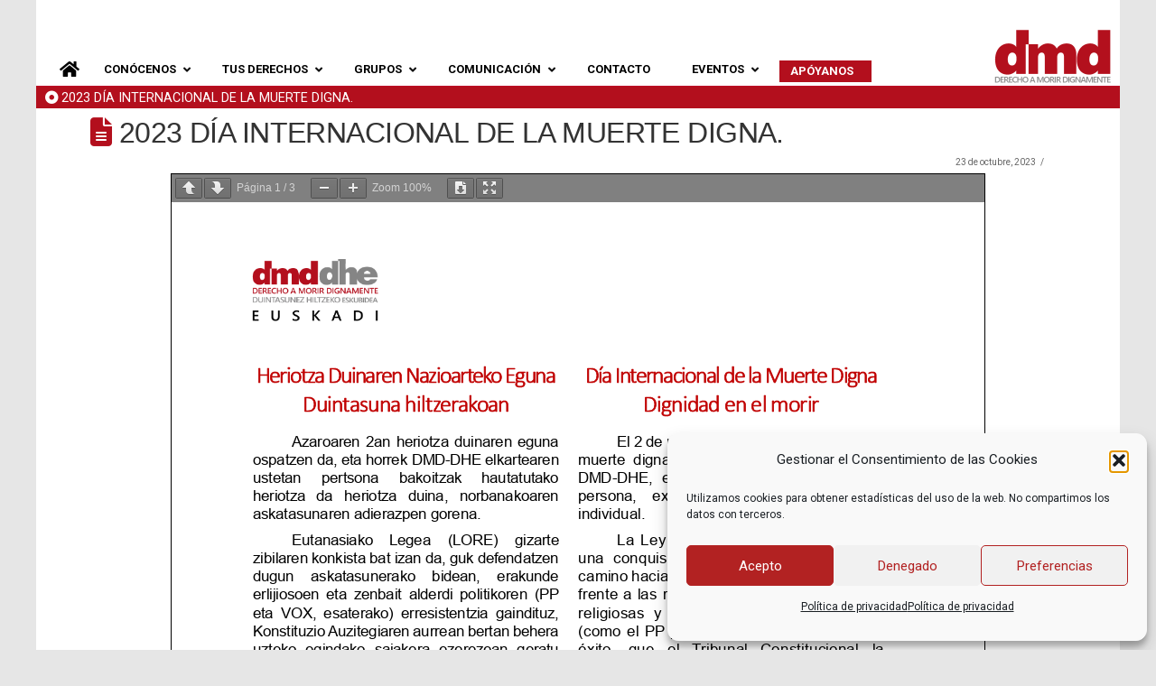

--- FILE ---
content_type: text/html; charset=UTF-8
request_url: https://derechoamorir.org/2023-dia-internacional-de-la-muerte-digna/
body_size: 32574
content:
<!DOCTYPE html>

<html class="no-js" dir="ltr" lang="es">

<head>
	<meta name="facebook-domain-verification" content="jrwvuo6j07xk3jf22c1wbwpes2fp6o" />
  
<meta charset="UTF-8">
<meta name="viewport" content="width=device-width, initial-scale=1.0">
<link rel="pingback" href="https://derechoamorir.org/xmlrpc.php">
<title>2023 DÍA INTERNACIONAL DE LA MUERTE DIGNA. | Derecho a Morir Dignamente</title>
	<style>img:is([sizes="auto" i], [sizes^="auto," i]) { contain-intrinsic-size: 3000px 1500px }</style>
	
		<!-- All in One SEO 4.9.0 - aioseo.com -->
	<meta name="robots" content="max-image-preview:large" />
	<meta name="author" content="Pablo Soler"/>
	<link rel="canonical" href="https://derechoamorir.org/2023-dia-internacional-de-la-muerte-digna/" />
	<meta name="generator" content="All in One SEO (AIOSEO) 4.9.0" />
		<script type="application/ld+json" class="aioseo-schema">
			{"@context":"https:\/\/schema.org","@graph":[{"@type":"BreadcrumbList","@id":"https:\/\/derechoamorir.org\/2023-dia-internacional-de-la-muerte-digna\/#breadcrumblist","itemListElement":[{"@type":"ListItem","@id":"https:\/\/derechoamorir.org#listItem","position":1,"name":"Home","item":"https:\/\/derechoamorir.org","nextItem":{"@type":"ListItem","@id":"https:\/\/derechoamorir.org\/2023-dia-internacional-de-la-muerte-digna\/#listItem","name":"2023 D\u00cdA INTERNACIONAL DE LA MUERTE DIGNA."}},{"@type":"ListItem","@id":"https:\/\/derechoamorir.org\/2023-dia-internacional-de-la-muerte-digna\/#listItem","position":2,"name":"2023 D\u00cdA INTERNACIONAL DE LA MUERTE DIGNA.","previousItem":{"@type":"ListItem","@id":"https:\/\/derechoamorir.org#listItem","name":"Home"}}]},{"@type":"ItemPage","@id":"https:\/\/derechoamorir.org\/2023-dia-internacional-de-la-muerte-digna\/#itempage","url":"https:\/\/derechoamorir.org\/2023-dia-internacional-de-la-muerte-digna\/","name":"2023 D\u00cdA INTERNACIONAL DE LA MUERTE DIGNA. | Derecho a Morir Dignamente","inLanguage":"es-ES","isPartOf":{"@id":"https:\/\/derechoamorir.org\/#website"},"breadcrumb":{"@id":"https:\/\/derechoamorir.org\/2023-dia-internacional-de-la-muerte-digna\/#breadcrumblist"},"datePublished":"2023-10-23T16:36:51+02:00","dateModified":"2023-10-23T16:36:51+02:00"},{"@type":"Organization","@id":"https:\/\/derechoamorir.org\/#organization","name":"Derecho a Morir Dignamente","description":"Organizaci\u00f3n en defensa de la libertad para decidir sobre la propia vida","url":"https:\/\/derechoamorir.org\/"},{"@type":"WebSite","@id":"https:\/\/derechoamorir.org\/#website","url":"https:\/\/derechoamorir.org\/","name":"Derecho a Morir Dignamente","description":"Organizaci\u00f3n en defensa de la libertad para decidir sobre la propia vida","inLanguage":"es-ES","publisher":{"@id":"https:\/\/derechoamorir.org\/#organization"}}]}
		</script>
		<!-- All in One SEO -->

<link rel='dns-prefetch' href='//fonts.googleapis.com' />
<link rel="alternate" type="application/rss+xml" title="Derecho a Morir Dignamente &raquo; Feed" href="https://derechoamorir.org/feed/" />
<link rel="alternate" type="application/rss+xml" title="Derecho a Morir Dignamente &raquo; Feed de los comentarios" href="https://derechoamorir.org/comments/feed/" />
<meta property="og:site_name" content="Derecho a Morir Dignamente"><meta property="og:title" content="2023 DÍA INTERNACIONAL DE LA MUERTE DIGNA."><meta property="og:description" content="Organización en defensa de la libertad para decidir sobre la propia vida"><meta property="og:image" content="https://derechoamorir.org/wp-content/uploads/2020/03/portada-dmd-featured.png"><meta property="og:url" content="https://derechoamorir.org/2023-dia-internacional-de-la-muerte-digna/"><meta property="og:type" content="article"><script type="text/javascript">
/* <![CDATA[ */
window._wpemojiSettings = {"baseUrl":"https:\/\/s.w.org\/images\/core\/emoji\/16.0.1\/72x72\/","ext":".png","svgUrl":"https:\/\/s.w.org\/images\/core\/emoji\/16.0.1\/svg\/","svgExt":".svg","source":{"concatemoji":"https:\/\/derechoamorir.org\/wp-includes\/js\/wp-emoji-release.min.js?ver=6.8.3"}};
/*! This file is auto-generated */
!function(s,n){var o,i,e;function c(e){try{var t={supportTests:e,timestamp:(new Date).valueOf()};sessionStorage.setItem(o,JSON.stringify(t))}catch(e){}}function p(e,t,n){e.clearRect(0,0,e.canvas.width,e.canvas.height),e.fillText(t,0,0);var t=new Uint32Array(e.getImageData(0,0,e.canvas.width,e.canvas.height).data),a=(e.clearRect(0,0,e.canvas.width,e.canvas.height),e.fillText(n,0,0),new Uint32Array(e.getImageData(0,0,e.canvas.width,e.canvas.height).data));return t.every(function(e,t){return e===a[t]})}function u(e,t){e.clearRect(0,0,e.canvas.width,e.canvas.height),e.fillText(t,0,0);for(var n=e.getImageData(16,16,1,1),a=0;a<n.data.length;a++)if(0!==n.data[a])return!1;return!0}function f(e,t,n,a){switch(t){case"flag":return n(e,"\ud83c\udff3\ufe0f\u200d\u26a7\ufe0f","\ud83c\udff3\ufe0f\u200b\u26a7\ufe0f")?!1:!n(e,"\ud83c\udde8\ud83c\uddf6","\ud83c\udde8\u200b\ud83c\uddf6")&&!n(e,"\ud83c\udff4\udb40\udc67\udb40\udc62\udb40\udc65\udb40\udc6e\udb40\udc67\udb40\udc7f","\ud83c\udff4\u200b\udb40\udc67\u200b\udb40\udc62\u200b\udb40\udc65\u200b\udb40\udc6e\u200b\udb40\udc67\u200b\udb40\udc7f");case"emoji":return!a(e,"\ud83e\udedf")}return!1}function g(e,t,n,a){var r="undefined"!=typeof WorkerGlobalScope&&self instanceof WorkerGlobalScope?new OffscreenCanvas(300,150):s.createElement("canvas"),o=r.getContext("2d",{willReadFrequently:!0}),i=(o.textBaseline="top",o.font="600 32px Arial",{});return e.forEach(function(e){i[e]=t(o,e,n,a)}),i}function t(e){var t=s.createElement("script");t.src=e,t.defer=!0,s.head.appendChild(t)}"undefined"!=typeof Promise&&(o="wpEmojiSettingsSupports",i=["flag","emoji"],n.supports={everything:!0,everythingExceptFlag:!0},e=new Promise(function(e){s.addEventListener("DOMContentLoaded",e,{once:!0})}),new Promise(function(t){var n=function(){try{var e=JSON.parse(sessionStorage.getItem(o));if("object"==typeof e&&"number"==typeof e.timestamp&&(new Date).valueOf()<e.timestamp+604800&&"object"==typeof e.supportTests)return e.supportTests}catch(e){}return null}();if(!n){if("undefined"!=typeof Worker&&"undefined"!=typeof OffscreenCanvas&&"undefined"!=typeof URL&&URL.createObjectURL&&"undefined"!=typeof Blob)try{var e="postMessage("+g.toString()+"("+[JSON.stringify(i),f.toString(),p.toString(),u.toString()].join(",")+"));",a=new Blob([e],{type:"text/javascript"}),r=new Worker(URL.createObjectURL(a),{name:"wpTestEmojiSupports"});return void(r.onmessage=function(e){c(n=e.data),r.terminate(),t(n)})}catch(e){}c(n=g(i,f,p,u))}t(n)}).then(function(e){for(var t in e)n.supports[t]=e[t],n.supports.everything=n.supports.everything&&n.supports[t],"flag"!==t&&(n.supports.everythingExceptFlag=n.supports.everythingExceptFlag&&n.supports[t]);n.supports.everythingExceptFlag=n.supports.everythingExceptFlag&&!n.supports.flag,n.DOMReady=!1,n.readyCallback=function(){n.DOMReady=!0}}).then(function(){return e}).then(function(){var e;n.supports.everything||(n.readyCallback(),(e=n.source||{}).concatemoji?t(e.concatemoji):e.wpemoji&&e.twemoji&&(t(e.twemoji),t(e.wpemoji)))}))}((window,document),window._wpemojiSettings);
/* ]]> */
</script>
<link rel='stylesheet' id='eo-leaflet.js-css' href='https://derechoamorir.org/wp-content/plugins/event-organiser/lib/leaflet/leaflet.min.css?ver=1.4.0' type='text/css' media='all' />
<style id='eo-leaflet.js-inline-css' type='text/css'>
.leaflet-popup-close-button{box-shadow:none!important;}
</style>
<style id='wp-emoji-styles-inline-css' type='text/css'>

	img.wp-smiley, img.emoji {
		display: inline !important;
		border: none !important;
		box-shadow: none !important;
		height: 1em !important;
		width: 1em !important;
		margin: 0 0.07em !important;
		vertical-align: -0.1em !important;
		background: none !important;
		padding: 0 !important;
	}
</style>
<link rel='stylesheet' id='wp-block-library-css' href='https://derechoamorir.org/wp-includes/css/dist/block-library/style.min.css?ver=6.8.3' type='text/css' media='all' />
<style id='wp-block-library-theme-inline-css' type='text/css'>
.wp-block-audio :where(figcaption){color:#555;font-size:13px;text-align:center}.is-dark-theme .wp-block-audio :where(figcaption){color:#ffffffa6}.wp-block-audio{margin:0 0 1em}.wp-block-code{border:1px solid #ccc;border-radius:4px;font-family:Menlo,Consolas,monaco,monospace;padding:.8em 1em}.wp-block-embed :where(figcaption){color:#555;font-size:13px;text-align:center}.is-dark-theme .wp-block-embed :where(figcaption){color:#ffffffa6}.wp-block-embed{margin:0 0 1em}.blocks-gallery-caption{color:#555;font-size:13px;text-align:center}.is-dark-theme .blocks-gallery-caption{color:#ffffffa6}:root :where(.wp-block-image figcaption){color:#555;font-size:13px;text-align:center}.is-dark-theme :root :where(.wp-block-image figcaption){color:#ffffffa6}.wp-block-image{margin:0 0 1em}.wp-block-pullquote{border-bottom:4px solid;border-top:4px solid;color:currentColor;margin-bottom:1.75em}.wp-block-pullquote cite,.wp-block-pullquote footer,.wp-block-pullquote__citation{color:currentColor;font-size:.8125em;font-style:normal;text-transform:uppercase}.wp-block-quote{border-left:.25em solid;margin:0 0 1.75em;padding-left:1em}.wp-block-quote cite,.wp-block-quote footer{color:currentColor;font-size:.8125em;font-style:normal;position:relative}.wp-block-quote:where(.has-text-align-right){border-left:none;border-right:.25em solid;padding-left:0;padding-right:1em}.wp-block-quote:where(.has-text-align-center){border:none;padding-left:0}.wp-block-quote.is-large,.wp-block-quote.is-style-large,.wp-block-quote:where(.is-style-plain){border:none}.wp-block-search .wp-block-search__label{font-weight:700}.wp-block-search__button{border:1px solid #ccc;padding:.375em .625em}:where(.wp-block-group.has-background){padding:1.25em 2.375em}.wp-block-separator.has-css-opacity{opacity:.4}.wp-block-separator{border:none;border-bottom:2px solid;margin-left:auto;margin-right:auto}.wp-block-separator.has-alpha-channel-opacity{opacity:1}.wp-block-separator:not(.is-style-wide):not(.is-style-dots){width:100px}.wp-block-separator.has-background:not(.is-style-dots){border-bottom:none;height:1px}.wp-block-separator.has-background:not(.is-style-wide):not(.is-style-dots){height:2px}.wp-block-table{margin:0 0 1em}.wp-block-table td,.wp-block-table th{word-break:normal}.wp-block-table :where(figcaption){color:#555;font-size:13px;text-align:center}.is-dark-theme .wp-block-table :where(figcaption){color:#ffffffa6}.wp-block-video :where(figcaption){color:#555;font-size:13px;text-align:center}.is-dark-theme .wp-block-video :where(figcaption){color:#ffffffa6}.wp-block-video{margin:0 0 1em}:root :where(.wp-block-template-part.has-background){margin-bottom:0;margin-top:0;padding:1.25em 2.375em}
</style>
<style id='classic-theme-styles-inline-css' type='text/css'>
/*! This file is auto-generated */
.wp-block-button__link{color:#fff;background-color:#32373c;border-radius:9999px;box-shadow:none;text-decoration:none;padding:calc(.667em + 2px) calc(1.333em + 2px);font-size:1.125em}.wp-block-file__button{background:#32373c;color:#fff;text-decoration:none}
</style>
<link rel='stylesheet' id='aioseo/css/src/vue/standalone/blocks/table-of-contents/global.scss-css' href='https://derechoamorir.org/wp-content/plugins/all-in-one-seo-pack/dist/Lite/assets/css/table-of-contents/global.e90f6d47.css?ver=4.9.0' type='text/css' media='all' />
<style id='global-styles-inline-css' type='text/css'>
:root{--wp--preset--aspect-ratio--square: 1;--wp--preset--aspect-ratio--4-3: 4/3;--wp--preset--aspect-ratio--3-4: 3/4;--wp--preset--aspect-ratio--3-2: 3/2;--wp--preset--aspect-ratio--2-3: 2/3;--wp--preset--aspect-ratio--16-9: 16/9;--wp--preset--aspect-ratio--9-16: 9/16;--wp--preset--color--black: #000000;--wp--preset--color--cyan-bluish-gray: #abb8c3;--wp--preset--color--white: #ffffff;--wp--preset--color--pale-pink: #f78da7;--wp--preset--color--vivid-red: #cf2e2e;--wp--preset--color--luminous-vivid-orange: #ff6900;--wp--preset--color--luminous-vivid-amber: #fcb900;--wp--preset--color--light-green-cyan: #7bdcb5;--wp--preset--color--vivid-green-cyan: #00d084;--wp--preset--color--pale-cyan-blue: #8ed1fc;--wp--preset--color--vivid-cyan-blue: #0693e3;--wp--preset--color--vivid-purple: #9b51e0;--wp--preset--gradient--vivid-cyan-blue-to-vivid-purple: linear-gradient(135deg,rgba(6,147,227,1) 0%,rgb(155,81,224) 100%);--wp--preset--gradient--light-green-cyan-to-vivid-green-cyan: linear-gradient(135deg,rgb(122,220,180) 0%,rgb(0,208,130) 100%);--wp--preset--gradient--luminous-vivid-amber-to-luminous-vivid-orange: linear-gradient(135deg,rgba(252,185,0,1) 0%,rgba(255,105,0,1) 100%);--wp--preset--gradient--luminous-vivid-orange-to-vivid-red: linear-gradient(135deg,rgba(255,105,0,1) 0%,rgb(207,46,46) 100%);--wp--preset--gradient--very-light-gray-to-cyan-bluish-gray: linear-gradient(135deg,rgb(238,238,238) 0%,rgb(169,184,195) 100%);--wp--preset--gradient--cool-to-warm-spectrum: linear-gradient(135deg,rgb(74,234,220) 0%,rgb(151,120,209) 20%,rgb(207,42,186) 40%,rgb(238,44,130) 60%,rgb(251,105,98) 80%,rgb(254,248,76) 100%);--wp--preset--gradient--blush-light-purple: linear-gradient(135deg,rgb(255,206,236) 0%,rgb(152,150,240) 100%);--wp--preset--gradient--blush-bordeaux: linear-gradient(135deg,rgb(254,205,165) 0%,rgb(254,45,45) 50%,rgb(107,0,62) 100%);--wp--preset--gradient--luminous-dusk: linear-gradient(135deg,rgb(255,203,112) 0%,rgb(199,81,192) 50%,rgb(65,88,208) 100%);--wp--preset--gradient--pale-ocean: linear-gradient(135deg,rgb(255,245,203) 0%,rgb(182,227,212) 50%,rgb(51,167,181) 100%);--wp--preset--gradient--electric-grass: linear-gradient(135deg,rgb(202,248,128) 0%,rgb(113,206,126) 100%);--wp--preset--gradient--midnight: linear-gradient(135deg,rgb(2,3,129) 0%,rgb(40,116,252) 100%);--wp--preset--font-size--small: 13px;--wp--preset--font-size--medium: 20px;--wp--preset--font-size--large: 36px;--wp--preset--font-size--x-large: 42px;--wp--preset--spacing--20: 0.44rem;--wp--preset--spacing--30: 0.67rem;--wp--preset--spacing--40: 1rem;--wp--preset--spacing--50: 1.5rem;--wp--preset--spacing--60: 2.25rem;--wp--preset--spacing--70: 3.38rem;--wp--preset--spacing--80: 5.06rem;--wp--preset--shadow--natural: 6px 6px 9px rgba(0, 0, 0, 0.2);--wp--preset--shadow--deep: 12px 12px 50px rgba(0, 0, 0, 0.4);--wp--preset--shadow--sharp: 6px 6px 0px rgba(0, 0, 0, 0.2);--wp--preset--shadow--outlined: 6px 6px 0px -3px rgba(255, 255, 255, 1), 6px 6px rgba(0, 0, 0, 1);--wp--preset--shadow--crisp: 6px 6px 0px rgba(0, 0, 0, 1);}:where(.is-layout-flex){gap: 0.5em;}:where(.is-layout-grid){gap: 0.5em;}body .is-layout-flex{display: flex;}.is-layout-flex{flex-wrap: wrap;align-items: center;}.is-layout-flex > :is(*, div){margin: 0;}body .is-layout-grid{display: grid;}.is-layout-grid > :is(*, div){margin: 0;}:where(.wp-block-columns.is-layout-flex){gap: 2em;}:where(.wp-block-columns.is-layout-grid){gap: 2em;}:where(.wp-block-post-template.is-layout-flex){gap: 1.25em;}:where(.wp-block-post-template.is-layout-grid){gap: 1.25em;}.has-black-color{color: var(--wp--preset--color--black) !important;}.has-cyan-bluish-gray-color{color: var(--wp--preset--color--cyan-bluish-gray) !important;}.has-white-color{color: var(--wp--preset--color--white) !important;}.has-pale-pink-color{color: var(--wp--preset--color--pale-pink) !important;}.has-vivid-red-color{color: var(--wp--preset--color--vivid-red) !important;}.has-luminous-vivid-orange-color{color: var(--wp--preset--color--luminous-vivid-orange) !important;}.has-luminous-vivid-amber-color{color: var(--wp--preset--color--luminous-vivid-amber) !important;}.has-light-green-cyan-color{color: var(--wp--preset--color--light-green-cyan) !important;}.has-vivid-green-cyan-color{color: var(--wp--preset--color--vivid-green-cyan) !important;}.has-pale-cyan-blue-color{color: var(--wp--preset--color--pale-cyan-blue) !important;}.has-vivid-cyan-blue-color{color: var(--wp--preset--color--vivid-cyan-blue) !important;}.has-vivid-purple-color{color: var(--wp--preset--color--vivid-purple) !important;}.has-black-background-color{background-color: var(--wp--preset--color--black) !important;}.has-cyan-bluish-gray-background-color{background-color: var(--wp--preset--color--cyan-bluish-gray) !important;}.has-white-background-color{background-color: var(--wp--preset--color--white) !important;}.has-pale-pink-background-color{background-color: var(--wp--preset--color--pale-pink) !important;}.has-vivid-red-background-color{background-color: var(--wp--preset--color--vivid-red) !important;}.has-luminous-vivid-orange-background-color{background-color: var(--wp--preset--color--luminous-vivid-orange) !important;}.has-luminous-vivid-amber-background-color{background-color: var(--wp--preset--color--luminous-vivid-amber) !important;}.has-light-green-cyan-background-color{background-color: var(--wp--preset--color--light-green-cyan) !important;}.has-vivid-green-cyan-background-color{background-color: var(--wp--preset--color--vivid-green-cyan) !important;}.has-pale-cyan-blue-background-color{background-color: var(--wp--preset--color--pale-cyan-blue) !important;}.has-vivid-cyan-blue-background-color{background-color: var(--wp--preset--color--vivid-cyan-blue) !important;}.has-vivid-purple-background-color{background-color: var(--wp--preset--color--vivid-purple) !important;}.has-black-border-color{border-color: var(--wp--preset--color--black) !important;}.has-cyan-bluish-gray-border-color{border-color: var(--wp--preset--color--cyan-bluish-gray) !important;}.has-white-border-color{border-color: var(--wp--preset--color--white) !important;}.has-pale-pink-border-color{border-color: var(--wp--preset--color--pale-pink) !important;}.has-vivid-red-border-color{border-color: var(--wp--preset--color--vivid-red) !important;}.has-luminous-vivid-orange-border-color{border-color: var(--wp--preset--color--luminous-vivid-orange) !important;}.has-luminous-vivid-amber-border-color{border-color: var(--wp--preset--color--luminous-vivid-amber) !important;}.has-light-green-cyan-border-color{border-color: var(--wp--preset--color--light-green-cyan) !important;}.has-vivid-green-cyan-border-color{border-color: var(--wp--preset--color--vivid-green-cyan) !important;}.has-pale-cyan-blue-border-color{border-color: var(--wp--preset--color--pale-cyan-blue) !important;}.has-vivid-cyan-blue-border-color{border-color: var(--wp--preset--color--vivid-cyan-blue) !important;}.has-vivid-purple-border-color{border-color: var(--wp--preset--color--vivid-purple) !important;}.has-vivid-cyan-blue-to-vivid-purple-gradient-background{background: var(--wp--preset--gradient--vivid-cyan-blue-to-vivid-purple) !important;}.has-light-green-cyan-to-vivid-green-cyan-gradient-background{background: var(--wp--preset--gradient--light-green-cyan-to-vivid-green-cyan) !important;}.has-luminous-vivid-amber-to-luminous-vivid-orange-gradient-background{background: var(--wp--preset--gradient--luminous-vivid-amber-to-luminous-vivid-orange) !important;}.has-luminous-vivid-orange-to-vivid-red-gradient-background{background: var(--wp--preset--gradient--luminous-vivid-orange-to-vivid-red) !important;}.has-very-light-gray-to-cyan-bluish-gray-gradient-background{background: var(--wp--preset--gradient--very-light-gray-to-cyan-bluish-gray) !important;}.has-cool-to-warm-spectrum-gradient-background{background: var(--wp--preset--gradient--cool-to-warm-spectrum) !important;}.has-blush-light-purple-gradient-background{background: var(--wp--preset--gradient--blush-light-purple) !important;}.has-blush-bordeaux-gradient-background{background: var(--wp--preset--gradient--blush-bordeaux) !important;}.has-luminous-dusk-gradient-background{background: var(--wp--preset--gradient--luminous-dusk) !important;}.has-pale-ocean-gradient-background{background: var(--wp--preset--gradient--pale-ocean) !important;}.has-electric-grass-gradient-background{background: var(--wp--preset--gradient--electric-grass) !important;}.has-midnight-gradient-background{background: var(--wp--preset--gradient--midnight) !important;}.has-small-font-size{font-size: var(--wp--preset--font-size--small) !important;}.has-medium-font-size{font-size: var(--wp--preset--font-size--medium) !important;}.has-large-font-size{font-size: var(--wp--preset--font-size--large) !important;}.has-x-large-font-size{font-size: var(--wp--preset--font-size--x-large) !important;}
:where(.wp-block-post-template.is-layout-flex){gap: 1.25em;}:where(.wp-block-post-template.is-layout-grid){gap: 1.25em;}
:where(.wp-block-columns.is-layout-flex){gap: 2em;}:where(.wp-block-columns.is-layout-grid){gap: 2em;}
:root :where(.wp-block-pullquote){font-size: 1.5em;line-height: 1.6;}
</style>
<link rel='stylesheet' id='ubermenu-roboto-css' href='//fonts.googleapis.com/css?family=Roboto%3A%2C300%2C400%2C700&#038;ver=6.8.3' type='text/css' media='all' />
<link rel='stylesheet' id='cmplz-general-css' href='https://derechoamorir.org/wp-content/plugins/complianz-gdpr/assets/css/cookieblocker.min.css?ver=1763582941' type='text/css' media='all' />
<link rel='stylesheet' id='x-stack-css' href='https://derechoamorir.org/wp-content/themes/pro/framework/dist/css/site/stacks/renew.css?ver=6.7.8' type='text/css' media='all' />
<link rel='stylesheet' id='x-child-css' href='https://derechoamorir.org/wp-content/themes/pro-child/style.css?ver=6.7.8' type='text/css' media='all' />
<link rel='stylesheet' id='ubermenu-css' href='https://derechoamorir.org/wp-content/plugins/ubermenu/pro/assets/css/ubermenu.min.css?ver=3.8.5' type='text/css' media='all' />
<link rel='stylesheet' id='ubermenu-white-css' href='https://derechoamorir.org/wp-content/plugins/ubermenu/pro/assets/css/skins/white.css?ver=6.8.3' type='text/css' media='all' />
<link rel='stylesheet' id='ubermenu-trans-black-hov-css' href='https://derechoamorir.org/wp-content/plugins/ubermenu/pro/assets/css/skins/trans_black_hover.css?ver=6.8.3' type='text/css' media='all' />
<link rel='stylesheet' id='ubermenu-clean-white-css' href='https://derechoamorir.org/wp-content/plugins/ubermenu/pro/assets/css/skins/cleanwhite.css?ver=6.8.3' type='text/css' media='all' />
<link rel='stylesheet' id='ubermenu-font-awesome-all-css' href='https://derechoamorir.org/wp-content/plugins/ubermenu/assets/fontawesome/css/all.min.css?ver=6.8.3' type='text/css' media='all' />
<style id='cs-inline-css' type='text/css'>
@media (min-width:1200px){.x-hide-xl{display:none !important;}}@media (min-width:979px) and (max-width:1199px){.x-hide-lg{display:none !important;}}@media (min-width:767px) and (max-width:978px){.x-hide-md{display:none !important;}}@media (min-width:480px) and (max-width:766px){.x-hide-sm{display:none !important;}}@media (max-width:479px){.x-hide-xs{display:none !important;}} a,h1 a:hover,h2 a:hover,h3 a:hover,h4 a:hover,h5 a:hover,h6 a:hover,.x-comment-time:hover,#reply-title small a,.comment-reply-link:hover,.x-comment-author a:hover,.x-recent-posts a:hover .h-recent-posts{color:#006e7f;}a:hover,#reply-title small a:hover{color:#006e7f;}.entry-title i,.entry-title svg{color:rgb(179,15,29);}a.x-img-thumbnail:hover,li.bypostauthor > article.comment{border-color:#006e7f;}.flex-direction-nav a,.flex-control-nav a:hover,.flex-control-nav a.flex-active,.x-dropcap,.x-skill-bar .bar,.x-pricing-column.featured h2,.h-comments-title small,.x-pagination a:hover,.woocommerce-pagination a:hover,.x-entry-share .x-share:hover,.entry-thumb,.widget_tag_cloud .tagcloud a:hover,.widget_product_tag_cloud .tagcloud a:hover,.x-highlight,.x-recent-posts .x-recent-posts-img:after,.x-portfolio-filters{background-color:#006e7f;}.x-portfolio-filters:hover{background-color:#006e7f;}.x-main{width:calc(74% - 3.20197%);}.x-sidebar{width:calc(100% - 3.20197% - 74%);}.h-landmark{font-weight:400;}.x-comment-author a{color:rgb(100,100,100);}.x-comment-author a,.comment-form-author label,.comment-form-email label,.comment-form-url label,.comment-form-rating label,.comment-form-comment label,.widget_calendar #wp-calendar caption,.widget_calendar #wp-calendar th,.x-accordion-heading .x-accordion-toggle,.x-nav-tabs > li > a:hover,.x-nav-tabs > .active > a,.x-nav-tabs > .active > a:hover{color:#333333;}.widget_calendar #wp-calendar th{border-bottom-color:#333333;}.x-pagination span.current,.woocommerce-pagination span[aria-current],.x-portfolio-filters-menu,.widget_tag_cloud .tagcloud a,.h-feature-headline span i,.widget_price_filter .ui-slider .ui-slider-handle{background-color:#333333;}@media (max-width:978.98px){}@media (max-width:978.98px){.x-content-sidebar-active .alignwide,.x-sidebar-content-active .alignwide{width:calc((1104 / 1080) * 100%);max-width:calc((1104 / 1080) * 100%);margin-left:calc((((1104 / 1080) * 100%) - 100%) / -2);}}@media (max-width:978.98px){.x-content-sidebar-active .alignfull,.x-sidebar-content-active .alignfull{width:calc((1200 / 1080) * 100%);max-width:calc((1200 / 1080) * 100%);margin-left:calc((((1200 / 1080) * 100%) - 100%) / -2);}}.x-full-width-active .alignwide{width:calc((1104 / 1080) * 100%);max-width:calc((1104 / 1080) * 100%);margin-left:calc((((1104 / 1080) * 100%) - 100%) / -2);}.x-full-width-active .alignfull{width:calc((1200 / 1080) * 100%);max-width:calc((1200 / 1080) * 100%);margin-left:calc((((1200 / 1080) * 100%) - 100%) / -2);}html{font-size:13px;}@media (min-width:479px){html{font-size:13px;}}@media (min-width:766px){html{font-size:13px;}}@media (min-width:978px){html{font-size:13px;}}@media (min-width:1199px){html{font-size:14px;}}body{font-style:normal;font-weight:400;color:rgb(100,100,100);background-color:rgb(230,230,230);}.w-b{font-weight:400 !important;}h1,h2,h3,h4,h5,h6,.h1,.h2,.h3,.h4,.h5,.h6,.x-text-headline{font-family:"Helvetica Neue",Helvetica,Arial,sans-serif;font-style:normal;font-weight:500;}h1,.h1{letter-spacing:-0.018em;}h2,.h2{letter-spacing:-0.025em;}h3,.h3{letter-spacing:-0.031em;}h4,.h4{letter-spacing:-0.042em;}h5,.h5{letter-spacing:-0.048em;}h6,.h6{letter-spacing:-0.071em;}.w-h{font-weight:500 !important;}.x-container.width{width:90%;}.x-container.max{max-width:1200px;}.x-bar-content.x-container.width{flex-basis:90%;}.site,.x-site{width:90%;max-width:1200px;}.x-main.full{float:none;clear:both;display:block;width:auto;}@media (max-width:978.98px){.x-main.full,.x-main.left,.x-main.right,.x-sidebar.left,.x-sidebar.right{float:none;display:block;width:auto !important;}}.entry-header,.entry-content{font-size:1.333rem;}body,input,button,select,textarea{font-family:"Roboto",sans-serif;}h1,h2,h3,h4,h5,h6,.h1,.h2,.h3,.h4,.h5,.h6,h1 a,h2 a,h3 a,h4 a,h5 a,h6 a,.h1 a,.h2 a,.h3 a,.h4 a,.h5 a,.h6 a,blockquote{color:#333333;}.cfc-h-tx{color:#333333 !important;}.cfc-h-bd{border-color:#333333 !important;}.cfc-h-bg{background-color:#333333 !important;}.cfc-b-tx{color:rgb(100,100,100) !important;}.cfc-b-bd{border-color:rgb(100,100,100) !important;}.cfc-b-bg{background-color:rgb(100,100,100) !important;}.x-btn,.button,[type="submit"]{color:#ffffff;border-color:hsl(350,79%,36%);background-color:#b40404;text-shadow:0 0.075em 0.075em rgba(0,0,0,0.5);border-radius:0.25em;}.x-btn:hover,.button:hover,[type="submit"]:hover{color:#fff;border-color:#555555;background-color:#555555;text-shadow:0 0.075em 0.075em rgba(0,0,0,0.5);}.x-btn.x-btn-real,.x-btn.x-btn-real:hover{margin-bottom:0.25em;text-shadow:0 0.075em 0.075em rgba(0,0,0,0.65);}.x-btn.x-btn-real{box-shadow:0 0.25em 0 0 #2a2a2a,0 4px 9px rgba(0,0,0,0.75);}.x-btn.x-btn-real:hover{box-shadow:0 0.25em 0 0 #2a2a2a,0 4px 9px rgba(0,0,0,0.75);}.x-btn.x-btn-flat,.x-btn.x-btn-flat:hover{margin-bottom:0;text-shadow:0 0.075em 0.075em rgba(0,0,0,0.65);box-shadow:none;}.x-btn.x-btn-transparent,.x-btn.x-btn-transparent:hover{margin-bottom:0;border-width:3px;text-shadow:none;text-transform:uppercase;background-color:transparent;box-shadow:none;}.bg .mejs-container,.x-video .mejs-container{position:unset !important;} @font-face{font-family:'FontAwesomePro';font-style:normal;font-weight:900;font-display:block;src:url('https://derechoamorir.org/wp-content/themes/pro/cornerstone/assets/fonts/fa-solid-900.woff2?ver=6.7.2') format('woff2'),url('https://derechoamorir.org/wp-content/themes/pro/cornerstone/assets/fonts/fa-solid-900.ttf?ver=6.7.2') format('truetype');}[data-x-fa-pro-icon]{font-family:"FontAwesomePro" !important;}[data-x-fa-pro-icon]:before{content:attr(data-x-fa-pro-icon);}[data-x-icon],[data-x-icon-o],[data-x-icon-l],[data-x-icon-s],[data-x-icon-b],[data-x-icon-sr],[data-x-icon-ss],[data-x-icon-sl],[data-x-fa-pro-icon],[class*="cs-fa-"]{display:inline-flex;font-style:normal;font-weight:400;text-decoration:inherit;text-rendering:auto;-webkit-font-smoothing:antialiased;-moz-osx-font-smoothing:grayscale;}[data-x-icon].left,[data-x-icon-o].left,[data-x-icon-l].left,[data-x-icon-s].left,[data-x-icon-b].left,[data-x-icon-sr].left,[data-x-icon-ss].left,[data-x-icon-sl].left,[data-x-fa-pro-icon].left,[class*="cs-fa-"].left{margin-right:0.5em;}[data-x-icon].right,[data-x-icon-o].right,[data-x-icon-l].right,[data-x-icon-s].right,[data-x-icon-b].right,[data-x-icon-sr].right,[data-x-icon-ss].right,[data-x-icon-sl].right,[data-x-fa-pro-icon].right,[class*="cs-fa-"].right{margin-left:0.5em;}[data-x-icon]:before,[data-x-icon-o]:before,[data-x-icon-l]:before,[data-x-icon-s]:before,[data-x-icon-b]:before,[data-x-icon-sr]:before,[data-x-icon-ss]:before,[data-x-icon-sl]:before,[data-x-fa-pro-icon]:before,[class*="cs-fa-"]:before{line-height:1;}@font-face{font-family:'FontAwesome';font-style:normal;font-weight:900;font-display:block;src:url('https://derechoamorir.org/wp-content/themes/pro/cornerstone/assets/fonts/fa-solid-900.woff2?ver=6.7.2') format('woff2'),url('https://derechoamorir.org/wp-content/themes/pro/cornerstone/assets/fonts/fa-solid-900.ttf?ver=6.7.2') format('truetype');}[data-x-icon],[data-x-icon-s],[data-x-icon][class*="cs-fa-"]{font-family:"FontAwesome" !important;font-weight:900;}[data-x-icon]:before,[data-x-icon][class*="cs-fa-"]:before{content:attr(data-x-icon);}[data-x-icon-s]:before{content:attr(data-x-icon-s);}@font-face{font-family:'FontAwesomeRegular';font-style:normal;font-weight:400;font-display:block;src:url('https://derechoamorir.org/wp-content/themes/pro/cornerstone/assets/fonts/fa-regular-400.woff2?ver=6.7.2') format('woff2'),url('https://derechoamorir.org/wp-content/themes/pro/cornerstone/assets/fonts/fa-regular-400.ttf?ver=6.7.2') format('truetype');}@font-face{font-family:'FontAwesomePro';font-style:normal;font-weight:400;font-display:block;src:url('https://derechoamorir.org/wp-content/themes/pro/cornerstone/assets/fonts/fa-regular-400.woff2?ver=6.7.2') format('woff2'),url('https://derechoamorir.org/wp-content/themes/pro/cornerstone/assets/fonts/fa-regular-400.ttf?ver=6.7.2') format('truetype');}[data-x-icon-o]{font-family:"FontAwesomeRegular" !important;}[data-x-icon-o]:before{content:attr(data-x-icon-o);}@font-face{font-family:'FontAwesomeLight';font-style:normal;font-weight:300;font-display:block;src:url('https://derechoamorir.org/wp-content/themes/pro/cornerstone/assets/fonts/fa-light-300.woff2?ver=6.7.2') format('woff2'),url('https://derechoamorir.org/wp-content/themes/pro/cornerstone/assets/fonts/fa-light-300.ttf?ver=6.7.2') format('truetype');}@font-face{font-family:'FontAwesomePro';font-style:normal;font-weight:300;font-display:block;src:url('https://derechoamorir.org/wp-content/themes/pro/cornerstone/assets/fonts/fa-light-300.woff2?ver=6.7.2') format('woff2'),url('https://derechoamorir.org/wp-content/themes/pro/cornerstone/assets/fonts/fa-light-300.ttf?ver=6.7.2') format('truetype');}[data-x-icon-l]{font-family:"FontAwesomeLight" !important;font-weight:300;}[data-x-icon-l]:before{content:attr(data-x-icon-l);}@font-face{font-family:'FontAwesomeBrands';font-style:normal;font-weight:normal;font-display:block;src:url('https://derechoamorir.org/wp-content/themes/pro/cornerstone/assets/fonts/fa-brands-400.woff2?ver=6.7.2') format('woff2'),url('https://derechoamorir.org/wp-content/themes/pro/cornerstone/assets/fonts/fa-brands-400.ttf?ver=6.7.2') format('truetype');}[data-x-icon-b]{font-family:"FontAwesomeBrands" !important;}[data-x-icon-b]:before{content:attr(data-x-icon-b);}.widget.widget_rss li .rsswidget:before{content:"\f35d";padding-right:0.4em;font-family:"FontAwesome";} .m1k6-0.x-bar{height:96px;z-index:2001;}.m1k6-0 .x-bar-content{height:96px;}.m1k6-0.x-bar-space{height:96px;}.m1k6-1.x-bar{border-top-width:0px;border-right-width:0px;border-bottom-width:1px;border-left-width:0px;border-top-style:none;border-right-style:none;border-bottom-style:solid;border-left-style:none;border-top-color:transparent;border-right-color:transparent;border-bottom-color:rgb(190,10,39);border-left-color:transparent;background-color:hsl(0,0%,100%);}.m1k6-1 .x-bar-content{justify-content:space-between;}.m1k6-2.x-bar{font-size:16px;}.m1k6-2 .x-bar-content{display:flex;flex-direction:row;align-items:center;flex-grow:0;flex-shrink:1;}.m1k6-2.x-bar-space{font-size:16px;}.m1k6-3 .x-bar-content{flex-basis:calc(100% - 20px);}.m1k6-4.x-bar-outer-spacers:after,.m1k6-4.x-bar-outer-spacers:before{flex-basis:10px;width:10px!important;height:10px;}.m1k6-5.x-bar{height:24px;z-index:2000;}.m1k6-5 .x-bar-content{height:24px;}.m1k6-5.x-bar-space{height:24px;}.m1k6-6.x-bar{border-top-width:0;border-right-width:0;border-bottom-width:0;border-left-width:0;background-color:rgb(179,15,29);}.m1k6-6 .x-bar-content{justify-content:flex-start;}.m1k6-7.x-bar{height:5em;z-index:999;}.m1k6-7 .x-bar-content{height:5em;}.m1k6-7.x-bar-space{height:5em;}.m1k6-8 .x-bar-content{flex-basis:100%;}.m1k6-9.x-bar{width:calc(100% - (0px * 2));margin-top:0px;margin-left:0px;margin-right:0px;height:auto;padding-top:0em;padding-right:0em;padding-bottom:0em;padding-left:1.5em;z-index:998;}.m1k6-9 .x-bar-content{height:auto;}.m1k6-9.x-bar-outer-spacers:after,.m1k6-9.x-bar-outer-spacers:before{flex-basis:1em;width:1em!important;height:1em;}.m1k6-9.x-bar-space{height:auto;}.m1k6-a.x-bar-container{display:flex;flex-direction:row;flex-basis:auto;border-top-width:0;border-right-width:0;border-bottom-width:0;border-left-width:0;font-size:1em;z-index:auto;}.m1k6-b.x-bar-container{justify-content:center;padding-right:5px;padding-bottom:5px;padding-left:5px;}.m1k6-c.x-bar-container{align-items:flex-end;}.m1k6-d.x-bar-container{flex-grow:0;}.m1k6-e.x-bar-container{flex-shrink:1;}.m1k6-f.x-bar-container{padding-top:5px;}.m1k6-g.x-bar-container{justify-content:space-between;}.m1k6-h.x-bar-container{flex-shrink:0;}.m1k6-i.x-bar-container{padding-top:1em;}.m1k6-j.x-bar-container{padding-right:0px;padding-bottom:0px;padding-left:0px;}.m1k6-k.x-bar-container{align-items:center;}.m1k6-l.x-bar-container{flex-grow:1;}.m1k6-n.x-image{font-size:1em;}.m1k6-o.x-anchor {width:4em;height:4em;background-color:rgba(255,255,255,1);}.m1k6-o.x-anchor .x-graphic {margin-top:5px;margin-right:5px;margin-bottom:5px;margin-left:5px;}.m1k6-o.x-anchor .x-graphic-icon {font-size:1.25em;width:1em;color:rgba(0,0,0,1);border-top-width:0;border-right-width:0;border-bottom-width:0;border-left-width:0;height:1em;line-height:1em;background-color:transparent;}.m1k6-o.x-anchor:hover .x-graphic-icon,.m1k6-o.x-anchor[class*="active"] .x-graphic-icon,[data-x-effect-provider*="colors"]:hover .m1k6-o.x-anchor .x-graphic-icon {color:rgba(0,0,0,0.5);}.m1k6-o.x-anchor .x-toggle {color:rgba(0,0,0,1);}.m1k6-o.x-anchor:hover .x-toggle,.m1k6-o.x-anchor[class*="active"] .x-toggle,[data-x-effect-provider*="colors"]:hover .m1k6-o.x-anchor .x-toggle {color:rgba(0,0,0,0.5);}.m1k6-o.x-anchor .x-toggle-burger {width:12em;margin-top:3.25em;margin-right:0;margin-bottom:3.25em;margin-left:0;font-size:0.15em;}.m1k6-o.x-anchor .x-toggle-burger-bun-t {transform:translate3d(0,calc(3.25em * -1),0);}.m1k6-o.x-anchor .x-toggle-burger-bun-b {transform:translate3d(0,3.25em,0);}.m1k6-p.x-anchor .x-anchor-content {justify-content:center;}.m1k6-q.x-anchor {border-top-width:0;border-right-width:0;border-bottom-width:0;border-left-width:0;font-size:1em;}.m1k6-q.x-anchor .x-anchor-content {display:flex;flex-direction:row;align-items:center;}.m1k6-r.x-anchor {background-color:transparent;}.m1k6-r.x-anchor .x-anchor-content {padding-right:0px;padding-left:0px;}.m1k6-r.x-anchor .x-anchor-text {margin-right:auto;}.m1k6-r.x-anchor .x-anchor-text-primary {font-family:inherit;font-size:1em;font-style:normal;font-weight:inherit;line-height:1;}.m1k6-r.x-anchor:hover .x-anchor-text-primary,.m1k6-r.x-anchor[class*="active"] .x-anchor-text-primary,[data-x-effect-provider*="colors"]:hover .m1k6-r.x-anchor .x-anchor-text-primary {color:rgb(179,15,29);}.m1k6-r.x-anchor .x-anchor-sub-indicator {margin-top:5px;margin-right:5px;margin-bottom:5px;margin-left:5px;font-size:1em;color:rgba(0,0,0,1);}.m1k6-r.x-anchor:hover .x-anchor-sub-indicator,.m1k6-r.x-anchor[class*="active"] .x-anchor-sub-indicator,[data-x-effect-provider*="colors"]:hover .m1k6-r.x-anchor .x-anchor-sub-indicator {color:rgba(0,0,0,0.5);}.m1k6-s.x-anchor .x-anchor-content {padding-top:10px;padding-bottom:10px;}.m1k6-s.x-anchor .x-anchor-text {margin-top:5px;margin-bottom:5px;margin-left:5px;}.m1k6-s.x-anchor .x-anchor-text-primary {text-transform:uppercase;color:rgba(0,0,0,1);}.m1k6-t.x-anchor {margin-top:0px;margin-right:0px;margin-bottom:0px;margin-left:20px;}.m1k6-t.x-anchor .x-anchor-content {justify-content:flex-end;padding-top:15px;padding-bottom:15px;}.m1k6-t.x-anchor:hover,.m1k6-t.x-anchor[class*="active"],[data-x-effect-provider*="colors"]:hover .m1k6-t.x-anchor {background-color:rgb(240,240,240);}.m1k6-t.x-anchor .x-anchor-text {margin-top:0px;margin-bottom:0px;margin-left:25px;}.m1k6-t.x-anchor .x-anchor-text-primary {color:rgb(100,100,100);}.m1k6-u{font-size:15px;transition-duration:500ms;}.m1k6-u .x-off-canvas-bg{background-color:rgba(0,0,0,0.75);transition-duration:500ms;transition-timing-function:cubic-bezier(0.400,0.000,0.200,1.000);}.m1k6-u .x-off-canvas-close{width:calc(1em * 1);height:calc(1em * 1);font-size:3em;color:rgba(0,0,0,0.5);transition-duration:0.3s,500ms,500ms;transition-timing-function:ease-in-out,cubic-bezier(0.400,0.000,0.200,1.000),cubic-bezier(0.400,0.000,0.200,1.000);}.m1k6-u .x-off-canvas-close:focus,.m1k6-u .x-off-canvas-close:hover{color:rgba(0,0,0,1);}.m1k6-u .x-off-canvas-content{max-width:85%;padding-top:calc(3em * 1);padding-right:calc(3em * 1);padding-bottom:calc(3em * 1);padding-left:calc(3em * 1);border-top-width:0;border-right-width:0;border-bottom-width:0;border-left-width:0;background-color:#ffffff;transition-duration:500ms;transition-timing-function:cubic-bezier(0.400,0.000,0.200,1.000);}.m1k6-v{font-size:1em;}.m1k6-v [data-x-toggle-collapse]{transition-duration:300ms;transition-timing-function:cubic-bezier(0.400,0.000,0.200,1.000);}  .m1bs-0.x-bar{height:2em;border-top-width:2px;border-right-width:0px;border-bottom-width:0px;border-left-width:0px;border-top-style:dashed;border-right-style:none;border-bottom-style:none;border-left-style:none;border-top-color:#006e7f;border-right-color:transparent;border-bottom-color:transparent;border-left-color:transparent;}.m1bs-0 .x-bar-content{justify-content:space-between;height:2em;}.m1bs-1.x-bar{font-size:16px;background-color:#edf2f9;}.m1bs-1 .x-bar-content{display:flex;flex-direction:row;align-items:center;flex-grow:0;flex-shrink:1;flex-basis:100%;}.m1bs-1.x-bar-space{font-size:16px;}.m1bs-2.x-bar{z-index:9999;}.m1bs-2.x-bar-outer-spacers:after,.m1bs-2.x-bar-outer-spacers:before{flex-basis:2em;width:2em!important;height:2em;}.m1bs-3.x-bar{height:7em;z-index:10;}.m1bs-3 .x-bar-content{justify-content:flex-start;height:7em;}.m1bs-3.x-bar-outer-spacers:after,.m1bs-3.x-bar-outer-spacers:before{flex-basis:1em;width:1em!important;height:1em;}.m1bs-4.x-bar{border-top-width:0;border-right-width:0;border-bottom-width:0;border-left-width:0;}.m1bs-5.x-bar{height:auto;padding-top:20px;padding-right:0em;padding-bottom:1em;padding-left:0em;}.m1bs-5 .x-bar-content{justify-content:center;height:auto;}.m1bs-6.x-bar-container{display:flex;flex-direction:row;border-top-width:0;border-right-width:0;border-bottom-width:0;border-left-width:0;font-size:1em;z-index:1;}.m1bs-7.x-bar-container{justify-content:space-around;align-items:flex-end;flex-grow:1;flex-shrink:0;flex-basis:0%;max-height:10em;padding-top:20px;padding-right:0px;padding-bottom:0px;padding-left:0px;}.m1bs-8.x-bar-container{justify-content:space-between;align-items:center;flex-grow:0;flex-shrink:1;flex-basis:auto;}.m1bs-9.x-image{font-size:1em;border-top-width:0;border-right-width:0;border-bottom-width:0;border-left-width:0;}.m1bs-9.x-image img{aspect-ratio:auto;}.m1bs-a.x-text{border-top-width:0;border-right-width:0;border-bottom-width:0;border-left-width:0;font-family:inherit;font-style:normal;font-weight:400;line-height:1.4;letter-spacing:0em;text-transform:none;}.m1bs-a.x-text > :first-child{margin-top:0;}.m1bs-a.x-text > :last-child{margin-bottom:0;}.m1bs-b.x-text{font-size:0.7em;columns:120px 5;column-gap:15px;column-rule:0px none transparent;}.m1bs-c.x-text{font-size:0.8em;text-align:center;color:rgb(179,15,29);}  .x-container.max{max-width:1200px !important;}.x-bar{max-width:1200px;}.x-container.offset{margin-top:0px !important;}.x-section a:hover{text-decoration:underline;}.p-meta{font-size:10px;padding-bottom:15px;padding-right:20px;text-align:right;}.p-meta > span:nth-child(1){display:none;}.entry-header .p-meta{padding-bottom:5px;}.entry-header{margin-top:10px;}.entry-wrap{padding:0px !important;border:0;}.x-iso-container .entry-wrap{background:rgb(240,240,240);border:1px solid rgb(200,200,200);padding:10px;}.x-recent-posts a.x-recent-post3{border:1px solid rgb(200,200,200);}.x-recent-posts a.x-recent-post4{border:1px solid rgb(200,200,200);margin-right:1rem !important;}.x-recent-posts .h-recent-posts{text-align:left;transition:none;font-size:1.05em;margin:0px 0px 0px 0px;}.x-iso-container{padding-top:20px;}@media only screen and (max-width:768px){.page .x-container.width{margin:0;padding-right:0px;padding-left:0px;width:100%;}}.ubermenu-widgettitle .ubermenu-target{display:none !important;}.calendario-menu-evento-titulo a:hover{text-decoration:none;}.widget ul li{display:inline-block;padding:0;}ul .eo-events .eo-events-widget{display:grid;grid-template-columns:1fr 1fr 1fr 1fr 1fr 1fr;}.x-entry-share{clear:both;}.ufaq .entry-header{margin-top:50px;font-size:0.9em;}.ufaq .entry-title:before{content:"Preguntas Frecuentes";font-size:0.5em !important;font-family:'Roboto' !important;display:inline-block;text-transform:uppercase !important;text-align:center;vertical-align:bottom !important;font-weight:700 !important;}.ubermenu .ubermenu-icon{margin-top:-3px;}.ubermenu-item-level-2{font-size:14px}.ubermenu-item-level-1{font-size:14px;}.ubermenu-item-type-custom{margin-top:0px !important;padding:0px !important;}.ubermenu .ubermenu-autocolumn,.ubermenu .ubermenu-submenu-type-stack{padding-top:0px !important;padding-bottom:0px !important;}.ubermenu-main .ubermenu-nav .ubermenu-submenu .ubermenu-item-header > .ubermenu-target{margin:0px 5px 0px 5px !important;padding-bottom:0;}.ubermenu-main .ubermenu-nav .ubermenu-submenu .ubermenu-item-normal > .ubermenu-target{margin:0px 5px 0px 5px !important;vertical-align:center !important;}.ubermenu-main .ubermenu-nav .ubermenu-item.ubermenu-item-level-0 > .ubermenu-target{padding-left:2px;}.ubermenu .ubermenu-target-text{padding-left:10px;}.ubermenu .ubermenu-item-layout-icon_left>.ubermenu-icon,.ubermenu .ubermenu-item-layout-icon_right>.ubermenu-icon .menu-item-371{font-size:1.5em;}.ubermenu-main .ubermenu-item-level-0 > .ubermenu-target,.ubermenu-main .ubermenu-item-level-0 > .ubermenu-custom-content.ubermenu-custom-content-padded{padding-left:10px;}.ubermenu .ubermenu-submenu{padding:5px 0 5px 0 !important;}#menu-todo-calendario.ubermenu-main .ubermenu-nav .ubermenu-submenu .ubermenu-item-normal > .ubermenu-target{padding-top:0px !important;margin-top:0px !important;}#menu-todo-calendario{padding-top:0 !important;margin-top:0 !important;}.ubermenu-main .ubermenu-submenu .ubermenu-widget{padding-bottom:0 !important;}.ubermenu-item ul{padding-left:8px !important;margin-left:0 !important;}.ubermenu-submenu-drop{overflow:visible !important;}.ubermenu .ubermenu-nav{padding-top:20px;}.x-menu{overflow-y:scroll;max-height:80vh;}.eo-event-future{border:0px solid;padding-top:0px !important;overflow:hidden;}.eo-event-future .evento-fecha{text-align:right;padding-right:5px;}.eo-event-future .evento-lugar{text-align:right;padding-right:5px;}.eo-event-future .evento-detalles{margin-bottom:10px;text-align:right;}.eo-event-future li{display:inline !important;}.widget ul{border:none;}.widget ul li{background:none;border:none;}.event .entry-thumb{float:left;display:inline-block;width:30%;margin-top:5px;margin-right:25px;padding:0;border:1px solid rgb(200,200,200);border-radius:3px;}.event .entry-thumb img{border-radius:3px;}.entry-featured{border:0;}.entry-content{margin-top:0 !important;margin-bottom:70px;}.eo-event-meta{width:100% !important;padding-left:10px;padding-right:15px;}.eventorganiser-event-meta{float:left;padding:15px;margin-right:40px !important;margin-left:0px;margin-bottom:20px;background:#edf2f9;width:250px;display:block;font-size:0.9em;border:1px solid #006e7f;border-radius:3px;}.titulo-caja-detalles-evento{margin-top:10px !important;font-size:2em;font-weight:900;color:#000;}.eo-eb-date-day{color:#fff !important;}@media only screen and (max-width:768px){::-webkit-scrollbar{width:0px;background:transparent;}}.x-brand img{margin-left:30px;padding-top:10px;padding-bottom:5px;}.widget .eo-event-future{display:inline-block;overflow:hidden;}.hentry .event-entry-meta{display:none;}.eo-event-venue-map{float:none !important;width:100% !important;}.entry-featured{margin-top:0px;}.x-breadcrumbs-wrap{padding-right:40px;width:40%;}.x-landmark{display:none;}.more-link{font-size:0;}.more-link:after{content:"Leer más";font-size:14px;}.x-iso-container-posts.cols-2 .entry-wrap{padding-bottom:20px !important;padding-top:10px !important;background:none;border:0;}.x-iso-container-posts.cols-2 .entry-content{background:#fff;padding:0 20px 0 20px;line-height:1.4em;}.x-iso-container-posts.cols-2 .entry-featured{padding-right:20px;padding-bottom:10px;}.x-iso-container-posts.col-2 .entry-title:before{background-color:rgb(245,245,245) !important;}#primary.content-area{margin:50px;}.page-title{display:none;}.x-iso-container-posts.cols-2 .entry-title:before{display:none;}.format-link .x-hgroup{margin-bottom:1px;border-bottom:0 !important;padding-bottom:5px;padding-right:5px;padding-left:5px;padding-top:5px;}@media only screen and (max-width:768px){.x-iso-container-posts.cols-2 .entry-wrap{border-bottom:1px solid rgb(200,200,200);border-radius:0;}.x-iso-container-posts.cols-2 .entry-title{font-size:1.5em !important;}}.x-iso-container-posts.cols-2 .entry-wrap{margin:5px !important;}.x-iso-container-posts.cols-2 .entry-title{padding:0 20px 10px 20px;font-size:1.3em;font-weight:600;}.x-iso-container-posts.cols-2 .entry-featured{margin-left:15px;}.x-iso-container-posts.cols-2 .entry-thumb::before{background:rgb(245,245,245);display:none;margin:0;color:none;background-color:none;transition:none;transform:none;}.x-iso-container-posts.cols-2 .entry-thumb:hover img{opacity:0.9;}.entry-title-sub{padding:0px 20px 20px 20px;font-size:0.8em;text-decoration:none;line-height:1.5em;}.h-landmark{display:none;}.content-area .hentry{display:inline-block;margin-top:10px;border:1px solid #bbb;margin-right:15px;padding:10px;width:30%;vertical-align:top;}.h-custom-headline.accent span:before,.h-custom-headline.accent span:after{background-color:rgb(179,15,29);}.ps-container{overflow:visible !important;}.subrayado{font-weight:600;}.x-portfolio .x-recent-posts-img{height:270px;}.single-x-portfolio .entry-header{display:none;}.single-x-portfolio .entry-thumb{width:40%;max-width:200px;border:1px solid rgb(200,200,200);margin:15px !important;padding:0px;background:none;float:right;}.single-x-portfolio .entry-info{width:50%;margin-left:50px;}.single-x-portfolio .entry-extra{width:20%;margin-left:20px;margin-top:20px;background:#fff;float:left;border:1px solid rgb(200,200,200);border-radius:3px;}.single-x-portfolio .h-extra.launch{margin:0 !important;}@media only screen and (max-width:768px){.single-x-portfolio .entry-info{width:auto;margin:40px 10px 10px 20px;text-align:center;}.single-x-portfolio .entry-thumb{width:AUTO;margin:AUTO;border:none;DISPLAY:inline-BLOCK;float:none;}.single-x-portfolio .entry-extra{width:250px;margin:0 auto;text-align:center;display:block;float:none;}.single-x-portfolio .entry-thumb{background:none;}}.inv{display:none;}.h4{margin-top:0 !important;}.eventorganiser-event-meta .entry-thumb{display:none;}.eventorganiser-event-meta li{padding-right:10px;}.eventorganiser-event-meta h5{padding-left:10px;color:#006e7f;border-bottom:1px solid #006e7f;}.eventorganiser-event-meta p{display:none;}@media only screen and (max-width:768px){.eventorganiser-event-meta{min-width:100%;margin-bottom:40px;border:0;}.event .entry-thumb{display:none;}.hm19.x-bar-content{height:auto;}.hm19.x-bar{height:auto;}.post .entry-thumb{width:100% !important;float:none;padding:0 !important;margin-bottom:30px !important;}}.event .entry-header{display:none;}.event .entry-wrap{margin-top:30px;display:block;}.event .entry-content{display:inline;}.event .entry-featured{width:auto;}.post .entry-thumb{background:#fff;padding:0;width:30%;float:right;margin-left:25px;margin-bottom:10px;margin-top:10px;border-radius:3px;border:0;}.post .entry-thumb img{border-radius:3px;}.post .entry-header h1{font-size:2.5rem;font-weight:700;margin-top:60px;}.post .p-meta{margin-top:10px;}.post .entry-title:before{display:none;}.event .entry-thumb{background:#fff;margin-bottom:50px;}.flex-direction-nav a{top:10px;color:#fff;opacity:0.8;}.caja-texto{margin:30px;border-width:1px;border-style:solid;border-color:rgb(200,200,200);padding:30px !important;background-color:rgb(245,245,245) !important;box-shadow:0em 0em 10px 1px rgb(180,180,180);}.x-map .x-map-inner{margin:0;padding:0 !important;height:240px;}.x-map{margin:0;}.eo-events-widget{padding:0 0.5rem;display:grid;grid-gap:8px;grid-template-columns:repeat(5,1fr);}.calendario-menu-evento-bloque{display:grid;grid-template-columns:1fr 40px;grid-template-rows:64px 1fr 1rem;background:rgb(245,245,245);border-radius:4px;border:1px solid rgb(180,180,180);height:100%;padding:4px;}.calendario-menu-evento-fecha{grid-row:1/2;grid-column:2/3;padding:0;color:#fff;text-transform:uppercase;text-align:center;background:firebrick;border-radius:0 3px 0 3px;}.calendario-menu-evento-titulo{grid-column:1/2;grid-row:1/4;text-align:left;font-weight:500;font-size:0.9rem;line-height:1.3rem;padding:0 4px 0 4px;font-weight:400;font-family:monospace;line-height:1rem;}.calendario-menu-evento-lugar{grid-column:1/3;grid-row:4/5;font-size:0.7em;text-align:right;text-transform:uppercase;margin:0.5rem 0 0 0;}.calendario-menu-evento-mes{display:block;color:#fff;text-align:center;font-size:0.6em;line-height:1.4rem;}.calendario-menu-evento-dia{display:block;color:#fff;font-size:24px;text-align:center;line-height:2rem;}.calendario-menu-evento-hora{display:block;font-size:0.7rem;text-align:center;line-height:1rem;}.calendario-portada-evento-bloque{display:grid;grid-template-columns:1fr 40px;grid-template-rows:64px 1fr 1rem;background:rgb(245,245,245);border-radius:4px;border:1px solid rgb(180,180,180);height:100%;padding:4px;}.calendario-portada-evento-fecha{grid-row:1/2;grid-column:2/3;padding:0;color:#fff;text-transform:uppercase;text-align:center;background:firebrick;border-radius:0 3px 0 3px}.calendario-portada-evento-titulo{grid-column:1/2;grid-row:1/4;text-align:left;font-weight:500;font-size:1rem;line-height:1.3rem;padding:4px 4px 0 4px;font-weight:400;font-family:monospace;font-size:1rem;line-height:1.1rem;}.calendario-portada-evento-lugar{grid-column:1/3;grid-row:4/5;font-size:0.7em;text-align:right;text-transform:uppercase;margin:0.5rem 0 0 0;}.calendario-portada-evento-mes{display:block;color:#fff;text-align:center;font-size:0.6em;line-height:1.4rem;}.calendario-portada-evento-dia{display:block;color:#fff;font-size:24px;text-align:center;line-height:2rem;}.calendario-portada-evento-hora{display:block;font-size:0.7rem;text-align:center;line-height:1rem;}li{margin-bottom:10px;}.footer-enlaces li{margin-bottom:0;}.x-slide li{margin-bottom:0 !important;}.x-flexslider li{margin-bottom:0 !important;}.x-menu li{margin-bottom:0;}.eo-events li{margin-bottom:0 !important;}.pdfemb-viewer{margin-top:30px !important;}.entradilla{padding:10px;border-top:1px solid rgb(180,180,180);border-bottom:1px solid rgb(180,180,180);font-size:1.1em;margin:10px 0 20px 0;font-weight:700;}.pfrecuentes-nota{padding:10px 20px;margin-bottom:20px;font-size:0.85em;background-color:#f0f0c8;border:1px solid #f0f0c8;border-radius:3px;}.titulo-seccion-azul{color:#006E7F;margin-bottom:20px;border-bottom:1px solid #006E7F;font-weight:700;}.titulo-seccion-rojo{color:rgb(179,15,29);margin-bottom:20px;border-bottom:1px solid rgb(179,15,29);font-weight:700;}.caldera-forms-consent-field-agreement{font-size:0.8em;line-height:1em;display:inline-block !important;font-weight:400;text-align:left;}.caldera-forms-gdpr-field-label{display:inline !important;}.caldera-forms-consent-field{display:inline-block !important;text-align:left;}#wpfront-notification-bar div{display:block !important;text-align:left !important;}.checkbox-inline input[type=checkbox]{display:inline-block;!important;}.caldera-grid .form-group{margin-bottom:0 !important;}#wpfront-notification-bar{border-top:2px solid #006E7F;}.enlace-cat-menu{color:rgb(80,80,80);padding-left:15px;width:100%;}.enlace-cat-menu:hover{background:rgb(230,230,230);padding:15px;color:rgb(179,15,29);width:100%;}#wpfront-notification-bar div.wpfront-close{visibility:hidden;}#wpfront-notification-bar div.wpfront-close:after{visibility:visible;top:15px;font-size:1.5em;content:"[Cerrar]";}.post blockquote{font-size:0.9em;border:1px solid rgb(230,230,230);background:rgb(250,250,250);padding:1em 2em;margin:1em 0;border-radius:3px;}.post blockquote p{margin:0;}.post a{color:rgb(179,15,29);}.post a:hover{color:#006E7F;}.post .entry-title a{color:rgb(80,80,80);}.post .entry-title a:hover{color:#006E7F;}.post .x-audio{margin:30px -20px !important;padding:20px 0 !important;position:relative !important;}.category-revista .entry-thumb{display:none;}.pdfemb-viewer{margin:auto !important;}@media only screen and (max-width:768px){.entry-featured .x-audio{position:relative !important;margin:250px 40px 20px 0 !important;}}.x-entry-share .x-share{color:rgb(179,15,29);!important;background-color:#ffffff}.x-entry-share .x-share:hover{color:rgb(179,15,29);background-color:#fff;font-size:2.0em;}.type-ufaq .entry-title:before{display:block;float:none;text-align:left;padding-bottom:16px;}.type-ufaq .entry-title{font-size:2.5em;font-weight:700;}.type-ufaq .p-meta{visibility:hidden;}.boletin-inv-boletin-title{color:#fff;background:rgb(179,15,29);font-weight:700;padding:0 8px;border-radius:4px;}.boletin-title{background:#fff;color:rgb(179,15,29);font-weight:700;font-size:1.3em;}.boletin-titulo-pais{color:rgb(179,15,29);padding:8px 0px 2px 16px;margin:20px 0 0 0;border-bottom:2px solid firebrick;font-size:1.8rem;font-weight:800;}.boletin-texto-pais{padding:16px;margin:0 0 64px 0;}.boletin-titulo-noticia{color:rgb(50,50,50);font-weight:500;padding-bottom:4px;padding-top:16px;font-size:1.8rem;}.boletin-texto-noticia{color:rgb(80,80,80);font-weight:300;}.boletin-link-noticia{text-align:left;display:block;margin:10px 0;}.boletin-traduccion-noticia{font-size:0.9em;color:rgb(150,150,150);font-style:italic;}#boletin-info-dmd{text-align:center;width:98%;padding:10px 10px 30px 10px;border-bottom:1px solid #006E7F;MARGIN:AUTO;color:rgb(179,15,29);}#boletin-gdpr{padding:20px;color:rgb(50,50,50);font-size:0.8em;line-height:1.4em;}.post h2{font-size:2rem;margin-bottom:1rem;}.post blockquote{background:rgb(250,250,250);border:none;border-left:4px solid rgb(150,150,150);padding:2px 20px;border-radius:0;}.post blockquote p{margin:24px 0px;font-weight:100;font-size:1.2em;color:rgb(100,100,100);}.post p{line-height:2rem;font-weight:300;margin-bottom:1.5rem;}.post pre{word-break:break-word;}.post .boton-saber-mas{display:inline-block;text-align:center;padding:16px;border-radius:4px;background:firebrick;color:white;cursor:pointer;}.post .boton-saber-mas:hover{box-shadow:0 0 8px 0 rgba(100,100,100,0.7);}.boton-saber-mas a,.boton-saber-mas a:hover{color:white;text-decoration:none;}.post .content h3{font-size:1.8rem;font-weight:400;color:rgb(179,15,29);margin-top:4rem;margin-bottom:16px;}.cuatropuntos{background:firebrick;padding:16px;line-height:1.8rem;color:white;}.content li{font-weight:300;}.post .entry-content iframe{width:560px;max-width:100%;}.post .entry-footer{display:none;}.rpi-country-title{display:inline-block;font-size:2rem;color:firebrick;border-bottom:2px solid firebrick;font-weight:600;margin:1rem 0;}.rpi-title{display:block;font-size:1.7rem;font-weight:500;margin:0.5rem 0;color:#333;}.rpi-url{text-align:end;}.mag-author-card{font-size:1.2rem;text-align:right;font-family:monospace;margin:2rem 0;display:block;}.mag-author{display:block;}.mag-desc{font-size:1rem;display:block;}.wp-block-file__button{background-color:white;border:1px solid firebrick;}.x-bar-h .x-bar-scroll-inner{padding:none !important;}
</style>
<script type="text/javascript" src="https://derechoamorir.org/wp-includes/js/jquery/jquery.min.js?ver=3.7.1" id="jquery-core-js"></script>
<script type="text/javascript" src="https://derechoamorir.org/wp-includes/js/jquery/jquery-migrate.min.js?ver=3.4.1" id="jquery-migrate-js"></script>
<script type="text/javascript" src="https://derechoamorir.org/wp-content/plugins/google-analytics-for-wordpress/assets/js/frontend-gtag.min.js?ver=9.10.0" id="monsterinsights-frontend-script-js" async="async" data-wp-strategy="async"></script>
<script data-cfasync="false" data-wpfc-render="false" type="text/javascript" id='monsterinsights-frontend-script-js-extra'>/* <![CDATA[ */
var monsterinsights_frontend = {"js_events_tracking":"true","download_extensions":"doc,pdf,ppt,zip,xls,docx,pptx,xlsx","inbound_paths":"[{\"path\":\"\\\/go\\\/\",\"label\":\"affiliate\"},{\"path\":\"\\\/recommend\\\/\",\"label\":\"affiliate\"}]","home_url":"https:\/\/derechoamorir.org","hash_tracking":"false","v4_id":"G-NQWRHL91XS"};/* ]]> */
</script>
<script type="text/javascript" id="dmd-form-script-js-extra">
/* <![CDATA[ */
var cities = {"ajaxurl":"https:\/\/derechoamorir.org\/wp-admin\/admin-ajax.php"};
/* ]]> */
</script>
<script type="text/javascript" src="https://derechoamorir.org/wp-content/plugins/dmd-civi/js/script.js?ver=6.8.3" id="dmd-form-script-js"></script>
<link rel="https://api.w.org/" href="https://derechoamorir.org/wp-json/" /><link rel="alternate" title="JSON" type="application/json" href="https://derechoamorir.org/wp-json/wp/v2/media/14952" /><link rel='shortlink' href='https://derechoamorir.org/?p=14952' />
<link rel="alternate" title="oEmbed (JSON)" type="application/json+oembed" href="https://derechoamorir.org/wp-json/oembed/1.0/embed?url=https%3A%2F%2Fderechoamorir.org%2F2023-dia-internacional-de-la-muerte-digna%2F" />
<link rel="alternate" title="oEmbed (XML)" type="text/xml+oembed" href="https://derechoamorir.org/wp-json/oembed/1.0/embed?url=https%3A%2F%2Fderechoamorir.org%2F2023-dia-internacional-de-la-muerte-digna%2F&#038;format=xml" />
<style id="ubermenu-custom-generated-css">
/** Font Awesome 4 Compatibility **/
.fa{font-style:normal;font-variant:normal;font-weight:normal;font-family:FontAwesome;}

/** UberMenu Custom Menu Styles (Customizer) **/
/* main */
 .ubermenu-main { background-color:#ffffff; background:-webkit-gradient(linear,left top,left bottom,from(#ffffff),to(#ffffff)); background:-webkit-linear-gradient(top,#ffffff,#ffffff); background:-moz-linear-gradient(top,#ffffff,#ffffff); background:-ms-linear-gradient(top,#ffffff,#ffffff); background:-o-linear-gradient(top,#ffffff,#ffffff); background:linear-gradient(top,#ffffff,#ffffff); }
 .ubermenu.ubermenu-main { background:none; border:none; box-shadow:none; }
 .ubermenu.ubermenu-main .ubermenu-item-level-0 > .ubermenu-target { border:none; box-shadow:none; }
 .ubermenu.ubermenu-main.ubermenu-horizontal .ubermenu-submenu-drop.ubermenu-submenu-align-left_edge_bar, .ubermenu.ubermenu-main.ubermenu-horizontal .ubermenu-submenu-drop.ubermenu-submenu-align-full_width { left:0; }
 .ubermenu.ubermenu-main.ubermenu-horizontal .ubermenu-item-level-0.ubermenu-active > .ubermenu-submenu-drop, .ubermenu.ubermenu-main.ubermenu-horizontal:not(.ubermenu-transition-shift) .ubermenu-item-level-0 > .ubermenu-submenu-drop { margin-top:0; }
 .ubermenu-main, .ubermenu-main > .ubermenu-nav { -webkit-border-radius:2px; -moz-border-radius:2px; -o-border-radius:2px; border-radius:2px; }
 .ubermenu-main > .ubermenu-nav > .ubermenu-item:first-child > .ubermenu-target { -webkit-border-radius:2px 0 0 2px; -moz-border-radius:2px 0 0 2px; -o-border-radius:2px 0 0 2px; border-radius:2px 0 0 2px; }
 .ubermenu-main .ubermenu-item-level-0 > .ubermenu-target { font-size:13px; text-transform:uppercase; color:#000000; -webkit-box-shadow:inset 1px 0 0 0 rgba(255,255,255,0.5); -moz-box-shadow:inset 1px 0 0 0 rgba(255,255,255,0.5); -o-box-shadow:inset 1px 0 0 0 rgba(255,255,255,0.5); box-shadow:inset 1px 0 0 0 rgba(255,255,255,0.5); }
 .ubermenu-main .ubermenu-nav .ubermenu-item.ubermenu-item-level-0 > .ubermenu-target { font-weight:bold; }
 .ubermenu.ubermenu-main .ubermenu-item-level-0:hover > .ubermenu-target, .ubermenu-main .ubermenu-item-level-0.ubermenu-active > .ubermenu-target { color:#b30f1d; background:#ffffff; }
 .ubermenu-main .ubermenu-item-level-0.ubermenu-current-menu-item > .ubermenu-target, .ubermenu-main .ubermenu-item-level-0.ubermenu-current-menu-parent > .ubermenu-target, .ubermenu-main .ubermenu-item-level-0.ubermenu-current-menu-ancestor > .ubermenu-target { color:#b30f1d; }
 .ubermenu-main .ubermenu-item.ubermenu-item-level-0 > .ubermenu-highlight { color:#ffffff; }
 .ubermenu.ubermenu-main .ubermenu-item-level-0 { margin:2px 7px 0px 7px; }
 .ubermenu-main .ubermenu-item-level-0 > .ubermenu-target, .ubermenu-main .ubermenu-item-level-0 > .ubermenu-custom-content.ubermenu-custom-content-padded { padding-top:4px; padding-bottom:4px; }
 .ubermenu-main .ubermenu-submenu.ubermenu-submenu-drop { background-color:#ffffff; border:1px solid #e6e6e6; }
 .ubermenu-main .ubermenu-item-level-0 > .ubermenu-submenu-drop { box-shadow:0 0 20px rgba(0,0,0, 0.3); }
 .ubermenu-main .ubermenu-item-normal > .ubermenu-target,.ubermenu-main .ubermenu-submenu .ubermenu-target,.ubermenu-main .ubermenu-submenu .ubermenu-nonlink,.ubermenu-main .ubermenu-submenu .ubermenu-widget,.ubermenu-main .ubermenu-submenu .ubermenu-custom-content-padded,.ubermenu-main .ubermenu-submenu .ubermenu-retractor,.ubermenu-main .ubermenu-submenu .ubermenu-colgroup .ubermenu-column,.ubermenu-main .ubermenu-submenu.ubermenu-submenu-type-stack > .ubermenu-item-normal > .ubermenu-target,.ubermenu-main .ubermenu-submenu.ubermenu-submenu-padded { padding:12px 2px 12px 2px; }
 .ubermenu-main .ubermenu-grid-row { padding-right:12px 2px 12px 2px; }
 .ubermenu-main .ubermenu-grid-row .ubermenu-target { padding-right:0; }
 .ubermenu-main.ubermenu-sub-indicators .ubermenu-submenu :not(.ubermenu-tabs-layout-right) .ubermenu-has-submenu-drop > .ubermenu-target { padding-right:25px; }
 .ubermenu-main .ubermenu-submenu .ubermenu-item-header > .ubermenu-target, .ubermenu-main .ubermenu-tab > .ubermenu-target { font-size:14px; text-transform:none; }
 .ubermenu-main .ubermenu-submenu .ubermenu-item-header > .ubermenu-target { color:#b30f1d; background-color:#ffffff; }
 .ubermenu-main .ubermenu-submenu .ubermenu-item-header > .ubermenu-target:hover { color:#b30f1d; }
 .ubermenu-main .ubermenu-nav .ubermenu-submenu .ubermenu-item-header > .ubermenu-target { font-weight:bold; }
 .ubermenu-main .ubermenu-submenu .ubermenu-item-header.ubermenu-has-submenu-stack > .ubermenu-target { border-bottom:1px solid #b30f1d; }
 .ubermenu-main .ubermenu-item-normal > .ubermenu-target { color:#646464; font-size:14px; font-weight:normal; text-transform:none; }
 .ubermenu.ubermenu-main .ubermenu-item-normal > .ubermenu-target:hover, .ubermenu.ubermenu-main .ubermenu-item-normal.ubermenu-active > .ubermenu-target { color:#b30f1d; background-color:#ebebeb; }
 .ubermenu-main .ubermenu-row { margin-bottom:0px; }
 .ubermenu-main, .ubermenu-main .ubermenu-target, .ubermenu-main .ubermenu-nav .ubermenu-item-level-0 .ubermenu-target, .ubermenu-main div, .ubermenu-main p, .ubermenu-main input { font-family:'Roboto', sans-serif; font-weight:400; }
/* menudos */
 .ubermenu-menudos .ubermenu-item-level-0 > .ubermenu-target { text-transform:uppercase; }
/* menubw */
 .ubermenu.ubermenu-menubw { background:none; border:none; box-shadow:none; }
 .ubermenu.ubermenu-menubw .ubermenu-item-level-0 > .ubermenu-target { border:none; box-shadow:none; }
 .ubermenu.ubermenu-menubw.ubermenu-horizontal .ubermenu-submenu-drop.ubermenu-submenu-align-left_edge_bar, .ubermenu.ubermenu-menubw.ubermenu-horizontal .ubermenu-submenu-drop.ubermenu-submenu-align-full_width { left:0; }
 .ubermenu.ubermenu-menubw.ubermenu-horizontal .ubermenu-item-level-0.ubermenu-active > .ubermenu-submenu-drop, .ubermenu.ubermenu-menubw.ubermenu-horizontal:not(.ubermenu-transition-shift) .ubermenu-item-level-0 > .ubermenu-submenu-drop { margin-top:0; }
 .ubermenu-menubw .ubermenu-item-level-0 > .ubermenu-target { text-transform:uppercase; color:#f4f4f4; }
 .ubermenu-menubw .ubermenu-nav .ubermenu-item.ubermenu-item-level-0 > .ubermenu-target { font-weight:normal; }
 .ubermenu.ubermenu-menubw .ubermenu-item-level-0:hover > .ubermenu-target, .ubermenu-menubw .ubermenu-item-level-0.ubermenu-active > .ubermenu-target { color:#000000; background:#ffffff; }
 .ubermenu.ubermenu-menubw .ubermenu-item-normal > .ubermenu-target:hover, .ubermenu.ubermenu-menubw .ubermenu-item-normal.ubermenu-active > .ubermenu-target { color:#000000; }


/** UberMenu Custom Menu Item Styles (Menu Item Settings) **/
/* 45 */     .ubermenu .ubermenu-item.ubermenu-item-45 > .ubermenu-target { background:#ffffff; }
/* 1517 */   .ubermenu .ubermenu-submenu.ubermenu-submenu-id-1517 { width:330px; min-width:330px; }
             .ubermenu .ubermenu-active > .ubermenu-submenu.ubermenu-submenu-id-1517, .ubermenu .ubermenu-in-transition > .ubermenu-submenu.ubermenu-submenu-id-1517 { padding:10px 0 10px 0; }
/* 742 */    .ubermenu .ubermenu-submenu.ubermenu-submenu-id-742 { min-width:200px; }
             .ubermenu .ubermenu-active > .ubermenu-submenu.ubermenu-submenu-id-742, .ubermenu .ubermenu-in-transition > .ubermenu-submenu.ubermenu-submenu-id-742 { padding:10px 0 20px 0; }
/* 1903 */   .ubermenu .ubermenu-submenu.ubermenu-submenu-id-1903 { min-width:200px; }
             .ubermenu .ubermenu-submenu-id-1903 > .ubermenu-column + .ubermenu-column:not(.ubermenu-clear-row) { border-left:1px solid #d2d2d2; }
             .ubermenu .ubermenu-submenu-id-1903 > .ubermenu-column + .ubermenu-column-full:nth-child(ln+1) { border-left:none; }
             .ubermenu .ubermenu-active > .ubermenu-submenu.ubermenu-submenu-id-1903, .ubermenu .ubermenu-in-transition > .ubermenu-submenu.ubermenu-submenu-id-1903 { padding:10px 0 20px 0; }
/* 1917 */   .ubermenu .ubermenu-active > .ubermenu-submenu.ubermenu-submenu-id-1917, .ubermenu .ubermenu-in-transition > .ubermenu-submenu.ubermenu-submenu-id-1917 { padding:0 5px 30px 0; }
/* 1888 */   .ubermenu .ubermenu-submenu.ubermenu-submenu-id-1888 { min-width:200px; }
             body:not(.rtl) .ubermenu .ubermenu-submenu-id-1888 > .ubermenu-column + .ubermenu-column:not(.ubermenu-clear-row) { border-left:1px solid #d2d2d2; }
             .rtl .ubermenu .ubermenu-submenu-id-1888 > .ubermenu-column + .ubermenu-column:not(.ubermenu-clear-row) { border-right:1px solid #d2d2d2; }
             .ubermenu .ubermenu-active > .ubermenu-submenu.ubermenu-submenu-id-1888, .ubermenu .ubermenu-in-transition > .ubermenu-submenu.ubermenu-submenu-id-1888 { padding:20px 0 20px 0; }
/* 1512 */   .ubermenu .ubermenu-submenu.ubermenu-submenu-id-1512 { width:410px; min-width:410px; }
             .ubermenu .ubermenu-item.ubermenu-item-1512 > .ubermenu-target,.ubermenu .ubermenu-item.ubermenu-item-1512 > .ubermenu-content-block,.ubermenu .ubermenu-item.ubermenu-item-1512.ubermenu-custom-content-padded { padding:0px, 10px, 0px, 0px; }
/* 10967 */  .ubermenu .ubermenu-item.ubermenu-item-10967 > .ubermenu-target { background:#b30f1d; color:#ffffff; }
             .ubermenu .ubermenu-item.ubermenu-item-10967.ubermenu-active > .ubermenu-target, .ubermenu .ubermenu-item.ubermenu-item-10967 > .ubermenu-target:hover, .ubermenu .ubermenu-submenu .ubermenu-item.ubermenu-item-10967.ubermenu-active > .ubermenu-target, .ubermenu .ubermenu-submenu .ubermenu-item.ubermenu-item-10967 > .ubermenu-target:hover { background:#ffffff; }
             .ubermenu .ubermenu-item.ubermenu-item-10967.ubermenu-active > .ubermenu-target, .ubermenu .ubermenu-item.ubermenu-item-10967:hover > .ubermenu-target, .ubermenu .ubermenu-submenu .ubermenu-item.ubermenu-item-10967.ubermenu-active > .ubermenu-target, .ubermenu .ubermenu-submenu .ubermenu-item.ubermenu-item-10967:hover > .ubermenu-target { color:#b30f1d; }
/* 12789 */  .ubermenu .ubermenu-item.ubermenu-item-12789 > .ubermenu-target,.ubermenu .ubermenu-item.ubermenu-item-12789 > .ubermenu-content-block,.ubermenu .ubermenu-item.ubermenu-item-12789.ubermenu-custom-content-padded { padding:0px; }

/* Status: Loaded from Transient */

</style>    
    <script type="text/javascript">
        var ajaxurl = 'https://derechoamorir.org/wp-admin/admin-ajax.php';
    </script>
			<style>.cmplz-hidden {
					display: none !important;
				}</style><link rel="icon" href="https://derechoamorir.org/wp-content/uploads/2018/09/cropped-logoDMDcuadrado-32x32.jpg" sizes="32x32" />
<link rel="icon" href="https://derechoamorir.org/wp-content/uploads/2018/09/cropped-logoDMDcuadrado-192x192.jpg" sizes="192x192" />
<link rel="apple-touch-icon" href="https://derechoamorir.org/wp-content/uploads/2018/09/cropped-logoDMDcuadrado-180x180.jpg" />
<meta name="msapplication-TileImage" content="https://derechoamorir.org/wp-content/uploads/2018/09/cropped-logoDMDcuadrado-270x270.jpg" />
<link rel="stylesheet" href="//fonts.googleapis.com/css?family=Roboto:400,400i,700,700i&#038;subset=latin,latin-ext&#038;display=auto" type="text/css" media="all" crossorigin="anonymous" data-x-google-fonts/></head>

<body data-cmplz=1 class="attachment wp-singular attachment-template-default single single-attachment postid-14952 attachmentid-14952 attachment-pdf wp-theme-pro wp-child-theme-pro-child x-renew x-child-theme-active x-boxed-layout-active x-full-width-active pro-v6_7_8">

  
  
  <div id="x-root" class="x-root">

    
    <div id="x-site" class="x-site site">

      <header class="x-masthead" role="banner">
        <div class="x-bar x-bar-top x-bar-h x-bar-relative x-bar-outer-spacers x-hide-md x-hide-sm x-hide-xs e2022-e1 m1k6-0 m1k6-1 m1k6-2 m1k6-3 m1k6-4" data-x-bar="{&quot;id&quot;:&quot;e2022-e1&quot;,&quot;region&quot;:&quot;top&quot;,&quot;height&quot;:&quot;96px&quot;}"><div class="e2022-e1 x-bar-content"><div class="x-bar-container x-hide-md x-hide-sm x-hide-xs e2022-e2 m1k6-a m1k6-b m1k6-c m1k6-d m1k6-e m1k6-f"><div class="x-content-area x-hide-md x-hide-sm x-hide-xs e2022-e3 m1k6-m">
<!-- UberMenu [Configuration:main] [Theme Loc:] [Integration:api] -->
<!-- [UberMenu Responsive Toggle Disabled] [UberMenu Responsive Menu Disabled] --> <nav id="ubermenu-main-10" class="ubermenu ubermenu-nojs ubermenu-main ubermenu-menu-10 ubermenu-responsive-nocollapse ubermenu-horizontal ubermenu-transition-shift ubermenu-trigger-click ubermenu-skin-clean-white  ubermenu-bar-align-full ubermenu-items-align-left ubermenu-bound ubermenu-disable-submenu-scroll ubermenu-sub-indicators ubermenu-sub-indicators-align-text ubermenu-retractors-responsive ubermenu-submenu-indicator-closes"><ul id="ubermenu-nav-main-10" class="ubermenu-nav" data-title="Menu AFDMD"><li id="menu-item-12789" class="ubermenu-item ubermenu-item-type-post_type ubermenu-item-object-page ubermenu-item-home ubermenu-item-12789 ubermenu-item-level-0 ubermenu-column ubermenu-column-auto ubermenu-item-mini" ><a class="ubermenu-target ubermenu-target-with-icon ubermenu-item-layout-default ubermenu-item-layout-icon_left ubermenu-item-notext" href="https://derechoamorir.org/" tabindex="0"><i class="ubermenu-icon fas fa-home" ></i></a></li><li id="menu-item-742" class="ubermenu-item ubermenu-item-type-custom ubermenu-item-object-custom ubermenu-item-has-children ubermenu-item-742 ubermenu-item-level-0 ubermenu-column ubermenu-column-natural ubermenu-has-submenu-drop ubermenu-has-submenu-flyout" ><span class="ubermenu-target ubermenu-item-layout-default ubermenu-content-align-left ubermenu-item-layout-text_only" tabindex="0"><span class="ubermenu-target-title ubermenu-target-text">Conócenos</span><i class='ubermenu-sub-indicator fas fa-angle-down'></i></span><ul  class="ubermenu-submenu ubermenu-submenu-id-742 ubermenu-submenu-type-flyout ubermenu-submenu-drop ubermenu-submenu-align-left_edge_item ubermenu-submenu-content-align-left"  ><li id="menu-item-5599" class="ubermenu-item ubermenu-item-type-post_type ubermenu-item-object-page ubermenu-item-5599 ubermenu-item-auto ubermenu-item-normal ubermenu-item-level-1" ><a class="ubermenu-target ubermenu-item-layout-default ubermenu-content-align-left ubermenu-item-layout-text_only" href="https://derechoamorir.org/quienes-somos/"><span class="ubermenu-target-title ubermenu-target-text">Quiénes somos</span></a></li><li id="menu-item-5600" class="ubermenu-item ubermenu-item-type-post_type ubermenu-item-object-page ubermenu-item-5600 ubermenu-item-auto ubermenu-item-normal ubermenu-item-level-1" ><a class="ubermenu-target ubermenu-item-layout-default ubermenu-content-align-left ubermenu-item-layout-text_only" href="https://derechoamorir.org/accion-politica/"><span class="ubermenu-target-title ubermenu-target-text">Acción Política</span></a></li><li id="menu-item-5601" class="ubermenu-item ubermenu-item-type-post_type ubermenu-item-object-page ubermenu-item-5601 ubermenu-item-auto ubermenu-item-normal ubermenu-item-level-1" ><a class="ubermenu-target ubermenu-item-layout-default ubermenu-content-align-left ubermenu-item-layout-text_only" href="https://derechoamorir.org/asesoramiento/"><span class="ubermenu-target-title ubermenu-target-text">Asesoramiento</span></a></li><li id="menu-item-5286" class="ubermenu-item ubermenu-item-type-post_type ubermenu-item-object-page ubermenu-item-5286 ubermenu-item-auto ubermenu-item-normal ubermenu-item-level-1" ><a class="ubermenu-target ubermenu-item-layout-default ubermenu-content-align-left ubermenu-item-layout-text_only" href="https://derechoamorir.org/sensibilizacion-y-talleres/"><span class="ubermenu-target-title ubermenu-target-text">Sensibilización</span></a></li><li id="menu-item-5604" class="ubermenu-item ubermenu-item-type-post_type ubermenu-item-object-page ubermenu-item-5604 ubermenu-item-auto ubermenu-item-normal ubermenu-item-level-1" ><a class="ubermenu-target ubermenu-item-layout-default ubermenu-content-align-left ubermenu-item-layout-text_only" href="https://derechoamorir.org/nombres-propios/"><span class="ubermenu-target-title ubermenu-target-text">Nombres propios</span></a></li><li id="menu-item-9248" class="ubermenu-item ubermenu-item-type-post_type ubermenu-item-object-page ubermenu-item-9248 ubermenu-item-auto ubermenu-item-normal ubermenu-item-level-1" ><a class="ubermenu-target ubermenu-item-layout-default ubermenu-content-align-left ubermenu-item-layout-text_only" href="https://derechoamorir.org/revista/"><span class="ubermenu-target-title ubermenu-target-text">Revista</span></a></li><li id="menu-item-5602" class="ubermenu-item ubermenu-item-type-post_type ubermenu-item-object-page ubermenu-item-5602 ubermenu-item-auto ubermenu-item-normal ubermenu-item-level-1" ><a class="ubermenu-target ubermenu-item-layout-default ubermenu-content-align-left ubermenu-item-layout-text_only" href="https://derechoamorir.org/transparencia/"><span class="ubermenu-target-title ubermenu-target-text">Transparencia</span></a></li></ul></li><li id="menu-item-1888" class="ubermenu-item ubermenu-item-type-custom ubermenu-item-object-custom ubermenu-item-has-children ubermenu-item-1888 ubermenu-item-level-0 ubermenu-column ubermenu-column-auto ubermenu-has-submenu-drop ubermenu-has-submenu-flyout" ><span class="ubermenu-target ubermenu-item-layout-default ubermenu-item-layout-text_only" tabindex="0"><span class="ubermenu-target-title ubermenu-target-text">Tus derechos</span><i class='ubermenu-sub-indicator fas fa-angle-down'></i></span><ul  class="ubermenu-submenu ubermenu-submenu-id-1888 ubermenu-submenu-type-flyout ubermenu-submenu-drop ubermenu-submenu-align-left_edge_item"  ><li id="menu-item-9341" class="ubermenu-item ubermenu-item-type-post_type ubermenu-item-object-page ubermenu-item-9341 ubermenu-item-auto ubermenu-item-normal ubermenu-item-level-1" ><a class="ubermenu-target ubermenu-item-layout-default ubermenu-item-layout-text_only" href="https://derechoamorir.org/testamento-vital/"><span class="ubermenu-target-title ubermenu-target-text">Haz tu Testamento Vital</span></a></li><li id="menu-item-5605" class="ubermenu-item ubermenu-item-type-post_type ubermenu-item-object-page ubermenu-item-5605 ubermenu-item-auto ubermenu-item-normal ubermenu-item-level-1" ><a class="ubermenu-target ubermenu-item-layout-default ubermenu-item-layout-text_only" href="https://derechoamorir.org/preguntas-frecuentes/"><span class="ubermenu-target-title ubermenu-target-text">Preguntas Frecuentes</span></a></li><li id="menu-item-12173" class="ubermenu-item ubermenu-item-type-post_type ubermenu-item-object-page ubermenu-item-12173 ubermenu-item-auto ubermenu-item-normal ubermenu-item-level-1" ><a class="ubermenu-target ubermenu-item-layout-default ubermenu-item-layout-text_only" href="https://derechoamorir.org/eutanasia-en-espana/"><span class="ubermenu-target-title ubermenu-target-text">Eutanasia en España</span></a></li><li id="menu-item-5607" class="ubermenu-item ubermenu-item-type-post_type ubermenu-item-object-page ubermenu-item-5607 ubermenu-item-auto ubermenu-item-normal ubermenu-item-level-1" ><a class="ubermenu-target ubermenu-item-layout-default ubermenu-item-layout-text_only" href="https://derechoamorir.org/eutanasia-mundo/"><span class="ubermenu-target-title ubermenu-target-text">Eutanasia en el mundo</span></a></li><li id="menu-item-5609" class="ubermenu-item ubermenu-item-type-post_type ubermenu-item-object-page ubermenu-item-5609 ubermenu-item-auto ubermenu-item-normal ubermenu-item-level-1" ><a class="ubermenu-target ubermenu-item-layout-default ubermenu-item-layout-text_only" href="https://derechoamorir.org/leyes-en-espana/"><span class="ubermenu-target-title ubermenu-target-text">Leyes en España</span></a></li><li id="menu-item-5610" class="ubermenu-item ubermenu-item-type-post_type ubermenu-item-object-page ubermenu-item-5610 ubermenu-item-auto ubermenu-item-normal ubermenu-item-level-1" ><a class="ubermenu-target ubermenu-item-layout-default ubermenu-item-layout-text_only" href="https://derechoamorir.org/otras-iniciativas/"><span class="ubermenu-target-title ubermenu-target-text">Otras iniciativas</span></a></li></ul></li><li id="menu-item-1512" class="ubermenu-item ubermenu-item-type-custom ubermenu-item-object-custom ubermenu-item-has-children ubermenu-item-1512 ubermenu-item-level-0 ubermenu-column ubermenu-column-auto ubermenu-has-submenu-drop ubermenu-has-submenu-mega" ><span class="ubermenu-target ubermenu-item-layout-default ubermenu-content-align-left ubermenu-item-layout-text_only" tabindex="0"><span class="ubermenu-target-title ubermenu-target-text">Grupos</span><i class='ubermenu-sub-indicator fas fa-angle-down'></i></span><ul  class="ubermenu-submenu ubermenu-submenu-id-1512 ubermenu-submenu-type-auto ubermenu-submenu-type-mega ubermenu-submenu-drop ubermenu-submenu-align-center ubermenu-submenu-content-align-left"  ><li class="ubermenu-autocolumn menu-item-1512-col-0 ubermenu-item-level-1 ubermenu-column ubermenu-column-1-3 ubermenu-has-submenu-stack ubermenu-item-type-column ubermenu-column-id-1512-col-0"><ul  class="ubermenu-submenu ubermenu-submenu-id-1512-col-0 ubermenu-submenu-type-stack"  ><li id="menu-item-1523" class="ubermenu-item ubermenu-item-type-custom ubermenu-item-object-custom ubermenu-item-1523 ubermenu-item-normal ubermenu-item-level-2 ubermenu-column ubermenu-column-auto ubermenu-item-mini" ><a class="ubermenu-target ubermenu-item-layout-default ubermenu-item-layout-text_only" href="https://derechoamorir.org/dmd-andalucia"><span class="ubermenu-target-title ubermenu-target-text">Andalucía</span></a></li><li id="menu-item-1520" class="ubermenu-item ubermenu-item-type-custom ubermenu-item-object-custom ubermenu-item-1520 ubermenu-item-normal ubermenu-item-level-2 ubermenu-column ubermenu-column-auto ubermenu-item-mini" ><a class="ubermenu-target ubermenu-item-layout-default ubermenu-item-layout-text_only" href="https://derechoamorir.org/dmd-aragon"><span class="ubermenu-target-title ubermenu-target-text">Aragón</span></a></li><li id="menu-item-1515" class="ubermenu-item ubermenu-item-type-custom ubermenu-item-object-custom ubermenu-item-1515 ubermenu-item-normal ubermenu-item-level-2 ubermenu-column ubermenu-column-auto ubermenu-item-mini" ><a class="ubermenu-target ubermenu-item-layout-default ubermenu-item-layout-text_only" href="https://derechoamorir.org/dmd-asturias"><span class="ubermenu-target-title ubermenu-target-text">Asturias</span></a></li><li id="menu-item-1944" class="ubermenu-item ubermenu-item-type-custom ubermenu-item-object-custom ubermenu-item-1944 ubermenu-item-auto ubermenu-item-normal ubermenu-item-level-2 ubermenu-column ubermenu-column-auto ubermenu-item-mini" ><a class="ubermenu-target ubermenu-item-layout-default ubermenu-item-layout-text_only" href="https://derechoamorir.org/dmd-baleares"><span class="ubermenu-target-title ubermenu-target-text">Islas Baleares</span></a></li><li id="menu-item-1943" class="ubermenu-item ubermenu-item-type-custom ubermenu-item-object-custom ubermenu-item-1943 ubermenu-item-auto ubermenu-item-normal ubermenu-item-level-2 ubermenu-column ubermenu-column-auto ubermenu-item-mini" ><a class="ubermenu-target ubermenu-item-layout-default ubermenu-item-layout-text_only" href="https://derechoamorir.org/dmd-canarias"><span class="ubermenu-target-title ubermenu-target-text">Canarias</span></a></li><li id="menu-item-1945" class="ubermenu-item ubermenu-item-type-custom ubermenu-item-object-custom ubermenu-item-1945 ubermenu-item-auto ubermenu-item-normal ubermenu-item-level-2 ubermenu-column ubermenu-column-auto ubermenu-item-mini" ><a class="ubermenu-target ubermenu-item-layout-default ubermenu-item-layout-text_only" href="https://derechoamorir.org/dmd-cantabria"><span class="ubermenu-target-title ubermenu-target-text">Cantabria</span></a></li><li id="menu-item-1522" class="ubermenu-item ubermenu-item-type-custom ubermenu-item-object-custom ubermenu-item-1522 ubermenu-item-normal ubermenu-item-level-2 ubermenu-column ubermenu-column-auto ubermenu-item-mini" ><a class="ubermenu-target ubermenu-item-layout-default ubermenu-item-layout-text_only ubermenu-target-nowrap" href="https://derechoamorir.org/dmd-castilla-lamancha"><span class="ubermenu-target-title ubermenu-target-text">C.-La Mancha</span></a></li></ul></li><li class="ubermenu-autocolumn menu-item-1512-col-1 ubermenu-item-level-1 ubermenu-column ubermenu-column-1-3 ubermenu-has-submenu-stack ubermenu-item-type-column ubermenu-column-id-1512-col-1"><ul  class="ubermenu-submenu ubermenu-submenu-id-1512-col-1 ubermenu-submenu-type-stack"  ><li id="menu-item-1513" class="ubermenu-item ubermenu-item-type-custom ubermenu-item-object-custom ubermenu-item-1513 ubermenu-item-normal ubermenu-item-level-2 ubermenu-column ubermenu-column-auto ubermenu-item-mini" ><a class="ubermenu-target ubermenu-item-layout-default ubermenu-item-layout-text_only ubermenu-target-nowrap" href="https://derechoamorir.org/dmd-castillayleon"><span class="ubermenu-target-title ubermenu-target-text">Castilla y León</span></a></li><li id="menu-item-1518" class="ubermenu-item ubermenu-item-type-custom ubermenu-item-object-custom ubermenu-item-1518 ubermenu-item-normal ubermenu-item-level-2 ubermenu-column ubermenu-column-auto" ><div class="ubermenu-content-block ubermenu-custom-content ubermenu-custom-content-padded"><a class="enlace-cat-menu" target="blank_" href="https://dmd.cat/">Catalunya</a></div></li><li id="menu-item-1980" class="ubermenu-item ubermenu-item-type-custom ubermenu-item-object-custom ubermenu-item-1980 ubermenu-item-auto ubermenu-item-normal ubermenu-item-level-2 ubermenu-column ubermenu-column-auto ubermenu-item-mini" ><a class="ubermenu-target ubermenu-item-layout-default ubermenu-item-layout-text_only ubermenu-target-nowrap" href="https://derechoamorir.org/dmd-ceuta"><span class="ubermenu-target-title ubermenu-target-text">Ceuta</span></a></li><li id="menu-item-1516" class="ubermenu-item ubermenu-item-type-custom ubermenu-item-object-custom ubermenu-item-1516 ubermenu-item-normal ubermenu-item-level-2 ubermenu-column ubermenu-column-auto ubermenu-item-mini" ><a class="ubermenu-target ubermenu-item-layout-default ubermenu-item-layout-text_only" href="https://derechoamorir.org/dmd-euskadi"><span class="ubermenu-target-title ubermenu-target-text">Euskadi</span></a></li><li id="menu-item-1947" class="ubermenu-item ubermenu-item-type-custom ubermenu-item-object-custom ubermenu-item-1947 ubermenu-item-auto ubermenu-item-normal ubermenu-item-level-2 ubermenu-column ubermenu-column-auto ubermenu-item-mini" ><a class="ubermenu-target ubermenu-item-layout-default ubermenu-item-layout-text_only" href="https://derechoamorir.org/dmd-extremadura"><span class="ubermenu-target-title ubermenu-target-text">Extremadura</span></a></li><li id="menu-item-1521" class="ubermenu-item ubermenu-item-type-custom ubermenu-item-object-custom ubermenu-item-1521 ubermenu-item-normal ubermenu-item-level-2 ubermenu-column ubermenu-column-auto ubermenu-item-mini" ><a class="ubermenu-target ubermenu-item-layout-default ubermenu-item-layout-text_only" href="https://derechoamorir.org/dmd-galicia"><span class="ubermenu-target-title ubermenu-target-text">Galicia</span></a></li></ul></li><li class="ubermenu-autocolumn menu-item-1512-col-2 ubermenu-item-level-1 ubermenu-column ubermenu-column-1-3 ubermenu-has-submenu-stack ubermenu-item-type-column ubermenu-column-id-1512-col-2"><ul  class="ubermenu-submenu ubermenu-submenu-id-1512-col-2 ubermenu-submenu-type-stack"  ><li id="menu-item-1946" class="ubermenu-item ubermenu-item-type-custom ubermenu-item-object-custom ubermenu-item-1946 ubermenu-item-auto ubermenu-item-normal ubermenu-item-level-2 ubermenu-column ubermenu-column-auto ubermenu-item-mini" ><a class="ubermenu-target ubermenu-item-layout-default ubermenu-item-layout-text_only" href="https://derechoamorir.org/dmd-larioja"><span class="ubermenu-target-title ubermenu-target-text">La Rioja</span></a></li><li id="menu-item-1517" class="ubermenu-item ubermenu-item-type-custom ubermenu-item-object-custom ubermenu-item-1517 ubermenu-item-normal ubermenu-item-level-2 ubermenu-column ubermenu-column-auto ubermenu-item-mini" ><a class="ubermenu-target ubermenu-item-layout-default ubermenu-item-layout-text_only" href="https://derechoamorir.org/dmd-cmadrid"><span class="ubermenu-target-title ubermenu-target-text">Madrid</span></a></li><li id="menu-item-2166" class="ubermenu-item ubermenu-item-type-custom ubermenu-item-object-custom ubermenu-item-2166 ubermenu-item-auto ubermenu-item-normal ubermenu-item-level-2 ubermenu-column ubermenu-column-auto" ><a class="ubermenu-target ubermenu-item-layout-default ubermenu-item-layout-text_only" href="https://derechoamorir.org/dmd-melilla"><span class="ubermenu-target-title ubermenu-target-text">Melilla</span></a></li><li id="menu-item-1942" class="ubermenu-item ubermenu-item-type-custom ubermenu-item-object-custom ubermenu-item-1942 ubermenu-item-auto ubermenu-item-normal ubermenu-item-level-2 ubermenu-column ubermenu-column-auto ubermenu-item-mini" ><a class="ubermenu-target ubermenu-item-layout-default ubermenu-item-layout-text_only" href="https://derechoamorir.org/dmd-murcia"><span class="ubermenu-target-title ubermenu-target-text">Murcia</span></a></li><li id="menu-item-1514" class="ubermenu-item ubermenu-item-type-custom ubermenu-item-object-custom ubermenu-item-1514 ubermenu-item-normal ubermenu-item-level-2 ubermenu-column ubermenu-column-auto ubermenu-item-mini" ><a class="ubermenu-target ubermenu-item-layout-default ubermenu-item-layout-text_only" href="https://derechoamorir.org/dmd-navarra"><span class="ubermenu-target-title ubermenu-target-text">Navarra</span></a></li><li id="menu-item-1519" class="ubermenu-item ubermenu-item-type-custom ubermenu-item-object-custom ubermenu-item-1519 ubermenu-item-normal ubermenu-item-level-2 ubermenu-column ubermenu-column-auto ubermenu-item-mini" ><a class="ubermenu-target ubermenu-item-layout-default ubermenu-item-layout-text_only ubermenu-target-nowrap" href="https://derechoamorir.org/dmd-cvalenciana"><span class="ubermenu-target-title ubermenu-target-text">C. Valenciana</span></a></li></ul></li></ul></li><li id="menu-item-1903" class="ubermenu-item ubermenu-item-type-custom ubermenu-item-object-custom ubermenu-item-has-children ubermenu-item-1903 ubermenu-item-level-0 ubermenu-column ubermenu-column-auto ubermenu-has-submenu-drop ubermenu-has-submenu-flyout" ><span class="ubermenu-target ubermenu-item-layout-default ubermenu-item-layout-text_only" tabindex="0"><span class="ubermenu-target-title ubermenu-target-text">Comunicación</span><i class='ubermenu-sub-indicator fas fa-angle-down'></i></span><ul  class="ubermenu-submenu ubermenu-submenu-id-1903 ubermenu-submenu-type-flyout ubermenu-submenu-drop ubermenu-submenu-align-left_edge_item ubermenu-autoclear"  ><li id="menu-item-1910" class="ubermenu-item ubermenu-item-type-custom ubermenu-item-object-custom ubermenu-item-1910 ubermenu-item-auto ubermenu-item-normal ubermenu-item-level-1" ><a class="ubermenu-target ubermenu-item-layout-default ubermenu-item-layout-text_only" href="https://derechoamorir.org/category/noticias/"><span class="ubermenu-target-title ubermenu-target-text">Noticias</span></a></li><li id="menu-item-1907" class="ubermenu-item ubermenu-item-type-custom ubermenu-item-object-custom ubermenu-item-1907 ubermenu-item-auto ubermenu-item-normal ubermenu-item-level-1" ><a class="ubermenu-target ubermenu-item-layout-default ubermenu-item-layout-text_only" href="https://derechoamorir.org/category/notas-prensa/"><span class="ubermenu-target-title ubermenu-target-text">Notas de prensa</span></a></li><li id="menu-item-1911" class="ubermenu-item ubermenu-item-type-custom ubermenu-item-object-custom ubermenu-item-1911 ubermenu-item-auto ubermenu-item-normal ubermenu-item-level-1" ><a class="ubermenu-target ubermenu-item-layout-default ubermenu-item-layout-text_only" href="https://derechoamorir.org/category/noticias-internacional/"><span class="ubermenu-target-title ubermenu-target-text">Internacional</span></a></li><li id="menu-item-1912" class="ubermenu-item ubermenu-item-type-custom ubermenu-item-object-custom ubermenu-item-1912 ubermenu-item-auto ubermenu-item-normal ubermenu-item-level-1" ><a class="ubermenu-target ubermenu-item-layout-default ubermenu-item-layout-text_only" href="https://derechoamorir.org/category/noticias-archivo/"><span class="ubermenu-target-title ubermenu-target-text">Archivo</span></a></li><li id="menu-item-5184" class="ubermenu-item ubermenu-item-type-post_type ubermenu-item-object-page ubermenu-item-5184 ubermenu-item-auto ubermenu-item-normal ubermenu-item-level-1" ><a class="ubermenu-target ubermenu-item-layout-default ubermenu-item-layout-text_only" href="https://derechoamorir.org/cine/"><span class="ubermenu-target-title ubermenu-target-text">Películas recomendadas</span></a></li><li id="menu-item-5221" class="ubermenu-item ubermenu-item-type-post_type ubermenu-item-object-page ubermenu-item-5221 ubermenu-item-auto ubermenu-item-normal ubermenu-item-level-1" ><a class="ubermenu-target ubermenu-item-layout-default ubermenu-item-layout-text_only" href="https://derechoamorir.org/libros/"><span class="ubermenu-target-title ubermenu-target-text">Libros recomendados</span></a></li></ul></li><li id="menu-item-1916" class="ubermenu-item ubermenu-item-type-custom ubermenu-item-object-custom ubermenu-item-1916 ubermenu-item-level-0 ubermenu-column ubermenu-column-auto" ><a class="ubermenu-target ubermenu-item-layout-default ubermenu-item-layout-text_only" href="https://derechoamorir.org/contacto" tabindex="0"><span class="ubermenu-target-title ubermenu-target-text">Contacto</span></a></li><li id="menu-item-1917" class="ubermenu-item ubermenu-item-type-custom ubermenu-item-object-custom ubermenu-item-has-children ubermenu-item-1917 ubermenu-item-level-0 ubermenu-column ubermenu-column-auto ubermenu-has-submenu-drop ubermenu-has-submenu-mega" ><span class="ubermenu-target ubermenu-item-layout-default ubermenu-item-layout-text_only" tabindex="0"><span class="ubermenu-target-title ubermenu-target-text">Eventos</span><i class='ubermenu-sub-indicator fas fa-angle-down'></i></span><ul  class="ubermenu-submenu ubermenu-submenu-id-1917 ubermenu-submenu-type-auto ubermenu-submenu-type-mega ubermenu-submenu-drop ubermenu-submenu-align-full_width"  ><li id="menu-item-1920" class="ubermenu-item ubermenu-item-type-custom ubermenu-item-object-ubermenu-custom ubermenu-item-1920 ubermenu-item-auto ubermenu-item-header ubermenu-item-level-1 ubermenu-column ubermenu-column-full" ><ul class="ubermenu-content-block ubermenu-widget-area ubermenu-autoclear"><li id="eo_event_list_widget-26" class="widget EO_Event_List_Widget ubermenu-column-full ubermenu-widget ubermenu-column ubermenu-item-header"><ul  class="eo-events eo-events-widget"><li class="eo-event-venue-sede-dmd-madrid eo-event-cat-madrid eo-event-future"><div class="calendario-portada-evento-bloque"> 	<div class="calendario-portada-evento-fecha"> 		<div class="calendario-portada-evento-mes">Ene </div> 		<div class="calendario-portada-evento-dia">22 </div> 		<div class="calendario-portada-evento-hora">(11:30) </div> 	</div> 	<div class="calendario-portada-evento-titulo"> <a href="https://derechoamorir.org/eventos/taller-informativo-sol-el-testamento-vital-documento-de-instrucciones-previas/">Taller Informativo: El testamento vital (Documento de Instrucciones Previas)</a> </div> 	<div class="calendario-portada-evento-lugar"> Madrid </div> </div></li><li class="eo-event-venue-cepa-el-astillero eo-event-cat-cantabria eo-event-future"><div class="calendario-portada-evento-bloque"> 	<div class="calendario-portada-evento-fecha"> 		<div class="calendario-portada-evento-mes">Ene </div> 		<div class="calendario-portada-evento-dia">22 </div> 		<div class="calendario-portada-evento-hora">(17:30) </div> 	</div> 	<div class="calendario-portada-evento-titulo"> <a href="https://derechoamorir.org/eventos/charla-coloquio-registro-voluntades-previas-astillero-cantabria/">Charla coloquio Registro de voluntades previas</a> </div> 	<div class="calendario-portada-evento-lugar"> Astillero </div> </div></li><li class="eo-event-venue-llibreria-argot eo-event-cat-comunitatvalenciana eo-event-future"><div class="calendario-portada-evento-bloque"> 	<div class="calendario-portada-evento-fecha"> 		<div class="calendario-portada-evento-mes">Ene </div> 		<div class="calendario-portada-evento-dia">22 </div> 		<div class="calendario-portada-evento-hora">(18:00) </div> 	</div> 	<div class="calendario-portada-evento-titulo"> <a href="https://derechoamorir.org/eventos/conferencia-palos-ruedas-eutanasia-castello/">Conferencia: palos en las ruedas de la eutanasia</a> </div> 	<div class="calendario-portada-evento-lugar"> Castelló </div> </div></li><li class="eo-event-venue-centro-cultural-palacio-de-la-alhondiga eo-event-cat-castillayleon eo-event-future"><div class="calendario-portada-evento-bloque"> 	<div class="calendario-portada-evento-fecha"> 		<div class="calendario-portada-evento-mes">Ene </div> 		<div class="calendario-portada-evento-dia">22 </div> 		<div class="calendario-portada-evento-hora">(19:30) </div> 	</div> 	<div class="calendario-portada-evento-titulo"> <a href="https://derechoamorir.org/eventos/charla-taller-sobre-testamento-vital-y-eutanasia-zamora/">Charla-taller sobre testamento vital y eutanasia</a> </div> 	<div class="calendario-portada-evento-lugar"> Zamora </div> </div></li><li class="eo-event-venue-sede-dmd-madrid eo-event-cat-madrid eo-event-future"><div class="calendario-portada-evento-bloque"> 	<div class="calendario-portada-evento-fecha"> 		<div class="calendario-portada-evento-mes">Ene </div> 		<div class="calendario-portada-evento-dia">27 </div> 		<div class="calendario-portada-evento-hora">(18:00) </div> 	</div> 	<div class="calendario-portada-evento-titulo"> <a href="https://derechoamorir.org/eventos/charla-coloquio-ley-de-eutanasia-una-mirada-practica-14/">Charla-coloquio: Ley de eutanasia, una mirada práctica</a> </div> 	<div class="calendario-portada-evento-lugar"> Madrid </div> </div></li><li class="eo-event-venue-antigua-escuela-de-magisterio eo-event-cat-andalucia eo-event-future"><div class="calendario-portada-evento-bloque"> 	<div class="calendario-portada-evento-fecha"> 		<div class="calendario-portada-evento-mes">Ene </div> 		<div class="calendario-portada-evento-dia">27 </div> 		<div class="calendario-portada-evento-hora">(19:00) </div> 	</div> 	<div class="calendario-portada-evento-titulo"> <a href="https://derechoamorir.org/eventos/taller-informativo-libres-hasta-el-final-jaen/">Taller informativo Libres hasta el final</a> </div> 	<div class="calendario-portada-evento-lugar"> Jaén </div> </div></li><li class="eo-event-venue-casa-de-la-cultura-teodoro-cuesta eo-event-cat-asturias eo-event-future"><div class="calendario-portada-evento-bloque"> 	<div class="calendario-portada-evento-fecha"> 		<div class="calendario-portada-evento-mes">Ene </div> 		<div class="calendario-portada-evento-dia">28 </div> 		<div class="calendario-portada-evento-hora">(19:30) </div> 	</div> 	<div class="calendario-portada-evento-titulo"> <a href="https://derechoamorir.org/eventos/pelicula-bon-voyage-marie-mieres-asturias/">Película Bon voyage, Marie</a> </div> 	<div class="calendario-portada-evento-lugar"> Mieres </div> </div></li><li class="eo-event-venue-aula-debat-dones-de-grau eo-event-cat-comunitatvalenciana eo-event-future"><div class="calendario-portada-evento-bloque"> 	<div class="calendario-portada-evento-fecha"> 		<div class="calendario-portada-evento-mes">Ene </div> 		<div class="calendario-portada-evento-dia">29 </div> 		<div class="calendario-portada-evento-hora">(18:00) </div> 	</div> 	<div class="calendario-portada-evento-titulo"> <a href="https://derechoamorir.org/eventos/documental-decision-joaquina-castello/">Documental: La decisión de Joaquina</a> </div> 	<div class="calendario-portada-evento-lugar"> Castelló </div> </div></li><li class="eo-event-venue-libreria-gaia eo-event-cat-comunitatvalenciana eo-event-future"><div class="calendario-portada-evento-bloque"> 	<div class="calendario-portada-evento-fecha"> 		<div class="calendario-portada-evento-mes">Ene </div> 		<div class="calendario-portada-evento-dia">29 </div> 		<div class="calendario-portada-evento-hora">(19:30) </div> 	</div> 	<div class="calendario-portada-evento-titulo"> <a href="https://derechoamorir.org/eventos/tertulia-literaria-valencia-benimaclet/">Tertulia literaria: &#8216;Deséenme un buen viaje&#8217;, de Gina Montaner</a> </div> 	<div class="calendario-portada-evento-lugar"> València </div> </div></li><li class="eo-event-venue-casa-de-la-juventud eo-event-cat-madrid eo-event-future"><div class="calendario-portada-evento-bloque"> 	<div class="calendario-portada-evento-fecha"> 		<div class="calendario-portada-evento-mes">Feb </div> 		<div class="calendario-portada-evento-dia">03 </div> 		<div class="calendario-portada-evento-hora">(18:00) </div> 	</div> 	<div class="calendario-portada-evento-titulo"> <a href="https://derechoamorir.org/eventos/tertulia-literaria-de-vidas-ajenas-emmanuel-carrere/">Tertulia literaria: De vidas ajenas (Emmanuel Carrère)</a> </div> 	<div class="calendario-portada-evento-lugar"> Tres Cantos </div> </div></li></ul></li></ul></li><li id="menu-item-5951" class="ubermenu-item ubermenu-item-type-custom ubermenu-item-object-ubermenu-custom ubermenu-item-5951 ubermenu-item-auto ubermenu-item-header ubermenu-item-level-1 ubermenu-column ubermenu-column-natural" ><div class="ubermenu-content-block ubermenu-custom-content ubermenu-custom-content-padded"><div class="link-to-calendar" style="text-align: right; margin-left: 16px;"><a href="/eventos">Todos los eventos</a></div></div></li></ul></li><li id="menu-item-10967" class="ubermenu-item ubermenu-item-type-post_type ubermenu-item-object-page ubermenu-item-10967 ubermenu-item-level-0 ubermenu-column ubermenu-column-auto" ><a class="ubermenu-target ubermenu-item-layout-default ubermenu-item-layout-text_only" href="https://derechoamorir.org/asociate-dmd/" tabindex="0"><span class="ubermenu-target-title ubermenu-target-text">Apóyanos</span></a></li></ul></nav>
<!-- End UberMenu -->
</div></div><div class="x-bar-container x-hide-md x-hide-sm x-hide-xs e2022-e4 m1k6-a m1k6-c m1k6-d m1k6-g m1k6-h m1k6-i m1k6-j"><a class="x-image x-hide-md x-hide-sm x-hide-xs e2022-e5 m1k6-n x-image-preserve-ratio" style="height: 100%; max-height: 63px;" href="https://derechoamorir.org"><img src="https://derechoamorir.org/wp-content/uploads/2018/01/logo_sineslogan_web_72pp_transparente.png" width="129" height="63" alt="Image" loading="lazy"></a></div></div></div><div class="x-bar x-bar-top x-bar-h x-bar-relative x-bar-is-sticky x-bar-outer-spacers x-hide-md x-hide-sm x-hide-xs e2022-e6 m1k6-2 m1k6-3 m1k6-4 m1k6-5 m1k6-6 barra-submenu" data-x-bar="{&quot;id&quot;:&quot;e2022-e6&quot;,&quot;region&quot;:&quot;top&quot;,&quot;height&quot;:&quot;24px&quot;,&quot;keepMargin&quot;:true,&quot;scrollOffset&quot;:true,&quot;triggerOffset&quot;:&quot;0&quot;,&quot;shrink&quot;:&quot;1&quot;,&quot;slideEnabled&quot;:true}"><div class="e2022-e6 x-bar-content"><div class="x-bar-container e2022-e7 m1k6-a m1k6-d m1k6-e m1k6-g m1k6-k"><div class="x-content-area e2022-e8 m1k6-m"><div style="font-size: 0.9em; font-weight: 500; color: #fff;"><i  class="x-icon x-icon-dot-circle-o" data-x-icon-s="&#xf192;" aria-hidden="true"></i> <a href="https://derechoamorir.org/2023-dia-internacional-de-la-muerte-digna/" style="color: #fff;" class="enlace-barra-titulo"> 2023 DÍA INTERNACIONAL DE LA MUERTE DIGNA. </a> </div> </div></div></div></div><div class="x-hide-md x-hide-sm x-hide-xs e2022-e6 m1k6-2 m1k6-3 m1k6-4 m1k6-5 m1k6-6 x-bar-space x-bar-space-top x-bar-space-h barra-submenu" style="display: none;"></div><div class="x-bar x-bar-top x-bar-h x-bar-relative x-bar-outer-spacers x-hide-lg x-hide-xl e2022-e9 m1k6-1 m1k6-2 m1k6-4 m1k6-7 m1k6-8" data-x-bar="{&quot;id&quot;:&quot;e2022-e9&quot;,&quot;region&quot;:&quot;top&quot;,&quot;height&quot;:&quot;5em&quot;}"><div class="e2022-e9 x-bar-content"><div class="x-bar-container x-hide-lg x-hide-xl e2022-e10 m1k6-a m1k6-g m1k6-h m1k6-k m1k6-l"><div class="x-anchor x-anchor-toggle has-graphic x-hide-lg x-hide-xl m1k6-o m1k6-p m1k6-q e2022-e11" tabindex="0" role="button" data-x-toggle="1" data-x-toggleable="e2022-e11" data-x-toggle-overlay="1" aria-controls="e2022-e11-off-canvas" aria-expanded="false" aria-haspopup="true" aria-label="Toggle Off Canvas Content"><div class="x-anchor-content"><span class="x-graphic" aria-hidden="true">
<span class="x-toggle x-toggle-burger x-graphic-child x-graphic-toggle" aria-hidden="true">

  
    <span class="x-toggle-burger-bun-t" data-x-toggle-anim="x-bun-t-1"></span>
    <span class="x-toggle-burger-patty" data-x-toggle-anim="x-patty-1"></span>
    <span class="x-toggle-burger-bun-b" data-x-toggle-anim="x-bun-b-1"></span>

  
</span></span></div></div></div><div class="x-bar-container x-hide-lg x-hide-xl e2022-e12 m1k6-a m1k6-c m1k6-d m1k6-e m1k6-f m1k6-g m1k6-j"><a class="x-image x-hide-lg x-hide-xl e2022-e13 m1k6-n x-image-preserve-ratio" style="height: 100%; max-height: 63px;" href="https://derechoamorir.org"><img src="https://derechoamorir.org/wp-content/uploads/2018/01/logo_sineslogan_web_72pp_transparente.png" width="129" height="63" alt="Image" loading="lazy"></a></div></div></div><div class="x-bar x-bar-top x-bar-h x-bar-absolute x-hide-lg x-hide-xl e2022-e14 m1k6-2 m1k6-6 m1k6-8 m1k6-9 barra-submenu" data-x-bar="{&quot;id&quot;:&quot;e2022-e14&quot;,&quot;region&quot;:&quot;top&quot;,&quot;height&quot;:&quot;auto&quot;}"><div class="e2022-e14 x-bar-content"><div class="x-bar-container e2022-e15 m1k6-a m1k6-d m1k6-e m1k6-g m1k6-k"><div class="x-content-area e2022-e16 m1k6-m"><div style="font-size: 0.8em; font-weight: 300; color: #fff;"><i  class="x-icon x-icon-dot-circle-o" data-x-icon-s="&#xf192;" aria-hidden="true"></i> <a href="https://derechoamorir.org/2023-dia-internacional-de-la-muerte-digna/" style="color: #fff;" class="enlace-barra-titulo"> 2023 DÍA INTERNACIONAL DE LA MUERTE DIGNA. </a> </div> </div></div></div></div>      </header>

  <div class="x-container max width offset">
    <div class="x-main full" role="main">

              
<article id="post-14952" class="post-14952 attachment type-attachment status-inherit hentry no-post-thumbnail">
  <div class="entry-wrap">
    
<header class="entry-header">
    <h1 class="entry-title">
    <i class='x-framework-icon x-entry-title-icon' data-x-icon-s='&#xf15c;' aria-hidden=true></i>    2023 DÍA INTERNACIONAL DE LA MUERTE DIGNA.  </h1>
    <p class="p-meta"><span>Pablo Soler</span><span><time class="entry-date" datetime="2023-10-23T16:36:51+02:00">23 de octubre, 2023</time></span><span></span></p></header>
        


<div class="entry-content content">


  <a href="https://derechoamorir.org/wp-content/uploads/2023/10/2023-DIA-INTERNACIONAL-DE-LA-MUERTE-DIGNA.pdf" class="pdfemb-viewer" style="width: 900px; height: 1300px; " data-width="900" data-height="1300" data-mobile-width="320"  data-scrollbar="none" data-download="on" data-tracking="on" data-newwindow="on" data-pagetextbox="off" data-scrolltotop="off" data-startzoom="100" data-startfpzoom="100" data-toolbar="top" data-toolbar-fixed="on">2023-DIA-INTERNACIONAL-DE-LA-MUERTE-DIGNA<br/></a>  

</div>


  </div>
</article>        
      
    </div>

          
    
  </div>


    

  <footer class="x-colophon" role="contentinfo">

    
    <div class="x-bar x-bar-footer x-bar-h x-bar-relative x-bar-outer-spacers e1720-e1 m1bs-0 m1bs-1 m1bs-2" data-x-bar="{&quot;id&quot;:&quot;e1720-e1&quot;,&quot;region&quot;:&quot;footer&quot;,&quot;height&quot;:&quot;2em&quot;}"><div class="e1720-e1 x-bar-content"></div></div><div class="x-bar x-bar-footer x-bar-h x-bar-relative x-bar-outer-spacers x-hide-md x-hide-sm x-hide-xs e1720-e2 m1bs-1 m1bs-3 m1bs-4" data-x-bar="{&quot;id&quot;:&quot;e1720-e2&quot;,&quot;region&quot;:&quot;footer&quot;,&quot;height&quot;:&quot;7em&quot;}"><div class="e1720-e2 x-bar-content"><div class="x-bar-container e1720-e3 m1bs-6 m1bs-7"><span class="x-image x-hide-md x-hide-sm x-hide-xs e1720-e4 m1bs-9"><img src="https://derechoamorir.org/wp-content/uploads/2018/02/logo_coneslogan_web_72pp_transparente.png" width="124" height="71" alt="Image" loading="lazy"></span><div class="x-text x-content x-hide-md x-hide-sm x-hide-xs e1720-e5 m1bs-a m1bs-b footer-enlaces"><ul>
 	<li><a href="https://derechoamorir.org/quienes-somos/">Quiénes somos</a></li>
 	<li><a href="https://derechoamorir.org/accion-politica/">Acción política</a></li>
 	<li><a href="https://derechoamorir.org/asesoramiento/">Asesoramiento</a></li>
 	<li><a href="https://derechoamorir.org/sensibilizacion">Sensibilización</a></li>
 	<li><a href="https://derechoamorir.org/nombres-propios/">Nombres Propios</a></li>
 	<li><a href="https://derechoamorir.org/transparencia">Transparencia</a></li>
 	<li><a href="https://derechoamorir.org/revista/">Revistas</a></li>
 	<li><a href="https://derechoamorir.org/preguntas-frecuentes">Preguntas Frecuentes</a></li>
 	<li><a href="https://derechoamorir.org/testamento-vital/">Testamento vital</a></li>
 	<li><a href="https://derechoamorir.org/eutanasia-espana/">Eutanasia en España</a></li>
 	<li><a href="https://derechoamorir.org/eutanasia-mundo/">Eutanasia en el mundo</a></li>
 	<li><a href="https://derechoamorir.org/leyes-en-espana/">Leyes en España</a></li>
 	<li><a href="https://derechoamorir.org/otras-iniciativas/">Otras iniciativas</a></li>
 	<li><a href="https://derechoamorir.org/apoyanos">Apóyanos</a></li>
 	<li><a href="https://derechoamorir.org/category/notas-prensa/">Notas de prensa</a></li>
 	<li><a href="https://derechoamorir.org/category/noticias">Noticias</a></li>
 	<li><a href="https://derechoamorir.org/category/noticias-internacional">Internacional</a></li>
 	<li><a href="https://derechoamorir.org/category/noticias-archivo">Archivo</a></li>
 	<li><a href="https://derechoamorir.org/libros">Libros recomendados</a></li>
 	<li><a href="https://derechoamorir.org/cine">Películas recomendadas</a></li>
 	<li><a href="https://derechoamorir.org/contacto">Contacto</a></li>
 	<li><a href="https://derechoamorir.org/eventos/">Eventos</a></li>
 	<li><a href="https://derechoamorir.org/politica-de-privacidad/">Política de privacidad</a></li>
 	<li><a href="https://facebook.com/afdmd" target="_blank" rel="noopener">Facebook</a></li>
 	<li><a href="https://twitter.com/derechoamorir" target="_blank" rel="noopener">Twitter</a></li>
</ul></div></div></div></div><div class="x-bar x-bar-footer x-bar-h x-bar-relative x-bar-outer-spacers e1720-e6 m1bs-1 m1bs-2 m1bs-4 m1bs-5" data-x-bar="{&quot;id&quot;:&quot;e1720-e6&quot;,&quot;region&quot;:&quot;footer&quot;,&quot;height&quot;:&quot;auto&quot;}"><div class="e1720-e6 x-bar-content"><div class="x-bar-container e1720-e7 m1bs-6 m1bs-8"><div class="x-text x-content e1720-e8 m1bs-a m1bs-c">Asociación Federal Derecho a Morir Dignamente (DMD)<br><a href="mailto:informacion@derechoamorir.org" style="color: #B30F1D;">informacion@derechoamorir.org</a> - 91 369 17 46</div></div></div></div>
    
  </footer>

<div id="e2022-e11-off-canvas" class="x-off-canvas x-off-canvas-left x-hide-lg x-hide-xl e2022-e11 m1k6-v m1k6-p m1k6-q m1k6-r m1k6-s m1k6-q m1k6-r m1k6-t m1k6-u e2022-e11" role="dialog" data-x-toggleable="e2022-e11" aria-hidden="true" aria-label="Off Canvas"><span class="x-off-canvas-bg" data-x-toggle-direct-close=""></span><div class="x-off-canvas-content x-off-canvas-content-left" data-x-scrollbar="{&quot;suppressScrollX&quot;:true}" role="document" tabindex="-1" aria-label="Off Canvas Content"><ul class="x-menu x-menu-collapsed m1k6-v e2022-e11"><li class="menu-item menu-item-type-custom menu-item-object-custom menu-item-home menu-item-1481" id="menu-item-1481"><a class="x-anchor x-anchor-menu-item m1k6-p m1k6-q m1k6-r m1k6-s" tabindex="0" href="https://derechoamorir.org"><div class="x-anchor-content"><div class="x-anchor-text"><span class="x-anchor-text-primary">Inicio</span></div><i class="x-anchor-sub-indicator" data-x-skip-scroll="true" aria-hidden="true" data-x-icon-s="&#xf107;"></i></div></a></li><li class="menu-item menu-item-type-post_type menu-item-object-page menu-item-11110" id="menu-item-11110"><a class="x-anchor x-anchor-menu-item m1k6-p m1k6-q m1k6-r m1k6-s" tabindex="0" href="https://derechoamorir.org/asociate-dmd/"><div class="x-anchor-content"><div class="x-anchor-text"><span class="x-anchor-text-primary">Apóyanos</span></div><i class="x-anchor-sub-indicator" data-x-skip-scroll="true" aria-hidden="true" data-x-icon-s="&#xf107;"></i></div></a></li><li class="menu-item menu-item-type-custom menu-item-object-custom menu-item-1487" id="menu-item-1487"><a class="x-anchor x-anchor-menu-item m1k6-p m1k6-q m1k6-r m1k6-s" tabindex="0" href="https://derechoamorir.org/testamento-vital"><div class="x-anchor-content"><div class="x-anchor-text"><span class="x-anchor-text-primary">Testamento Vital</span></div><i class="x-anchor-sub-indicator" data-x-skip-scroll="true" aria-hidden="true" data-x-icon-s="&#xf107;"></i></div></a></li><li class="menu-item menu-item-type-post_type menu-item-object-page menu-item-12174" id="menu-item-12174"><a class="x-anchor x-anchor-menu-item m1k6-p m1k6-q m1k6-r m1k6-s" tabindex="0" href="https://derechoamorir.org/eutanasia-en-espana/"><div class="x-anchor-content"><div class="x-anchor-text"><span class="x-anchor-text-primary">Eutanasia en España</span></div><i class="x-anchor-sub-indicator" data-x-skip-scroll="true" aria-hidden="true" data-x-icon-s="&#xf107;"></i></div></a></li><li class="menu-item menu-item-type-custom menu-item-object-custom menu-item-has-children menu-item-1482" id="menu-item-1482"><a class="x-anchor x-anchor-menu-item m1k6-p m1k6-q m1k6-r m1k6-s" tabindex="0" href="#" id="x-menu-collapsed-anchor-e2022-e11-0" data-x-toggle="collapse" data-x-toggleable="e2022-e11-0" aria-controls="x-menu-collapsed-list-e2022-e11-0" aria-expanded="false" aria-haspopup="true" aria-label="Toggle Collapsed Sub Menu"><div class="x-anchor-content"><div class="x-anchor-text"><span class="x-anchor-text-primary">Conócenos</span></div><i class="x-anchor-sub-indicator" data-x-skip-scroll="true" aria-hidden="true" data-x-icon-s="&#xf107;"></i></div></a><ul class="sub-menu x-collapsed" id="x-menu-collapsed-list-e2022-e11-0" aria-hidden="true" aria-labelledby="x-menu-collapsed-anchor-e2022-e11-0" data-x-toggleable="e2022-e11-0" data-x-toggle-collapse="1"><li class="menu-item menu-item-type-post_type menu-item-object-page menu-item-4431" id="menu-item-4431"><a class="x-anchor x-anchor-menu-item m1k6-q m1k6-r m1k6-t" tabindex="0" href="https://derechoamorir.org/quienes-somos/"><div class="x-anchor-content"><div class="x-anchor-text"><span class="x-anchor-text-primary">Quiénes somos</span></div><i class="x-anchor-sub-indicator" data-x-skip-scroll="true" aria-hidden="true" data-x-icon-s="&#xf107;"></i></div></a></li><li class="menu-item menu-item-type-custom menu-item-object-custom menu-item-1483" id="menu-item-1483"><a class="x-anchor x-anchor-menu-item m1k6-q m1k6-r m1k6-t" tabindex="0" href="https://derechoamorir.org/accion-politica"><div class="x-anchor-content"><div class="x-anchor-text"><span class="x-anchor-text-primary">Acción Política</span></div><i class="x-anchor-sub-indicator" data-x-skip-scroll="true" aria-hidden="true" data-x-icon-s="&#xf107;"></i></div></a></li><li class="menu-item menu-item-type-custom menu-item-object-custom menu-item-1484" id="menu-item-1484"><a class="x-anchor x-anchor-menu-item m1k6-q m1k6-r m1k6-t" tabindex="0" href="https://derechoamorir.org/asesoramiento"><div class="x-anchor-content"><div class="x-anchor-text"><span class="x-anchor-text-primary">Asesoramiento</span></div><i class="x-anchor-sub-indicator" data-x-skip-scroll="true" aria-hidden="true" data-x-icon-s="&#xf107;"></i></div></a></li><li class="menu-item menu-item-type-post_type menu-item-object-page menu-item-5623" id="menu-item-5623"><a class="x-anchor x-anchor-menu-item m1k6-q m1k6-r m1k6-t" tabindex="0" href="https://derechoamorir.org/sensibilizacion-y-talleres/"><div class="x-anchor-content"><div class="x-anchor-text"><span class="x-anchor-text-primary">Sensibilización</span></div><i class="x-anchor-sub-indicator" data-x-skip-scroll="true" aria-hidden="true" data-x-icon-s="&#xf107;"></i></div></a></li><li class="menu-item menu-item-type-custom menu-item-object-custom menu-item-1485" id="menu-item-1485"><a class="x-anchor x-anchor-menu-item m1k6-q m1k6-r m1k6-t" tabindex="0" href="https://derechoamorir.org/nombres-propios"><div class="x-anchor-content"><div class="x-anchor-text"><span class="x-anchor-text-primary">Nombres propios</span></div><i class="x-anchor-sub-indicator" data-x-skip-scroll="true" aria-hidden="true" data-x-icon-s="&#xf107;"></i></div></a></li><li class="menu-item menu-item-type-custom menu-item-object-custom menu-item-2319" id="menu-item-2319"><a class="x-anchor x-anchor-menu-item m1k6-q m1k6-r m1k6-t" tabindex="0" href="https://derechoamorir.org/transparencia"><div class="x-anchor-content"><div class="x-anchor-text"><span class="x-anchor-text-primary">Transparencia</span></div><i class="x-anchor-sub-indicator" data-x-skip-scroll="true" aria-hidden="true" data-x-icon-s="&#xf107;"></i></div></a></li><li class="menu-item menu-item-type-post_type menu-item-object-page menu-item-9306" id="menu-item-9306"><a class="x-anchor x-anchor-menu-item m1k6-q m1k6-r m1k6-t" tabindex="0" href="https://derechoamorir.org/revista/"><div class="x-anchor-content"><div class="x-anchor-text"><span class="x-anchor-text-primary">Revista</span></div><i class="x-anchor-sub-indicator" data-x-skip-scroll="true" aria-hidden="true" data-x-icon-s="&#xf107;"></i></div></a></li></ul></li><li class="menu-item menu-item-type-custom menu-item-object-custom menu-item-has-children menu-item-1488" id="menu-item-1488"><a class="x-anchor x-anchor-menu-item m1k6-p m1k6-q m1k6-r m1k6-s" tabindex="0" href="#" id="x-menu-collapsed-anchor-e2022-e11-1" data-x-toggle="collapse" data-x-toggleable="e2022-e11-1" aria-controls="x-menu-collapsed-list-e2022-e11-1" aria-expanded="false" aria-haspopup="true" aria-label="Toggle Collapsed Sub Menu"><div class="x-anchor-content"><div class="x-anchor-text"><span class="x-anchor-text-primary">Tus derechos</span></div><i class="x-anchor-sub-indicator" data-x-skip-scroll="true" aria-hidden="true" data-x-icon-s="&#xf107;"></i></div></a><ul class="sub-menu x-collapsed" id="x-menu-collapsed-list-e2022-e11-1" aria-hidden="true" aria-labelledby="x-menu-collapsed-anchor-e2022-e11-1" data-x-toggleable="e2022-e11-1" data-x-toggle-collapse="1"><li class="menu-item menu-item-type-custom menu-item-object-custom menu-item-2320" id="menu-item-2320"><a class="x-anchor x-anchor-menu-item m1k6-q m1k6-r m1k6-t" tabindex="0" href="https://derechoamorir.org/preguntas-frecuentes"><div class="x-anchor-content"><div class="x-anchor-text"><span class="x-anchor-text-primary">Preguntas frecuentes</span></div><i class="x-anchor-sub-indicator" data-x-skip-scroll="true" aria-hidden="true" data-x-icon-s="&#xf107;"></i></div></a></li><li class="menu-item menu-item-type-custom menu-item-object-custom menu-item-2322" id="menu-item-2322"><a class="x-anchor x-anchor-menu-item m1k6-q m1k6-r m1k6-t" tabindex="0" href="https://derechoamorir.org/eutanasia-mundo"><div class="x-anchor-content"><div class="x-anchor-text"><span class="x-anchor-text-primary">Eutanasia en el mundo</span></div><i class="x-anchor-sub-indicator" data-x-skip-scroll="true" aria-hidden="true" data-x-icon-s="&#xf107;"></i></div></a></li><li class="menu-item menu-item-type-post_type menu-item-object-page menu-item-5713" id="menu-item-5713"><a class="x-anchor x-anchor-menu-item m1k6-q m1k6-r m1k6-t" tabindex="0" href="https://derechoamorir.org/leyes-en-espana/"><div class="x-anchor-content"><div class="x-anchor-text"><span class="x-anchor-text-primary">Legislación</span></div><i class="x-anchor-sub-indicator" data-x-skip-scroll="true" aria-hidden="true" data-x-icon-s="&#xf107;"></i></div></a></li></ul></li><li class="menu-item menu-item-type-post_type menu-item-object-page menu-item-1493" id="menu-item-1493"><a class="x-anchor x-anchor-menu-item m1k6-p m1k6-q m1k6-r m1k6-s" tabindex="0" href="https://derechoamorir.org/eventos/"><div class="x-anchor-content"><div class="x-anchor-text"><span class="x-anchor-text-primary">Eventos</span></div><i class="x-anchor-sub-indicator" data-x-skip-scroll="true" aria-hidden="true" data-x-icon-s="&#xf107;"></i></div></a></li><li class="menu-item menu-item-type-custom menu-item-object-custom menu-item-has-children menu-item-2331" id="menu-item-2331"><a class="x-anchor x-anchor-menu-item m1k6-p m1k6-q m1k6-r m1k6-s" tabindex="0" href="#" id="x-menu-collapsed-anchor-e2022-e11-2" data-x-toggle="collapse" data-x-toggleable="e2022-e11-2" aria-controls="x-menu-collapsed-list-e2022-e11-2" aria-expanded="false" aria-haspopup="true" aria-label="Toggle Collapsed Sub Menu"><div class="x-anchor-content"><div class="x-anchor-text"><span class="x-anchor-text-primary">Grupos de DMD</span></div><i class="x-anchor-sub-indicator" data-x-skip-scroll="true" aria-hidden="true" data-x-icon-s="&#xf107;"></i></div></a><ul class="sub-menu x-collapsed" id="x-menu-collapsed-list-e2022-e11-2" aria-hidden="true" aria-labelledby="x-menu-collapsed-anchor-e2022-e11-2" data-x-toggleable="e2022-e11-2" data-x-toggle-collapse="1"><li class="menu-item menu-item-type-custom menu-item-object-custom menu-item-2332" id="menu-item-2332"><a class="x-anchor x-anchor-menu-item m1k6-q m1k6-r m1k6-t" tabindex="0" href="https://derechoamorir.org/dmd-andalucia"><div class="x-anchor-content"><div class="x-anchor-text"><span class="x-anchor-text-primary">Andalucía</span></div><i class="x-anchor-sub-indicator" data-x-skip-scroll="true" aria-hidden="true" data-x-icon-s="&#xf107;"></i></div></a></li><li class="menu-item menu-item-type-custom menu-item-object-custom menu-item-2333" id="menu-item-2333"><a class="x-anchor x-anchor-menu-item m1k6-q m1k6-r m1k6-t" tabindex="0" href="https://derechoamorir.org/dmd-aragon"><div class="x-anchor-content"><div class="x-anchor-text"><span class="x-anchor-text-primary">Aragón</span></div><i class="x-anchor-sub-indicator" data-x-skip-scroll="true" aria-hidden="true" data-x-icon-s="&#xf107;"></i></div></a></li><li class="menu-item menu-item-type-custom menu-item-object-custom menu-item-2334" id="menu-item-2334"><a class="x-anchor x-anchor-menu-item m1k6-q m1k6-r m1k6-t" tabindex="0" href="https://derechoamorir.org/dmd-asturias"><div class="x-anchor-content"><div class="x-anchor-text"><span class="x-anchor-text-primary">Asturias</span></div><i class="x-anchor-sub-indicator" data-x-skip-scroll="true" aria-hidden="true" data-x-icon-s="&#xf107;"></i></div></a></li><li class="menu-item menu-item-type-custom menu-item-object-custom menu-item-2335" id="menu-item-2335"><a class="x-anchor x-anchor-menu-item m1k6-q m1k6-r m1k6-t" tabindex="0" href="https://derechoamorir.org/dmd-baleares"><div class="x-anchor-content"><div class="x-anchor-text"><span class="x-anchor-text-primary">Baleares</span></div><i class="x-anchor-sub-indicator" data-x-skip-scroll="true" aria-hidden="true" data-x-icon-s="&#xf107;"></i></div></a></li><li class="menu-item menu-item-type-custom menu-item-object-custom menu-item-2336" id="menu-item-2336"><a class="x-anchor x-anchor-menu-item m1k6-q m1k6-r m1k6-t" tabindex="0" href="https://derechoamorir.org/dmd-canarias"><div class="x-anchor-content"><div class="x-anchor-text"><span class="x-anchor-text-primary">Canarias</span></div><i class="x-anchor-sub-indicator" data-x-skip-scroll="true" aria-hidden="true" data-x-icon-s="&#xf107;"></i></div></a></li><li class="menu-item menu-item-type-custom menu-item-object-custom menu-item-2337" id="menu-item-2337"><a class="x-anchor x-anchor-menu-item m1k6-q m1k6-r m1k6-t" tabindex="0" href="https://dmd.cat/"><div class="x-anchor-content"><div class="x-anchor-text"><span class="x-anchor-text-primary">Catalunya</span></div><i class="x-anchor-sub-indicator" data-x-skip-scroll="true" aria-hidden="true" data-x-icon-s="&#xf107;"></i></div></a></li><li class="menu-item menu-item-type-custom menu-item-object-custom menu-item-2338" id="menu-item-2338"><a class="x-anchor x-anchor-menu-item m1k6-q m1k6-r m1k6-t" tabindex="0" href="https://derechoamorir.org/dmd-cantabria"><div class="x-anchor-content"><div class="x-anchor-text"><span class="x-anchor-text-primary">Cantabria</span></div><i class="x-anchor-sub-indicator" data-x-skip-scroll="true" aria-hidden="true" data-x-icon-s="&#xf107;"></i></div></a></li><li class="menu-item menu-item-type-custom menu-item-object-custom menu-item-2339" id="menu-item-2339"><a class="x-anchor x-anchor-menu-item m1k6-q m1k6-r m1k6-t" tabindex="0" href="https://derechoamorir.org/dmd-castilla-lamancha"><div class="x-anchor-content"><div class="x-anchor-text"><span class="x-anchor-text-primary">Castilla-La Mancha</span></div><i class="x-anchor-sub-indicator" data-x-skip-scroll="true" aria-hidden="true" data-x-icon-s="&#xf107;"></i></div></a></li><li class="menu-item menu-item-type-custom menu-item-object-custom menu-item-2340" id="menu-item-2340"><a class="x-anchor x-anchor-menu-item m1k6-q m1k6-r m1k6-t" tabindex="0" href="https://derechoamorir.org/dmd-castillayleon"><div class="x-anchor-content"><div class="x-anchor-text"><span class="x-anchor-text-primary">Castilla y León</span></div><i class="x-anchor-sub-indicator" data-x-skip-scroll="true" aria-hidden="true" data-x-icon-s="&#xf107;"></i></div></a></li><li class="menu-item menu-item-type-custom menu-item-object-custom menu-item-2341" id="menu-item-2341"><a class="x-anchor x-anchor-menu-item m1k6-q m1k6-r m1k6-t" tabindex="0" href="https://derechoamorir.org/dmd-ceuta"><div class="x-anchor-content"><div class="x-anchor-text"><span class="x-anchor-text-primary">Ceuta</span></div><i class="x-anchor-sub-indicator" data-x-skip-scroll="true" aria-hidden="true" data-x-icon-s="&#xf107;"></i></div></a></li><li class="menu-item menu-item-type-custom menu-item-object-custom menu-item-2342" id="menu-item-2342"><a class="x-anchor x-anchor-menu-item m1k6-q m1k6-r m1k6-t" tabindex="0" href="https://derechoamorir.org/dmd-euskadi"><div class="x-anchor-content"><div class="x-anchor-text"><span class="x-anchor-text-primary">Euskadi</span></div><i class="x-anchor-sub-indicator" data-x-skip-scroll="true" aria-hidden="true" data-x-icon-s="&#xf107;"></i></div></a></li><li class="menu-item menu-item-type-custom menu-item-object-custom menu-item-2343" id="menu-item-2343"><a class="x-anchor x-anchor-menu-item m1k6-q m1k6-r m1k6-t" tabindex="0" href="https://derechoamorir.org/dmd-extremadura"><div class="x-anchor-content"><div class="x-anchor-text"><span class="x-anchor-text-primary">Extremadura</span></div><i class="x-anchor-sub-indicator" data-x-skip-scroll="true" aria-hidden="true" data-x-icon-s="&#xf107;"></i></div></a></li><li class="menu-item menu-item-type-custom menu-item-object-custom menu-item-2344" id="menu-item-2344"><a class="x-anchor x-anchor-menu-item m1k6-q m1k6-r m1k6-t" tabindex="0" href="https://derechoamorir.org/dmd-galicia"><div class="x-anchor-content"><div class="x-anchor-text"><span class="x-anchor-text-primary">Galicia</span></div><i class="x-anchor-sub-indicator" data-x-skip-scroll="true" aria-hidden="true" data-x-icon-s="&#xf107;"></i></div></a></li><li class="menu-item menu-item-type-custom menu-item-object-custom menu-item-2345" id="menu-item-2345"><a class="x-anchor x-anchor-menu-item m1k6-q m1k6-r m1k6-t" tabindex="0" href="https://derechoamorir.org/dmd-cmadrid"><div class="x-anchor-content"><div class="x-anchor-text"><span class="x-anchor-text-primary">Madrid</span></div><i class="x-anchor-sub-indicator" data-x-skip-scroll="true" aria-hidden="true" data-x-icon-s="&#xf107;"></i></div></a></li><li class="menu-item menu-item-type-custom menu-item-object-custom menu-item-2346" id="menu-item-2346"><a class="x-anchor x-anchor-menu-item m1k6-q m1k6-r m1k6-t" tabindex="0" href="https://derechoamorir.org/dmd-melilla"><div class="x-anchor-content"><div class="x-anchor-text"><span class="x-anchor-text-primary">Melilla</span></div><i class="x-anchor-sub-indicator" data-x-skip-scroll="true" aria-hidden="true" data-x-icon-s="&#xf107;"></i></div></a></li><li class="menu-item menu-item-type-custom menu-item-object-custom menu-item-2347" id="menu-item-2347"><a class="x-anchor x-anchor-menu-item m1k6-q m1k6-r m1k6-t" tabindex="0" href="https://derechoamorir.org/dmd-murcia"><div class="x-anchor-content"><div class="x-anchor-text"><span class="x-anchor-text-primary">Murcia</span></div><i class="x-anchor-sub-indicator" data-x-skip-scroll="true" aria-hidden="true" data-x-icon-s="&#xf107;"></i></div></a></li><li class="menu-item menu-item-type-custom menu-item-object-custom menu-item-2348" id="menu-item-2348"><a class="x-anchor x-anchor-menu-item m1k6-q m1k6-r m1k6-t" tabindex="0" href="https://derechoamorir.org/dmd-navarra"><div class="x-anchor-content"><div class="x-anchor-text"><span class="x-anchor-text-primary">Navarra</span></div><i class="x-anchor-sub-indicator" data-x-skip-scroll="true" aria-hidden="true" data-x-icon-s="&#xf107;"></i></div></a></li><li class="menu-item menu-item-type-custom menu-item-object-custom menu-item-2349" id="menu-item-2349"><a class="x-anchor x-anchor-menu-item m1k6-q m1k6-r m1k6-t" tabindex="0" href="https://derechoamorir.org/dmd-larioja"><div class="x-anchor-content"><div class="x-anchor-text"><span class="x-anchor-text-primary">La Rioja</span></div><i class="x-anchor-sub-indicator" data-x-skip-scroll="true" aria-hidden="true" data-x-icon-s="&#xf107;"></i></div></a></li><li class="menu-item menu-item-type-custom menu-item-object-custom menu-item-2350" id="menu-item-2350"><a class="x-anchor x-anchor-menu-item m1k6-q m1k6-r m1k6-t" tabindex="0" href="https://derechoamorir.org/dmd-cvalenciana"><div class="x-anchor-content"><div class="x-anchor-text"><span class="x-anchor-text-primary">C. Valenciana</span></div><i class="x-anchor-sub-indicator" data-x-skip-scroll="true" aria-hidden="true" data-x-icon-s="&#xf107;"></i></div></a></li></ul></li><li class="menu-item menu-item-type-post_type menu-item-object-page menu-item-4433" id="menu-item-4433"><a class="x-anchor x-anchor-menu-item m1k6-p m1k6-q m1k6-r m1k6-s" tabindex="0" href="https://derechoamorir.org/contacto/"><div class="x-anchor-content"><div class="x-anchor-text"><span class="x-anchor-text-primary">Contacto</span></div><i class="x-anchor-sub-indicator" data-x-skip-scroll="true" aria-hidden="true" data-x-icon-s="&#xf107;"></i></div></a></li><li class="menu-item menu-item-type-custom menu-item-object-custom menu-item-has-children menu-item-2326" id="menu-item-2326"><a class="x-anchor x-anchor-menu-item m1k6-p m1k6-q m1k6-r m1k6-s" tabindex="0" href="#" id="x-menu-collapsed-anchor-e2022-e11-3" data-x-toggle="collapse" data-x-toggleable="e2022-e11-3" aria-controls="x-menu-collapsed-list-e2022-e11-3" aria-expanded="false" aria-haspopup="true" aria-label="Toggle Collapsed Sub Menu"><div class="x-anchor-content"><div class="x-anchor-text"><span class="x-anchor-text-primary">Comunicación</span></div><i class="x-anchor-sub-indicator" data-x-skip-scroll="true" aria-hidden="true" data-x-icon-s="&#xf107;"></i></div></a><ul class="sub-menu x-collapsed" id="x-menu-collapsed-list-e2022-e11-3" aria-hidden="true" aria-labelledby="x-menu-collapsed-anchor-e2022-e11-3" data-x-toggleable="e2022-e11-3" data-x-toggle-collapse="1"><li class="menu-item menu-item-type-custom menu-item-object-custom menu-item-2327" id="menu-item-2327"><a class="x-anchor x-anchor-menu-item m1k6-q m1k6-r m1k6-t" tabindex="0" href="https://derechoamorir.org/category/noticias/"><div class="x-anchor-content"><div class="x-anchor-text"><span class="x-anchor-text-primary">Noticias</span></div><i class="x-anchor-sub-indicator" data-x-skip-scroll="true" aria-hidden="true" data-x-icon-s="&#xf107;"></i></div></a></li><li class="menu-item menu-item-type-taxonomy menu-item-object-category menu-item-1491" id="menu-item-1491"><a class="x-anchor x-anchor-menu-item m1k6-q m1k6-r m1k6-t" tabindex="0" href="https://derechoamorir.org/category/notas-prensa/"><div class="x-anchor-content"><div class="x-anchor-text"><span class="x-anchor-text-primary">Notas de prensa</span></div><i class="x-anchor-sub-indicator" data-x-skip-scroll="true" aria-hidden="true" data-x-icon-s="&#xf107;"></i></div></a></li><li class="menu-item menu-item-type-custom menu-item-object-custom menu-item-2328" id="menu-item-2328"><a class="x-anchor x-anchor-menu-item m1k6-q m1k6-r m1k6-t" tabindex="0" href="https://derechoamorir.org/category/noticias-archivo"><div class="x-anchor-content"><div class="x-anchor-text"><span class="x-anchor-text-primary">Archivo</span></div><i class="x-anchor-sub-indicator" data-x-skip-scroll="true" aria-hidden="true" data-x-icon-s="&#xf107;"></i></div></a></li><li class="menu-item menu-item-type-custom menu-item-object-custom menu-item-2329" id="menu-item-2329"><a class="x-anchor x-anchor-menu-item m1k6-q m1k6-r m1k6-t" tabindex="0" href="https://derechoamorir.org/cine"><div class="x-anchor-content"><div class="x-anchor-text"><span class="x-anchor-text-primary">Películas recomendadas</span></div><i class="x-anchor-sub-indicator" data-x-skip-scroll="true" aria-hidden="true" data-x-icon-s="&#xf107;"></i></div></a></li><li class="menu-item menu-item-type-custom menu-item-object-custom menu-item-2330" id="menu-item-2330"><a class="x-anchor x-anchor-menu-item m1k6-q m1k6-r m1k6-t" tabindex="0" href="https://derechoamorir.org/libros"><div class="x-anchor-content"><div class="x-anchor-text"><span class="x-anchor-text-primary">Libros recomendados</span></div><i class="x-anchor-sub-indicator" data-x-skip-scroll="true" aria-hidden="true" data-x-icon-s="&#xf107;"></i></div></a></li></ul></li></ul></div><button class="x-off-canvas-close x-off-canvas-close-left" data-x-toggle-close="1" aria-label="Close Off Canvas Content"><span><svg viewBox="0 0 16 16"><g><path d="M14.7,1.3c-0.4-0.4-1-0.4-1.4,0L8,6.6L2.7,1.3c-0.4-0.4-1-0.4-1.4,0s-0.4,1,0,1.4L6.6,8l-5.3,5.3 c-0.4,0.4-0.4,1,0,1.4C1.5,14.9,1.7,15,2,15s0.5-0.1,0.7-0.3L8,9.4l5.3,5.3c0.2,0.2,0.5,0.3,0.7,0.3s0.5-0.1,0.7-0.3 c0.4-0.4,0.4-1,0-1.4L9.4,8l5.3-5.3C15.1,2.3,15.1,1.7,14.7,1.3z"></path></g></svg></span></button></div>
    </div> <!-- END .x-site -->

    
  </div> <!-- END .x-root -->

<script type="speculationrules">
{"prefetch":[{"source":"document","where":{"and":[{"href_matches":"\/*"},{"not":{"href_matches":["\/wp-*.php","\/wp-admin\/*","\/wp-content\/uploads\/*","\/wp-content\/*","\/wp-content\/plugins\/*","\/wp-content\/themes\/pro-child\/*","\/wp-content\/themes\/pro\/*","\/*\\?(.+)"]}},{"not":{"selector_matches":"a[rel~=\"nofollow\"]"}},{"not":{"selector_matches":".no-prefetch, .no-prefetch a"}}]},"eagerness":"conservative"}]}
</script>

<!-- Consent Management powered by Complianz | GDPR/CCPA Cookie Consent https://wordpress.org/plugins/complianz-gdpr -->
<div id="cmplz-cookiebanner-container"><div class="cmplz-cookiebanner cmplz-hidden banner-1 bottom-right-minimal optin cmplz-bottom-right cmplz-categories-type-view-preferences" aria-modal="true" data-nosnippet="true" role="dialog" aria-live="polite" aria-labelledby="cmplz-header-1-optin" aria-describedby="cmplz-message-1-optin">
	<div class="cmplz-header">
		<div class="cmplz-logo"></div>
		<div class="cmplz-title" id="cmplz-header-1-optin">Gestionar el Consentimiento de las Cookies</div>
		<div class="cmplz-close" tabindex="0" role="button" aria-label="Cerrar el diálogo">
			<svg aria-hidden="true" focusable="false" data-prefix="fas" data-icon="times" class="svg-inline--fa fa-times fa-w-11" role="img" xmlns="http://www.w3.org/2000/svg" viewBox="0 0 352 512"><path fill="currentColor" d="M242.72 256l100.07-100.07c12.28-12.28 12.28-32.19 0-44.48l-22.24-22.24c-12.28-12.28-32.19-12.28-44.48 0L176 189.28 75.93 89.21c-12.28-12.28-32.19-12.28-44.48 0L9.21 111.45c-12.28 12.28-12.28 32.19 0 44.48L109.28 256 9.21 356.07c-12.28 12.28-12.28 32.19 0 44.48l22.24 22.24c12.28 12.28 32.2 12.28 44.48 0L176 322.72l100.07 100.07c12.28 12.28 32.2 12.28 44.48 0l22.24-22.24c12.28-12.28 12.28-32.19 0-44.48L242.72 256z"></path></svg>
		</div>
	</div>

	<div class="cmplz-divider cmplz-divider-header"></div>
	<div class="cmplz-body">
		<div class="cmplz-message" id="cmplz-message-1-optin">Utilizamos cookies para obtener estadísticas del uso de la web. No compartimos los datos con terceros.</div>
		<!-- categories start -->
		<div class="cmplz-categories">
			<details class="cmplz-category cmplz-functional" >
				<summary>
						<span class="cmplz-category-header">
							<span class="cmplz-category-title">Funcionales</span>
							<span class='cmplz-always-active'>
								<span class="cmplz-banner-checkbox">
									<input type="checkbox"
										   id="cmplz-functional-optin"
										   data-category="cmplz_functional"
										   class="cmplz-consent-checkbox cmplz-functional"
										   size="40"
										   value="1"/>
									<label class="cmplz-label" for="cmplz-functional-optin"><span class="screen-reader-text">Funcionales</span></label>
								</span>
								Siempre activo							</span>
							<span class="cmplz-icon cmplz-open">
								<svg xmlns="http://www.w3.org/2000/svg" viewBox="0 0 448 512"  height="18" ><path d="M224 416c-8.188 0-16.38-3.125-22.62-9.375l-192-192c-12.5-12.5-12.5-32.75 0-45.25s32.75-12.5 45.25 0L224 338.8l169.4-169.4c12.5-12.5 32.75-12.5 45.25 0s12.5 32.75 0 45.25l-192 192C240.4 412.9 232.2 416 224 416z"/></svg>
							</span>
						</span>
				</summary>
				<div class="cmplz-description">
					<span class="cmplz-description-functional">El almacenamiento o acceso técnico es estrictamente necesario para el propósito legítimo de permitir el uso de un servicio específico explícitamente solicitado por el abonado o usuario, o con el único propósito de llevar a cabo la transmisión de una comunicación a través de una red de comunicaciones electrónicas.</span>
				</div>
			</details>

			<details class="cmplz-category cmplz-preferences" >
				<summary>
						<span class="cmplz-category-header">
							<span class="cmplz-category-title">Preferencias</span>
							<span class="cmplz-banner-checkbox">
								<input type="checkbox"
									   id="cmplz-preferences-optin"
									   data-category="cmplz_preferences"
									   class="cmplz-consent-checkbox cmplz-preferences"
									   size="40"
									   value="1"/>
								<label class="cmplz-label" for="cmplz-preferences-optin"><span class="screen-reader-text">Preferencias</span></label>
							</span>
							<span class="cmplz-icon cmplz-open">
								<svg xmlns="http://www.w3.org/2000/svg" viewBox="0 0 448 512"  height="18" ><path d="M224 416c-8.188 0-16.38-3.125-22.62-9.375l-192-192c-12.5-12.5-12.5-32.75 0-45.25s32.75-12.5 45.25 0L224 338.8l169.4-169.4c12.5-12.5 32.75-12.5 45.25 0s12.5 32.75 0 45.25l-192 192C240.4 412.9 232.2 416 224 416z"/></svg>
							</span>
						</span>
				</summary>
				<div class="cmplz-description">
					<span class="cmplz-description-preferences">El almacenamiento o acceso técnico es necesario para la finalidad legítima de almacenar preferencias no solicitadas por el abonado o usuario.</span>
				</div>
			</details>

			<details class="cmplz-category cmplz-statistics" >
				<summary>
						<span class="cmplz-category-header">
							<span class="cmplz-category-title">Estadísticas</span>
							<span class="cmplz-banner-checkbox">
								<input type="checkbox"
									   id="cmplz-statistics-optin"
									   data-category="cmplz_statistics"
									   class="cmplz-consent-checkbox cmplz-statistics"
									   size="40"
									   value="1"/>
								<label class="cmplz-label" for="cmplz-statistics-optin"><span class="screen-reader-text">Estadísticas</span></label>
							</span>
							<span class="cmplz-icon cmplz-open">
								<svg xmlns="http://www.w3.org/2000/svg" viewBox="0 0 448 512"  height="18" ><path d="M224 416c-8.188 0-16.38-3.125-22.62-9.375l-192-192c-12.5-12.5-12.5-32.75 0-45.25s32.75-12.5 45.25 0L224 338.8l169.4-169.4c12.5-12.5 32.75-12.5 45.25 0s12.5 32.75 0 45.25l-192 192C240.4 412.9 232.2 416 224 416z"/></svg>
							</span>
						</span>
				</summary>
				<div class="cmplz-description">
					<span class="cmplz-description-statistics">El almacenamiento o acceso técnico que es utilizado exclusivamente con fines estadísticos.</span>
					<span class="cmplz-description-statistics-anonymous">El almacenamiento o acceso técnico que es utilizado exclusivamente con fines estadísticos anónimos. Sin una requerimiento, el cumplimiento voluntario por parte de su proveedor de servicios de Internet, o los registros adicionales de un tercero, la información almacenada o recuperada sólo para este propósito no se puede utilizar para identificarlo.</span>
				</div>
			</details>
			<details class="cmplz-category cmplz-marketing" >
				<summary>
						<span class="cmplz-category-header">
							<span class="cmplz-category-title">Marketing</span>
							<span class="cmplz-banner-checkbox">
								<input type="checkbox"
									   id="cmplz-marketing-optin"
									   data-category="cmplz_marketing"
									   class="cmplz-consent-checkbox cmplz-marketing"
									   size="40"
									   value="1"/>
								<label class="cmplz-label" for="cmplz-marketing-optin"><span class="screen-reader-text">Marketing</span></label>
							</span>
							<span class="cmplz-icon cmplz-open">
								<svg xmlns="http://www.w3.org/2000/svg" viewBox="0 0 448 512"  height="18" ><path d="M224 416c-8.188 0-16.38-3.125-22.62-9.375l-192-192c-12.5-12.5-12.5-32.75 0-45.25s32.75-12.5 45.25 0L224 338.8l169.4-169.4c12.5-12.5 32.75-12.5 45.25 0s12.5 32.75 0 45.25l-192 192C240.4 412.9 232.2 416 224 416z"/></svg>
							</span>
						</span>
				</summary>
				<div class="cmplz-description">
					<span class="cmplz-description-marketing">El almacenamiento o acceso técnico es necesario para crear perfiles de usuario para enviar publicidad, o para rastrear al usuario en un sitio web o en varios sitios web con fines de marketing similares.</span>
				</div>
			</details>
		</div><!-- categories end -->
			</div>

	<div class="cmplz-links cmplz-information">
		<ul>
			<li><a class="cmplz-link cmplz-manage-options cookie-statement" href="#" data-relative_url="#cmplz-manage-consent-container">Administrar opciones</a></li>
			<li><a class="cmplz-link cmplz-manage-third-parties cookie-statement" href="#" data-relative_url="#cmplz-cookies-overview">Gestionar los servicios</a></li>
			<li><a class="cmplz-link cmplz-manage-vendors tcf cookie-statement" href="#" data-relative_url="#cmplz-tcf-wrapper">Manage {vendor_count} vendors</a></li>
			<li><a class="cmplz-link cmplz-external cmplz-read-more-purposes tcf" target="_blank" rel="noopener noreferrer nofollow" href="https://cookiedatabase.org/tcf/purposes/" aria-label="Read more about TCF purposes on Cookie Database">Leer más sobre estos propósitos</a></li>
		</ul>
			</div>

	<div class="cmplz-divider cmplz-footer"></div>

	<div class="cmplz-buttons">
		<button class="cmplz-btn cmplz-accept">Acepto</button>
		<button class="cmplz-btn cmplz-deny">Denegado</button>
		<button class="cmplz-btn cmplz-view-preferences">Preferencias</button>
		<button class="cmplz-btn cmplz-save-preferences">Guardar preferencias</button>
		<a class="cmplz-btn cmplz-manage-options tcf cookie-statement" href="#" data-relative_url="#cmplz-manage-consent-container">Preferencias</a>
			</div>

	
	<div class="cmplz-documents cmplz-links">
		<ul>
			<li><a class="cmplz-link cookie-statement" href="#" data-relative_url="">{title}</a></li>
			<li><a class="cmplz-link privacy-statement" href="#" data-relative_url="">{title}</a></li>
			<li><a class="cmplz-link impressum" href="#" data-relative_url="">{title}</a></li>
		</ul>
			</div>
</div>
</div>
					<div id="cmplz-manage-consent" data-nosnippet="true"><button class="cmplz-btn cmplz-hidden cmplz-manage-consent manage-consent-1">Gestionar consentimiento</button>

</div><link rel='stylesheet' id='pdfemb_embed_pdf_css-css' href='https://derechoamorir.org/wp-content/plugins/PDFEmbedder-premium/css/pdfemb-embed-pdf-4.4.1.css?ver=4.4.1' type='text/css' media='all' />
<script type="text/javascript" id="cs-js-extra">
/* <![CDATA[ */
var csJsData = {"linkSelector":"#x-root a[href*=\"#\"]","bp":{"base":3,"ranges":[0,480,767,979,1200],"count":4}};
/* ]]> */
</script>
<script type="text/javascript" src="https://derechoamorir.org/wp-content/themes/pro/cornerstone/assets/js/site/cs-classic.7.7.8.js?ver=7.7.8" id="cs-js"></script>
<script type="module"  src="https://derechoamorir.org/wp-content/plugins/all-in-one-seo-pack/dist/Lite/assets/table-of-contents.95d0dfce.js?ver=4.9.0" id="aioseo/js/src/vue/standalone/blocks/table-of-contents/frontend.js-js"></script>
<script type="text/javascript" id="qppr_frontend_scripts-js-extra">
/* <![CDATA[ */
var qpprFrontData = {"linkData":{"https:\/\/derechoamorir.org\/2004\/03\/05\/principio-de-autonomia-en-las-demencias-avanzadas-queremos-para-los-demas-lo-que-no-deseamos-para-nosotros\/":[1,0,""],"https:\/\/derechoamorir.org\/2009\/03\/05\/se-debe-limitar-el-esfuerzo-terapeutico-en-nutricion-artificial\/":[1,0,""],"https:\/\/derechoamorir.org\/2001\/03\/05\/eutanasia-distintas-miradas-sobre-la-muerte-dulce\/":[1,0,""],"https:\/\/derechoamorir.org\/2006\/03\/05\/sobre-la-eutanasia-una-vez-mas\/":[1,0,""],"https:\/\/derechoamorir.org\/2007\/03\/12\/auto-337-2007-sobre-las-sedaciones-hospital-severo-ochoa\/":[1,0,""],"https:\/\/derechoamorir.org\/2001\/03\/12\/intervencion-en-la-eutanasia-participacion-criminal-o-colaboracion-humanitaria\/":[1,0,""],"https:\/\/derechoamorir.org\/2004\/03\/12\/la-eutanasia-y-las-legislaciones-sanitarias-autonomicas\/":[1,0,""],"https:\/\/derechoamorir.org\/2004\/03\/12\/disponibilidad-de-la-propia-vida\/":[1,0,""],"https:\/\/derechoamorir.org\/1993\/03\/12\/prolongacion-artificial-de-la-vida-y-trato-inhumano-y-degradante\/":[1,0,""],"https:\/\/derechoamorir.org\/2005\/03\/12\/dos-casos-de-muerte-debida-a-sofocacion-por-bolsa-de-plastico\/":[1,0,""],"https:\/\/derechoamorir.org\/2007\/03\/12\/diez-cuestiones-inquietantes-en-cuidados-paliativos\/":[1,0,""],"https:\/\/derechoamorir.org\/2007\/03\/12\/sufrimiento-al-final-de-la-vida\/":[1,0,""],"https:\/\/derechoamorir.org\/2005\/03\/12\/la-sedacion-terminal\/":[1,0,""],"https:\/\/derechoamorir.org\/2007\/03\/12\/etica-de-la-sedacion-en-la-agonia\/":[1,0,""],"https:\/\/derechoamorir.org\/2006\/03\/12\/morir-bien-no-siempre-es-barato\/":[1,0,""],"https:\/\/derechoamorir.org\/2009\/03\/26\/the-complexity-of-nursesattitudes-toward-euthanasia-a-review-of-the-literatura\/":[1,0,""],"https:\/\/derechoamorir.org\/1999\/03\/26\/consideraciones-juridicas-y-eticas-de-eutanasia\/":[1,0,""],"https:\/\/derechoamorir.org\/2007\/03\/26\/end-of-life-in-europe-an-overview-of-medical-practices\/":[1,0,""],"https:\/\/derechoamorir.org\/2004\/03\/26\/the-incidence-and-characteristics-of-end-of-life-decisions-by-gps-in-belgium\/":[1,0,""],"https:\/\/derechoamorir.org\/2005\/03\/26\/la-dignidad-humana\/":[1,0,""],"https:\/\/derechoamorir.org\/2003\/03\/26\/748-cases-of-suicide-assisted-by-a-swiss-right-to-die-organisation\/":[1,0,""],"https:\/\/derechoamorir.org\/2008\/03\/26\/a-role-for-doctors-in-assisteds-dying-an-analysis-of-legal-regulationsand-medical-professional-positios-in-six-european-countries\/":[1,0,""],"https:\/\/derechoamorir.org\/2009\/03\/26\/medidas-de-soporte-vital-en-un-paciente-en-estado-vegetativo-persistente\/":[1,0,""],"https:\/\/derechoamorir.org\/2006\/03\/26\/end-of-life-decision-making-in-europe-and-australia\/":[1,0,""],"https:\/\/derechoamorir.org\/2008\/03\/26\/sentida-suplica\/":[1,0,""],"https:\/\/derechoamorir.org\/2003\/03\/26\/las-voluntades-anticipadas\/":[1,0,""],"https:\/\/derechoamorir.org\/2006\/03\/26\/intervencion-medica-y-buena-muerte\/":[1,0,""],"https:\/\/derechoamorir.org\/2006\/03\/26\/results-of-first-ever-uk-wide-study-into-euthanasia-and-end-of-line-decisions\/":[1,0,""],"https:\/\/derechoamorir.org\/2001\/03\/26\/le-droit-a-la-vie-et-leuthanasie\/":[1,0,""],"https:\/\/derechoamorir.org\/2007\/03\/26\/la-eutanasia-en-holanda-la-pendiente-inversa\/":[1,0,""],"https:\/\/derechoamorir.org\/2008\/03\/26\/traspasar-los-limites\/":[1,0,""],"https:\/\/derechoamorir.org\/2002\/04\/02\/limitacion-del-esfuerzo-terapeutico-en-medicina-intensiva\/":[1,0,""],"https:\/\/derechoamorir.org\/2004\/04\/02\/suicidio-y-eutanasia\/":[1,0,""],"https:\/\/derechoamorir.org\/2006\/04\/02\/via-excepcional-de-la-eutanasia\/":[1,0,""],"https:\/\/derechoamorir.org\/?p=4108":[1,0,""],"https:\/\/derechoamorir.org\/2006\/04\/02\/entrevista-a-miguel-casares\/":[1,0,""],"https:\/\/derechoamorir.org\/2008\/04\/02\/sobre-la-eutanasia-y-el-dolor\/":[1,0,""],"https:\/\/derechoamorir.org\/2009\/04\/02\/legislation-of-euthanasia-or-phisician-assisted-suicide-survey-of-doctors-attitudes\/":[1,0,""],"https:\/\/derechoamorir.org\/2009\/04\/02\/end-of-life-decisions-in-the-uk-involving-medical-practitioners\/":[1,0,""],"https:\/\/derechoamorir.org\/2009\/04\/02\/eutanasia-derecho-a-morir-o-deber-de-vivir\/":[1,0,""],"https:\/\/derechoamorir.org\/2007\/04\/02\/resumen-de-encuestas-cis-asep-cires-bbva-iolaw\/":[1,0,""],"https:\/\/derechoamorir.org\/2005\/04\/02\/informe-del-colegio-de-medicos-severo-ochoa\/":[1,0,""],"https:\/\/derechoamorir.org\/2005\/04\/02\/informe-de-la-comision-lamela\/":[1,0,""],"https:\/\/derechoamorir.org\/2006\/04\/02\/informe-sobre-la-eutanasia-y-la-ayuda-al-suicidio\/":[1,0,""],"https:\/\/derechoamorir.org\/2007\/04\/02\/guia-de-cuidados-paliativos-de-la-comunidad-de-madrid\/":[1,0,""],"https:\/\/derechoamorir.org\/2007\/04\/02\/inmaculada-echeverria\/":[1,0,""],"https:\/\/derechoamorir.org\/2009\/04\/02\/etica-de-la-sedacion-en-la-agonia-2\/":[1,0,""],"https:\/\/derechoamorir.org\/2005\/04\/02\/codigo-de-deontologia\/":[1,0,""],"https:\/\/derechoamorir.org\/2007\/04\/09\/yo-eutanasia-y-suicidio-asistido-una-propuesta-intuitiva-i\/":[1,0,""],"https:\/\/derechoamorir.org\/2008\/04\/09\/limitacion-de-medidas-terapeuticas-en-el-paciente-critico\/":[1,0,""],"https:\/\/derechoamorir.org\/2007\/04\/09\/reflexiones-sobre-la-muerte-y-la-dimension-social-de-la-eutanasia\/":[1,0,""],"https:\/\/derechoamorir.org\/2003\/04\/09\/delitos-contra-las-personas\/":[1,0,""],"https:\/\/derechoamorir.org\/?p=4215":[1,0,""],"https:\/\/derechoamorir.org\/2003\/04\/09\/euthanasia\/":[1,0,""],"https:\/\/derechoamorir.org\/2006\/04\/09\/un-drama-personal-y-colectivo\/":[1,0,""],"https:\/\/derechoamorir.org\/2001\/04\/09\/la-politica-de-eutanasia-en-los-paises-bajos\/":[1,0,""],"https:\/\/derechoamorir.org\/2004\/04\/09\/la-calidad-de-muerte-como-componente-de-la-calidad-de-vida\/":[1,0,""],"https:\/\/derechoamorir.org\/2007\/04\/09\/carta-de-desconexion-del-respirador-a-la-direccion-de-la-residencia\/":[1,0,""],"https:\/\/derechoamorir.org\/2007\/04\/09\/carta-de-desconexion-del-respirador-a-la-consejeria-de-sanidad-de-la-junta-de-andalucia\/":[1,0,""],"https:\/\/derechoamorir.org\/2007\/04\/09\/carta-de-ayuda-a-la-afdmd\/":[1,0,""],"https:\/\/derechoamorir.org\/2003\/04\/09\/la-autonomia-del-paciente-en-el-ambito-sanitario-las-voluntades-anticipadas\/":[1,0,""],"https:\/\/derechoamorir.org\/2007\/04\/09\/en-madrid-morimos-peor\/":[1,0,""],"https:\/\/derechoamorir.org\/2005\/04\/09\/el-final-de-la-vida\/":[1,0,""],"https:\/\/derechoamorir.org\/2006\/04\/09\/jorge-leon-pidio-a-un-grupo-pro-eutanasia-que-una-persona-le-ayudase-a-morir\/":[1,0,""],"https:\/\/derechoamorir.org\/2006\/04\/09\/la-loi-depenalisant-la-euthanasie-a-t-elle-atteint-ses-objectifs\/":[1,0,""],"https:\/\/derechoamorir.org\/?p=4256":[1,0,""],"https:\/\/derechoamorir.org\/2005\/04\/09\/hablemos-de-eutanasia-carta-de-jorge-leon-escudero\/":[1,0,""],"https:\/\/derechoamorir.org\/2009\/04\/16\/euthanasia-and-physician_assisted-suicide\/":[1,0,""],"https:\/\/derechoamorir.org\/2009\/04\/16\/attitudes-and-desires-related-to-euthanasia-and-phisician-assisted-sicide-among-terminally-ill\/":[1,0,""],"https:\/\/derechoamorir.org\/2005\/04\/16\/sobre-las-sedaciones-en-el-hospital-severo-ochoa\/":[1,0,""],"https:\/\/derechoamorir.org\/2006\/04\/16\/swiss-doctorsattitudes-toward-end-of-life-decissions-and-their-determinants\/":[1,0,""],"https:\/\/derechoamorir.org\/?p=4343":[1,0,""],"https:\/\/derechoamorir.org\/2006\/04\/16\/intervencion-medica-y-la-buena-muerte-documento-de-trabajo\/":[1,0,""],"https:\/\/derechoamorir.org\/2006\/04\/16\/la-intervencion-medica-y-la-buena-muerte-debate-de-expertos\/":[1,0,""],"https:\/\/derechoamorir.org\/2003\/04\/16\/etica-y-sedacion-al-final-de-la-vida\/":[1,0,""],"https:\/\/derechoamorir.org\/2006\/04\/16\/donde-denunciar-a-los-medicos-fanaticos\/":[1,0,""],"https:\/\/derechoamorir.org\/2009\/04\/16\/por-una-muerte-digna\/":[1,0,""],"https:\/\/derechoamorir.org\/2001\/04\/16\/oregon-phisician-attitudes-about-experiences-with-end-of-life-since-passage-of-the-oregon-death-with-dignity-act\/":[1,0,""],"https:\/\/derechoamorir.org\/2009\/04\/16\/la-muerte-digna-de-una-vida-digna\/":[1,0,""],"https:\/\/derechoamorir.org\/2001\/04\/16\/hacia-una-justificacion-mas-objetiva-de-la-eutanasia\/":[1,0,""],"https:\/\/derechoamorir.org\/?p=4383":[1,0,""],"https:\/\/derechoamorir.org\/2005\/04\/16\/forgoing-treatment-at-the-end-of-life-in-6-european-coutries\/":[1,0,""],"https:\/\/derechoamorir.org\/2005\/04\/16\/el-problema-juridico-de-la-muerte-y-el-dolor\/":[1,0,""],"https:\/\/derechoamorir.org\/2007\/04\/16\/morir-dignamente\/":[1,0,""],"https:\/\/derechoamorir.org\/2008\/04\/16\/sobre-las-sedaciones-hospital-severo-ochoa\/":[1,0,""],"https:\/\/derechoamorir.org\/2005\/04\/16\/tratamientos-paliativos-e-integridad-moralen-el-contexto-de-la-eutanasia-activa-indirecta\/":[1,0,""],"https:\/\/derechoamorir.org\/2001\/04\/16\/el-nuevo-delito-de-la-eutanasia\/":[1,0,""],"https:\/\/derechoamorir.org\/2005\/04\/16\/de-nuevo-la-eutanasia-a-debate\/":[1,0,""],"https:\/\/derechoamorir.org\/2008\/04\/23\/rights-of-the-terminally-ill\/":[1,0,""],"https:\/\/derechoamorir.org\/2005\/04\/23\/deaths-cocktail\/":[1,0,""],"https:\/\/derechoamorir.org\/2008\/04\/23\/oregon-death-with-dignity-act1998-2007\/":[1,0,""],"https:\/\/derechoamorir.org\/2006\/04\/23\/entrevista-con-eduardo-clave\/":[1,0,""],"https:\/\/derechoamorir.org\/2006\/04\/23\/propuesta-de-creacion-subcomision-de-estudios-sobre-la-disponibilidad-de-la-propia-vida\/":[1,0,""],"https:\/\/derechoamorir.org\/2006\/04\/23\/la-mano-amiga\/":[1,0,""],"https:\/\/derechoamorir.org\/2008\/04\/23\/morir-en-urgencias-let\/":[1,0,""],"https:\/\/derechoamorir.org\/2005\/04\/23\/hacia-una-posible-despenalizacion-de-la-eutanasia-declaracion-del-instituto-borja-de-bioetica\/":[1,0,""],"https:\/\/derechoamorir.org\/2005\/04\/23\/cuando-podremos-elegir-libremente\/":[1,0,""],"https:\/\/derechoamorir.org\/2001\/04\/23\/eutanasia\/":[1,0,""],"https:\/\/derechoamorir.org\/2008\/04\/23\/miguel-nuez-deja-madrid-por-miedo-a-no-tener-una-muerte-digna\/":[1,0,""],"https:\/\/derechoamorir.org\/2007\/04\/23\/el-derecho-constitucional-a-la-proteccion-de-la-salud\/":[1,0,""],"https:\/\/derechoamorir.org\/2003\/04\/23\/notas-historicas-sobre-el-suicidio-y-la-eutanasia\/":[1,0,""],"https:\/\/derechoamorir.org\/2001\/06\/04\/debate-sobre-la-eutanasia-relatoria\/":[1,0,""],"https:\/\/derechoamorir.org\/2009\/06\/04\/vivir-es-un-derecho-no-un-deber\/":[1,0,""],"https:\/\/derechoamorir.org\/2007\/06\/04\/morir-en-madrid-que-desastre\/":[1,0,""],"https:\/\/derechoamorir.org\/2007\/06\/04\/no-nos-merecemos-este-plan\/":[1,0,""],"https:\/\/derechoamorir.org\/2008\/06\/04\/los-cuidados-paliativos-del-siglo-xxi-hacia-el-encarnizamiento-paliativo\/":[1,0,""],"https:\/\/derechoamorir.org\/2007\/06\/04\/morir-en-paz-una-conquista-del-s-xxi-curso-de-verano\/":[1,0,""],"https:\/\/derechoamorir.org\/2006\/06\/04\/encuentros-digitales-con-fernando-marin\/":[1,0,""],"https:\/\/derechoamorir.org\/2003\/06\/04\/morir-en-casa-morir-en-paz-morir-con-dignidad\/":[1,0,""],"https:\/\/derechoamorir.org\/2008\/06\/04\/muerte-digna-y-eutanasia-un-derecho-humano\/":[1,0,""],"https:\/\/derechoamorir.org\/2006\/06\/04\/morir-en-paz-morir-con-dignidad-mas-alla-de-los-cuidados-paliativos\/":[1,0,""],"https:\/\/derechoamorir.org\/1998\/06\/04\/reflexiones-sobre-la-eutanasia-una-cuestion-pendiente-del-derecho-constitucional-a-la-vida\/":[1,0,""],"https:\/\/derechoamorir.org\/2002\/06\/04\/cincuenta-y-seis-muertes\/":[1,0,""],"https:\/\/derechoamorir.org\/2008\/06\/04\/la-eutanasia-legalidad-o-ilegalidad\/":[1,0,""],"https:\/\/derechoamorir.org\/2005\/06\/04\/la-muerte-programada\/":[1,0,""],"https:\/\/derechoamorir.org\/2006\/06\/04\/distrofia-moral-y-etica\/":[1,0,""],"https:\/\/derechoamorir.org\/2006\/06\/04\/postergar-la-muerte-apacible\/":[1,0,""],"https:\/\/derechoamorir.org\/2005\/06\/04\/sobre-la-moralidad-de-la-eutanasia-y-del-suicidio-asistido\/":[1,0,""],"https:\/\/derechoamorir.org\/2007\/06\/04\/a-cada-cosa-su-nombre\/":[1,0,""],"https:\/\/derechoamorir.org\/2003\/06\/04\/los-testamentos-vitales-frente-al-codigo-penal-una-nueva-vision-de-la-eutanasia\/":[1,0,""],"https:\/\/derechoamorir.org\/2005\/06\/04\/la-lucha-postuma-de-sampedro\/":[1,0,""],"https:\/\/derechoamorir.org\/2005\/06\/04\/la-sedacion-terminalel-final-de-la-vida\/":[1,0,""],"https:\/\/derechoamorir.org\/1998\/06\/04\/assisted-suicide-and-euthanasia-in-the-us\/":[1,0,""],"https:\/\/derechoamorir.org\/2008\/06\/04\/la-infamia\/":[1,0,""],"https:\/\/derechoamorir.org\/2003\/06\/18\/eutanasia-filosofia-y-religion\/":[1,0,""],"https:\/\/derechoamorir.org\/2008\/06\/18\/la-voluntad-inequivoca-de-querer-morir\/":[1,0,""],"https:\/\/derechoamorir.org\/2008\/06\/18\/la-sedacion-terminal-no-deberia-ser-solo-para-pacientes-oncologicos\/":[1,0,""],"https:\/\/derechoamorir.org\/2006\/06\/18\/entrevista-a-luis-montes-sobre-las-sedaciones-hospital-severo-ochoa\/":[1,0,""],"https:\/\/derechoamorir.org\/2006\/06\/18\/un-acto-de-amor-probablemente\/":[1,0,""],"https:\/\/derechoamorir.org\/2004\/06\/18\/eleccion-de-la-propia-muerte-y-derecho-hacia-el-reconocimiento-juridico-del-derecho-a-morir\/":[1,0,""],"https:\/\/derechoamorir.org\/2005\/06\/18\/la-buena-muerte\/":[1,0,""],"https:\/\/derechoamorir.org\/2007\/06\/18\/estrategia-en-cuidados-paliativos-del-sns\/":[1,0,""],"https:\/\/derechoamorir.org\/2005\/06\/18\/euthanasia-a-guide-to-the-dutch-termination-of-life-request-and-assisted-suicide-act\/":[1,0,""],"https:\/\/derechoamorir.org\/2003\/06\/18\/documento-sobre-la-disposicion-de-la-propia-vida-en-determinados-supuestos-declaracion-sobre-la-eutanasia\/":[1,0,""],"https:\/\/derechoamorir.org\/2007\/06\/18\/eutanasia-algunas-respuestas\/":[1,0,""],"https:\/\/derechoamorir.org\/2007\/06\/18\/cuidados-paliativos\/":[1,0,""],"https:\/\/derechoamorir.org\/2000\/06\/18\/codigo-deontologico\/":[1,0,""],"https:\/\/derechoamorir.org\/2005\/06\/18\/declaracion-de-la-organizacion-medica-colegial-y-sociedades-cientificas-espanolas-sobre-los-sucesos-del-hospital-de-leganes\/":[1,0,""],"https:\/\/derechoamorir.org\/2009\/06\/18\/etica-de-la-sedacion-en-la-agonia-3\/":[1,0,""],"https:\/\/derechoamorir.org\/2004\/06\/18\/hechos-solidos-europa\/":[1,0,""],"https:\/\/derechoamorir.org\/2007\/06\/18\/dime-que-me-muero\/":[1,0,""],"https:\/\/derechoamorir.org\/2008\/06\/18\/eutanasia-iglesia-y-libertad\/":[1,0,""],"https:\/\/derechoamorir.org\/2006\/06\/18\/un-amplio-clamor-social\/":[1,0,""],"https:\/\/derechoamorir.org\/2007\/06\/18\/prologo-al-libro-la-muerte-digna\/":[1,0,""],"https:\/\/derechoamorir.org\/2003\/06\/18\/cuidados-paliativos-en-la-union-europea\/":[1,0,""],"https:\/\/derechoamorir.org\/2005\/06\/18\/el-cerebro-de-terri\/":[1,0,""],"https:\/\/derechoamorir.org\/2005\/06\/18\/morir-en-espana-i-ii-y-iii\/":[1,0,""],"https:\/\/derechoamorir.org\/2005\/06\/18\/medicina-para-los-ultimos-dias\/":[1,0,""],"https:\/\/derechoamorir.org\/2007\/07\/09\/el-significado-de-muerte-digna\/":[1,0,""],"https:\/\/derechoamorir.org\/2005\/07\/09\/contra-el-dolor-inutil\/":[1,0,""],"https:\/\/derechoamorir.org\/2008\/07\/09\/palliative-care-and-euthanasia-antagonism-or-synergy\/":[1,0,""],"https:\/\/derechoamorir.org\/2008\/07\/09\/declaracion-de-muerte-digna-37-congreso\/":[1,0,""],"https:\/\/derechoamorir.org\/2008\/07\/09\/mala-praxis-periodistica\/":[1,0,""],"https:\/\/derechoamorir.org\/2005\/07\/09\/algun-dia-habra-que-hablar-de-eutanasia\/":[1,0,""],"https:\/\/derechoamorir.org\/2008\/07\/09\/la-legislatura-de-la-eutanasia\/":[1,0,""],"https:\/\/derechoamorir.org\/2003\/07\/09\/perspectivas-politico-legislativas-sobre-la-eutanasia\/":[1,0,""],"https:\/\/derechoamorir.org\/2005\/07\/09\/obstinacion-terapeutica\/":[1,0,""],"https:\/\/derechoamorir.org\/2009\/07\/09\/documento-sobre-la-limitacion-del-esfuerzo-terapeutico-en-las-unidades-de-neonatologia\/":[1,0,""],"https:\/\/derechoamorir.org\/2002\/07\/09\/el-testamento-vital-y-las-voluntades-anticipadas-aproximacion-al-ordenamiento-espanol\/":[1,0,""],"https:\/\/derechoamorir.org\/2006\/07\/09\/terminal-sedation-and-euthanasia\/":[1,0,""],"https:\/\/derechoamorir.org\/2006\/07\/09\/el-consentimiento-en-materia-penal\/":[1,0,""],"https:\/\/derechoamorir.org\/2003\/07\/09\/eutanasia-y-autonomia\/":[1,0,""],"https:\/\/derechoamorir.org\/2003\/07\/09\/los-fines-de-la-medicina-vistos-por-un-filosofo\/":[1,0,""],"https:\/\/derechoamorir.org\/2005\/07\/09\/entrevista\/":[1,0,""],"https:\/\/derechoamorir.org\/2009\/07\/09\/aun-se-muere-sufriendo\/":[1,0,""],"https:\/\/derechoamorir.org\/2001\/07\/09\/aspectos-bioeticos-y-derechos-humanos-de-la-eutanasia\/":[1,0,""],"https:\/\/derechoamorir.org\/2007\/07\/09\/estudio-algopal\/":[1,0,""],"https:\/\/derechoamorir.org\/2005\/07\/09\/informe-de-la-sociedad-espanola-de-epidemiologia-sobre-el-caso-lamela\/":[1,0,""],"https:\/\/derechoamorir.org\/2007\/07\/09\/attitudes-towards-terminal-sedationan-empirical-survey-among-experts-in-the-field-of-medical-ethics\/":[1,0,""],"https:\/\/derechoamorir.org\/2009\/07\/16\/expliquesenlo-a-la-ministra\/":[1,0,""],"https:\/\/derechoamorir.org\/2005\/07\/16\/que-es-y-que-no-es-eutanasia\/":[1,0,""],"https:\/\/derechoamorir.org\/2006\/07\/16\/siete-orillas-en-la-eutanasia\/":[1,0,""],"https:\/\/derechoamorir.org\/2008\/07\/16\/muerte-digna-en-espana\/":[1,0,""],"https:\/\/derechoamorir.org\/2008\/07\/16\/el-caso-de-inmaculada-echevarriaimplicaciones-eticas-y-juridicas\/":[1,0,""],"https:\/\/derechoamorir.org\/2007\/07\/16\/a-dubious-distinction\/":[1,0,""],"https:\/\/derechoamorir.org\/2008\/07\/16\/el-dios-del-sufrimiento\/":[1,0,""],"https:\/\/derechoamorir.org\/2004\/07\/16\/libertad-y-muerte\/":[1,0,""],"https:\/\/derechoamorir.org\/2003\/07\/16\/effects-of-euthnasia-on-the-berevead-family-and-friends-a-cross-sectional-study\/":[1,0,""],"https:\/\/derechoamorir.org\/2008\/07\/16\/euthanasia-and-assisted-suicide-in-canada\/":[1,0,""],"https:\/\/derechoamorir.org\/1997\/07\/16\/la-regulacion-de-la-eutanasia-en-holanda\/":[1,0,""],"https:\/\/derechoamorir.org\/2003\/07\/16\/la-regulacion-de-la-eutanasia-voluntaria-en-el-ordenamiento-juridico-espanol-y-en-el-derecho-comparado\/":[1,0,""],"https:\/\/derechoamorir.org\/2006\/07\/16\/posibilidades-de-regulacion-de-la-eutanasia-solicitada\/":[1,0,""],"https:\/\/derechoamorir.org\/2002\/07\/16\/sentencia-stc-154-2002\/":[1,0,""],"https:\/\/derechoamorir.org\/2003\/07\/16\/recomendacion-rec-2003-24-del-comite-de-ministros-de-los-estados-miembros-sobre-organizacion-de-cuidados-paliativos\/":[1,0,""],"https:\/\/derechoamorir.org\/2003\/07\/16\/algo-mas-sobre-suicidio-asistido-y-eutanasia\/":[1,0,""],"https:\/\/derechoamorir.org\/2001\/07\/16\/debate-sobre-la-vida\/":[1,0,""],"https:\/\/derechoamorir.org\/2005\/07\/16\/euthanasia-not-just-for-rich-countries\/":[1,0,""],"https:\/\/derechoamorir.org\/2005\/07\/16\/thirty-years-experience-with-euthanasia-in-the-netherlands-focussing-on-the-patient-as-a-person\/":[1,0,""],"https:\/\/derechoamorir.org\/2009\/07\/16\/euthanasia-and-other-end-of-life-decision-a-mortality-follow-black-study-in-belgium\/":[1,0,""],"https:\/\/derechoamorir.org\/2008\/07\/16\/end-of-life-decisions-among-cancer-patients-compared-with-noncancer-patients-in-flanders-belgium\/":[1,0,""],"https:\/\/derechoamorir.org\/2005\/07\/16\/end-of-life-practices-in-the-netherlands-uder-the-euthanasia-act\/":[1,0,""],"https:\/\/derechoamorir.org\/2002\/07\/16\/euthanasia-and-physician-assisted-suicide-among-patiens-with-amyotrophic-lateral-sclerosis-in-the-netherlands\/":[1,0,""],"https:\/\/derechoamorir.org\/2009\/07\/16\/the-groningen-protocol-euthanasia-in-severely-iii-newborns\/":[1,0,""],"https:\/\/derechoamorir.org\/2009\/07\/16\/las-voluntades-anticipadas-2\/":[1,0,""],"https:\/\/derechoamorir.org\/2007\/07\/16\/derecho-a-decidir-de-unos-frente-a-la-libertas-de-conciencia-de-otros\/":[1,0,""],"https:\/\/derechoamorir.org\/2006\/07\/16\/end-of-life-practice-in-belgium-and-the-new-euthanasia-law\/":[1,0,""],"https:\/\/derechoamorir.org\/2005\/07\/16\/la-ultima-libertad\/":[1,0,""],"https:\/\/derechoamorir.org\/2001\/07\/16\/el-consentimiento-del-ofendido-en-la-eutanasia\/":[1,0,""],"https:\/\/derechoamorir.org\/2006\/07\/16\/pacientes-en-estado-vegetativo-cronico-que-hacemos-con-ellos\/":[1,0,""],"https:\/\/derechoamorir.org\/2007\/07\/16\/violencia-o-ternura\/":[1,0,""],"https:\/\/derechoamorir.org\/2000\/09\/28\/delito-de-auxilio-e-induccion-en-el-suicidio\/":[1,0,""],"https:\/\/derechoamorir.org\/2001\/04\/16\/despenalizacion-de-la-eutanasia-en-la-union-europea-autonomia-e-interes-del-paciente\/":[1,1,""],"https:\/\/derechoamorir.org\/2019\/11\/27\/ccoo-y-dmd-asturias-trabajaran-conjuntamente-para-velar-por-el-derecho-a-una-muerte-digna\/":[1,1,""],"https:\/\/derechoamorir.org\/2021\/11\/11\/el-suicidio-de-emilia-destapa-otro-caso-de-retraso-con-la-eutanasia-en-aragon\/":[1,1,""],"https:\/\/derechoamorir.org\/2021\/11\/25\/derecho-a-morir-dignamente-realiza-un-homenaje-a-su-companera-emilia\/":[1,1,""],"https:\/\/derechoamorir.org\/2021\/11\/23\/leon-aborda-el-tema-de-la-muerte-a-traves-de-una-exposicion\/":[1,1,""]},"siteURL":"https:\/\/derechoamorir.org","siteURLq":"https:\/\/derechoamorir.org"};
/* ]]> */
</script>
<script type="text/javascript" src="https://derechoamorir.org/wp-content/plugins/quick-pagepost-redirect-plugin/js/qppr_frontend_script.min.js?ver=5.2.3" id="qppr_frontend_scripts-js"></script>
<script type="text/javascript" id="x-site-js-extra">
/* <![CDATA[ */
var xJsData = {"icons":{"down":"<i class='x-framework-icon x-icon-angle-double-down' data-x-icon-s='&#xf103;' aria-hidden=true><\/i>","subindicator":"<i class=\"x-icon x-framework-icon x-icon-angle-double-down\" aria-hidden=\"true\" data-x-icon-s=\"&#xf103;\"><\/i>","previous":"<i class='x-framework-icon x-icon-previous' data-x-icon-s='&#xf053;' aria-hidden=true><\/i>","next":"<i class='x-framework-icon x-icon-next' data-x-icon-s='&#xf054;' aria-hidden=true><\/i>","star":"<i class='x-framework-icon x-icon-star' data-x-icon-s='&#xf005;' aria-hidden=true><\/i>"}};
/* ]]> */
</script>
<script type="text/javascript" src="https://derechoamorir.org/wp-content/themes/pro/framework/dist/js/site/x.js?ver=6.7.8" id="x-site-js"></script>
<script type="text/javascript" src="https://derechoamorir.org/wp-includes/js/comment-reply.min.js?ver=6.8.3" id="comment-reply-js" async="async" data-wp-strategy="async"></script>
<script type="text/javascript" id="ubermenu-js-extra">
/* <![CDATA[ */
var ubermenu_data = {"remove_conflicts":"on","reposition_on_load":"off","intent_delay":"300","intent_interval":"100","intent_threshold":"7","scrollto_offset":"50","scrollto_duration":"1000","responsive_breakpoint":"959","accessible":"on","mobile_menu_collapse_on_navigate":"on","retractor_display_strategy":"responsive","touch_off_close":"on","submenu_indicator_close_mobile":"on","collapse_after_scroll":"on","v":"3.8.5","configurations":["menudos","menubw","main"],"ajax_url":"https:\/\/derechoamorir.org\/wp-admin\/admin-ajax.php","plugin_url":"https:\/\/derechoamorir.org\/wp-content\/plugins\/ubermenu\/","disable_mobile":"on","prefix_boost":"","use_core_svgs":"off","aria_role_navigation":"off","aria_nav_label":"off","aria_expanded":"off","aria_haspopup":"off","aria_hidden":"off","aria_controls":"","aria_responsive_toggle":"off","icon_tag":"i","esc_close_mobile":"on","keyboard_submenu_trigger":"enter","theme_locations":{"primary":"Primary Menu","footer":"Footer Menu"}};
/* ]]> */
</script>
<script type="text/javascript" src="https://derechoamorir.org/wp-content/plugins/ubermenu/assets/js/ubermenu.min.js?ver=3.8.5" id="ubermenu-js"></script>
<script type="text/javascript" id="cmplz-cookiebanner-js-extra">
/* <![CDATA[ */
var complianz = {"prefix":"cmplz_","user_banner_id":"1","set_cookies":[],"block_ajax_content":"0","banner_version":"212634","version":"7.4.4","store_consent":"","do_not_track_enabled":"1","consenttype":"optin","region":"eu","geoip":"","dismiss_timeout":"","disable_cookiebanner":"","soft_cookiewall":"","dismiss_on_scroll":"","cookie_expiry":"365","url":"https:\/\/derechoamorir.org\/wp-json\/complianz\/v1\/","locale":"lang=es&locale=es_ES","set_cookies_on_root":"0","cookie_domain":"","current_policy_id":"19","cookie_path":"\/","categories":{"statistics":"estad\u00edsticas","marketing":"m\u00e1rketing"},"tcf_active":"","placeholdertext":"Haz clic para aceptar las cookies de {category} y permitir este contenido","css_file":"https:\/\/derechoamorir.org\/wp-content\/uploads\/complianz\/css\/banner-{banner_id}-{type}.css?v=212634","page_links":{"eu":{"cookie-statement":{"title":"","url":"https:\/\/derechoamorir.org\/2025\/03\/17\/la-justicia-reafirma-el-derecho-personal-a-la-eutanasia\/"},"privacy-statement":{"title":"Pol\u00edtica de privacidad","url":"https:\/\/derechoamorir.org\/politica-de-privacidad\/"},"impressum":{"title":"Pol\u00edtica de privacidad","url":"https:\/\/derechoamorir.org\/politica-de-privacidad\/"}},"us":{"impressum":{"title":"Pol\u00edtica de privacidad","url":"https:\/\/derechoamorir.org\/politica-de-privacidad\/"}},"uk":{"impressum":{"title":"Pol\u00edtica de privacidad","url":"https:\/\/derechoamorir.org\/politica-de-privacidad\/"}},"ca":{"impressum":{"title":"Pol\u00edtica de privacidad","url":"https:\/\/derechoamorir.org\/politica-de-privacidad\/"}},"au":{"impressum":{"title":"Pol\u00edtica de privacidad","url":"https:\/\/derechoamorir.org\/politica-de-privacidad\/"}},"za":{"impressum":{"title":"Pol\u00edtica de privacidad","url":"https:\/\/derechoamorir.org\/politica-de-privacidad\/"}},"br":{"impressum":{"title":"Pol\u00edtica de privacidad","url":"https:\/\/derechoamorir.org\/politica-de-privacidad\/"}}},"tm_categories":"","forceEnableStats":"","preview":"","clean_cookies":"","aria_label":"Haz clic para aceptar las cookies de {category} y permitir este contenido"};
/* ]]> */
</script>
<script defer type="text/javascript" src="https://derechoamorir.org/wp-content/plugins/complianz-gdpr/cookiebanner/js/complianz.min.js?ver=1763582941" id="cmplz-cookiebanner-js"></script>
<script type="text/javascript" id="pdfemb_embed_pdf_js-js-extra">
/* <![CDATA[ */
var pdfemb_trans = {"worker_src":"https:\/\/derechoamorir.org\/wp-content\/plugins\/PDFEmbedder-premium\/js\/pdfjs\/pdf.worker.min.js","cmap_url":"https:\/\/derechoamorir.org\/wp-content\/plugins\/PDFEmbedder-premium\/js\/pdfjs\/cmaps\/","objectL10n":{"loading":"Cargando...","page":"P\u00e1gina","zoom":"Zoom","prev":"Pagina anterior","next":"P\u00e1gina siguiente","zoomin":"Acercarse","zoomout":"Alejarse","secure":"Seguro","download":"Descargar PDF","fullscreen":"Pantalla completa","domainerror":"Error: la direcci\u00f3n URL para el archivo PDF debe estar exactamente en el mismo dominio que la p\u00e1gina web actual.","clickhereinfo":"Haga clic aqu\u00ed para m\u00e1s informaci\u00f3n","widthheightinvalid":"Aanchura o altura de la p\u00e1gina del PDF no son v\u00e1lidos","viewinfullscreen":"Ver en pantalla completa"},"continousscroll":"1","poweredby":"","ajaxurl":"https:\/\/derechoamorir.org\/wp-admin\/admin-ajax.php"};
/* ]]> */
</script>
<script type="text/javascript" src="https://derechoamorir.org/wp-content/plugins/PDFEmbedder-premium/js/all-pdfemb-premium-4.4.1.min.js?ver=4.4.1" id="pdfemb_embed_pdf_js-js"></script>
<script type="text/javascript" src="https://derechoamorir.org/wp-content/plugins/PDFEmbedder-premium/js/pdfjs/pdf-4.4.1.min.js?ver=4.4.1" id="pdfemb_pdf_js-js"></script>
		<!-- This site uses the Google Analytics by MonsterInsights plugin v9.10.0 - Using Analytics tracking - https://www.monsterinsights.com/ -->
							<script data-service="google-analytics" data-category="statistics" data-cmplz-src="//www.googletagmanager.com/gtag/js?id=G-NQWRHL91XS"  data-cfasync="false" data-wpfc-render="false" type="text/plain" async></script>
			<script data-service="google-analytics" data-category="statistics" data-cfasync="false" data-wpfc-render="false" type="text/plain">
				var mi_version = '9.10.0';
				var mi_track_user = true;
				var mi_no_track_reason = '';
								var MonsterInsightsDefaultLocations = {"page_location":"https:\/\/derechoamorir.org\/2023-dia-internacional-de-la-muerte-digna\/"};
								if ( typeof MonsterInsightsPrivacyGuardFilter === 'function' ) {
					var MonsterInsightsLocations = (typeof MonsterInsightsExcludeQuery === 'object') ? MonsterInsightsPrivacyGuardFilter( MonsterInsightsExcludeQuery ) : MonsterInsightsPrivacyGuardFilter( MonsterInsightsDefaultLocations );
				} else {
					var MonsterInsightsLocations = (typeof MonsterInsightsExcludeQuery === 'object') ? MonsterInsightsExcludeQuery : MonsterInsightsDefaultLocations;
				}

								var disableStrs = [
										'ga-disable-G-NQWRHL91XS',
									];

				/* Function to detect opted out users */
				function __gtagTrackerIsOptedOut() {
					for (var index = 0; index < disableStrs.length; index++) {
						if (document.cookie.indexOf(disableStrs[index] + '=true') > -1) {
							return true;
						}
					}

					return false;
				}

				/* Disable tracking if the opt-out cookie exists. */
				if (__gtagTrackerIsOptedOut()) {
					for (var index = 0; index < disableStrs.length; index++) {
						window[disableStrs[index]] = true;
					}
				}

				/* Opt-out function */
				function __gtagTrackerOptout() {
					for (var index = 0; index < disableStrs.length; index++) {
						document.cookie = disableStrs[index] + '=true; expires=Thu, 31 Dec 2099 23:59:59 UTC; path=/';
						window[disableStrs[index]] = true;
					}
				}

				if ('undefined' === typeof gaOptout) {
					function gaOptout() {
						__gtagTrackerOptout();
					}
				}
								window.dataLayer = window.dataLayer || [];

				window.MonsterInsightsDualTracker = {
					helpers: {},
					trackers: {},
				};
				if (mi_track_user) {
					function __gtagDataLayer() {
						dataLayer.push(arguments);
					}

					function __gtagTracker(type, name, parameters) {
						if (!parameters) {
							parameters = {};
						}

						if (parameters.send_to) {
							__gtagDataLayer.apply(null, arguments);
							return;
						}

						if (type === 'event') {
														parameters.send_to = monsterinsights_frontend.v4_id;
							var hookName = name;
							if (typeof parameters['event_category'] !== 'undefined') {
								hookName = parameters['event_category'] + ':' + name;
							}

							if (typeof MonsterInsightsDualTracker.trackers[hookName] !== 'undefined') {
								MonsterInsightsDualTracker.trackers[hookName](parameters);
							} else {
								__gtagDataLayer('event', name, parameters);
							}
							
						} else {
							__gtagDataLayer.apply(null, arguments);
						}
					}

					__gtagTracker('js', new Date());
					__gtagTracker('set', {
						'developer_id.dZGIzZG': true,
											});
					if ( MonsterInsightsLocations.page_location ) {
						__gtagTracker('set', MonsterInsightsLocations);
					}
										__gtagTracker('config', 'G-NQWRHL91XS', {"forceSSL":"true","anonymize_ip":"true","link_attribution":"true"} );
										window.gtag = __gtagTracker;										(function () {
						/* https://developers.google.com/analytics/devguides/collection/analyticsjs/ */
						/* ga and __gaTracker compatibility shim. */
						var noopfn = function () {
							return null;
						};
						var newtracker = function () {
							return new Tracker();
						};
						var Tracker = function () {
							return null;
						};
						var p = Tracker.prototype;
						p.get = noopfn;
						p.set = noopfn;
						p.send = function () {
							var args = Array.prototype.slice.call(arguments);
							args.unshift('send');
							__gaTracker.apply(null, args);
						};
						var __gaTracker = function () {
							var len = arguments.length;
							if (len === 0) {
								return;
							}
							var f = arguments[len - 1];
							if (typeof f !== 'object' || f === null || typeof f.hitCallback !== 'function') {
								if ('send' === arguments[0]) {
									var hitConverted, hitObject = false, action;
									if ('event' === arguments[1]) {
										if ('undefined' !== typeof arguments[3]) {
											hitObject = {
												'eventAction': arguments[3],
												'eventCategory': arguments[2],
												'eventLabel': arguments[4],
												'value': arguments[5] ? arguments[5] : 1,
											}
										}
									}
									if ('pageview' === arguments[1]) {
										if ('undefined' !== typeof arguments[2]) {
											hitObject = {
												'eventAction': 'page_view',
												'page_path': arguments[2],
											}
										}
									}
									if (typeof arguments[2] === 'object') {
										hitObject = arguments[2];
									}
									if (typeof arguments[5] === 'object') {
										Object.assign(hitObject, arguments[5]);
									}
									if ('undefined' !== typeof arguments[1].hitType) {
										hitObject = arguments[1];
										if ('pageview' === hitObject.hitType) {
											hitObject.eventAction = 'page_view';
										}
									}
									if (hitObject) {
										action = 'timing' === arguments[1].hitType ? 'timing_complete' : hitObject.eventAction;
										hitConverted = mapArgs(hitObject);
										__gtagTracker('event', action, hitConverted);
									}
								}
								return;
							}

							function mapArgs(args) {
								var arg, hit = {};
								var gaMap = {
									'eventCategory': 'event_category',
									'eventAction': 'event_action',
									'eventLabel': 'event_label',
									'eventValue': 'event_value',
									'nonInteraction': 'non_interaction',
									'timingCategory': 'event_category',
									'timingVar': 'name',
									'timingValue': 'value',
									'timingLabel': 'event_label',
									'page': 'page_path',
									'location': 'page_location',
									'title': 'page_title',
									'referrer' : 'page_referrer',
								};
								for (arg in args) {
																		if (!(!args.hasOwnProperty(arg) || !gaMap.hasOwnProperty(arg))) {
										hit[gaMap[arg]] = args[arg];
									} else {
										hit[arg] = args[arg];
									}
								}
								return hit;
							}

							try {
								f.hitCallback();
							} catch (ex) {
							}
						};
						__gaTracker.create = newtracker;
						__gaTracker.getByName = newtracker;
						__gaTracker.getAll = function () {
							return [];
						};
						__gaTracker.remove = noopfn;
						__gaTracker.loaded = true;
						window['__gaTracker'] = __gaTracker;
					})();
									} else {
										console.log("");
					(function () {
						function __gtagTracker() {
							return null;
						}

						window['__gtagTracker'] = __gtagTracker;
						window['gtag'] = __gtagTracker;
					})();
									}
			</script>
							<!-- / Google Analytics by MonsterInsights -->
		
</body>
</html>